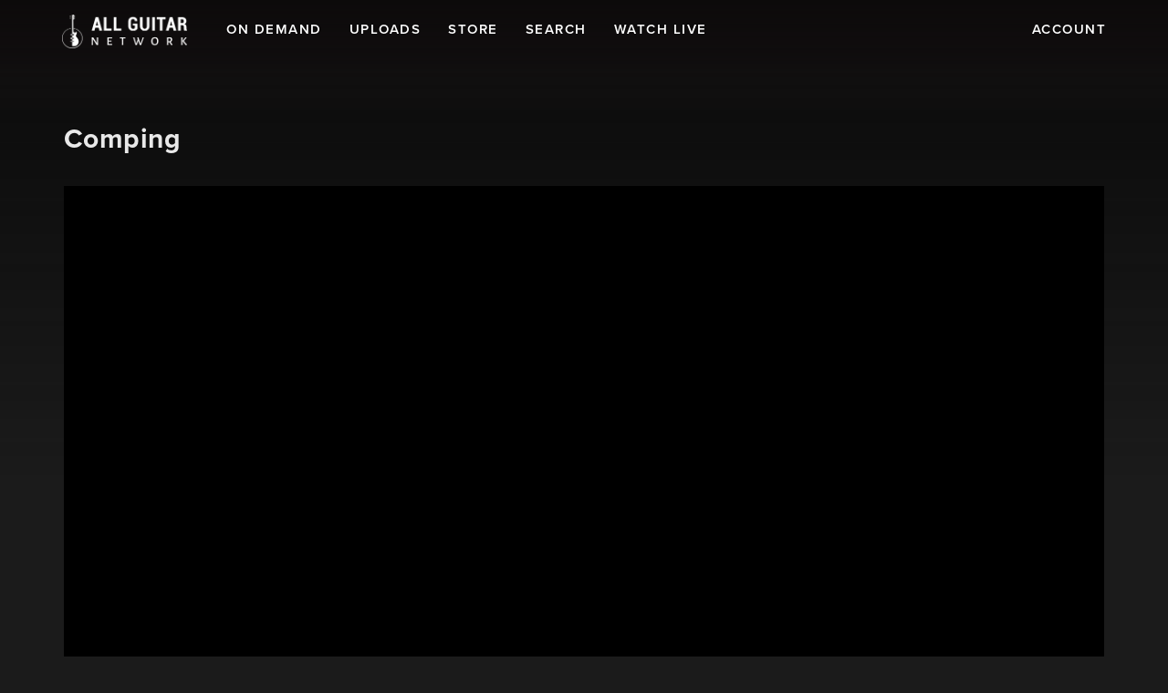

--- FILE ---
content_type: text/html
request_url: https://allguitarnetwork.com/watch/123
body_size: 35212
content:
<!DOCTYPE html><html lang="en" class="target-web"><head><meta charset="utf-8"><meta http-equiv="X-UA-Compatible" content="IE=edge"><meta name="viewport" content="width=device-width,minimum-scale=1,maximum-scale=5,user-scalable=yes"><link rel="document" href="/stream" as="document"><link rel="stylesheet" href="https://components.tradecast.eu/federated-spa/3.40.2/spa.css"><script>// redirect when looks like tv is needed
            function __getQueryVariable(variable) {
                var search = (window.location && window.location.search) || '';
                var query = search.substring(1);
                var vars = query.split('&');
                for (var i = 0; i < vars.length; i++) {
                    var pair = vars[i].split('=');
                    if (pair[0] == variable) {
                        return pair[1];
                    }
                }
                return false;
            }

            var tvSelector = 'tv';
            var hasTvParam = (window.ui && window.ui === tvSelector) || __getQueryVariable('ui') === tvSelector;
            if (hasTvParam) {
                if (true) {
                    window.location.href = '/index.tvapp.html' + window.location.search;
                } else {
                    window.location.href = '/';
                }
            }</script><script>window.DOMAIN = 'allguitarnetwork.com';
            if (DOMAIN) {
                if (window.location.hostname !== DOMAIN || window.location.protocol === 'http:') {
                    window.location.replace('https://' + DOMAIN + window.location.pathname);
                }
            }
            var currentUrl = window.location.pathname;
            var hasTrailingSlash = currentUrl.substring(currentUrl.length - 1, currentUrl.length) === '/';
            if (hasTrailingSlash && currentUrl.length > 1) {
                window.location.href = currentUrl.slice(0, -1);
            }</script><!--[if lt IE 10]>
            <script src="https://cdnjs.cloudflare.com/ajax/libs/es5-shim/4.5.13/es5-shim.min.js"></script>
            <script src="https://cdnjs.cloudflare.com/ajax/libs/Base64/1.0.2/base64.min.js"></script>
            <script>
                var $buoop = {required: {e: 11, f: 65, o: 58, s: 10, c: 71}, insecure: true, api: 2020.04};
                function $buo_f() {
                    var e = document.createElement('script');
                    e.src = '//browser-update.org/update.min.js';
                    document.body.appendChild(e);
                }
                try {
                    document.addEventListener('DOMContentLoaded', $buo_f, false);
                } catch (e) {
                    window.attachEvent('onload', $buo_f);
                }
            </script>
        <![endif]--><link rel="dns-prefetch" href="//api.tradecast.eu"><link rel="dns-prefetch" href="//ajax.googleapis.com"><link rel="dns-prefetch" href="//maps.googleapis.com"><link rel="dns-prefetch" href="//maps.gstatic.com"><link rel="dns-prefetch" href="//s.ytimg.com"><link rel="dns-prefetch" href="//www.google.com"><link rel="dns-prefetch" href="//www.youtube.com"><style>.preload * {
                -webkit-transition: none !important;
                -moz-transition: none !important;
                -ms-transition: none !important;
                -o-transition: none !important;
            }</style><script>window.onload = function () {
                document.body.className = document.body.className.replace('preload', '');
            };</script><link href="https://fonts.googleapis.com/css?family=Work+Sans:200,300,400,500,600,700" rel="stylesheet"><link rel="stylesheet" href="https://use.typekit.net/jyh4utc.css"><script defer="defer" src="https://allguitarnetwork.com/channel.82811960369b615206d4.min.js"></script><link href="https://allguitarnetwork.com/spa.abfbd97689db830457d3.css" rel="stylesheet"><title data-react-helmet="true">Comping / All Guitar Network</title><meta data-react-helmet="true" property="og:site_name" content="All Guitar Network"><meta data-react-helmet="true" name="google-play-app" content="app-id=com.allguitarnetwork.allguitarnetwork"><meta data-react-helmet="true" property="fb:app_id" content="292547658092124"><meta data-react-helmet="true" name="description" content="Comping, an important and often overlooked part of your Jazz arsenal."><meta data-react-helmet="true" property="og:url" content="https://allguitarnetwork.com/watch/123"><meta data-react-helmet="true" property="og:title" content="Comping"><meta data-react-helmet="true" property="og:description" content="Comping, an important and often overlooked part of your Jazz arsenal."><meta data-react-helmet="true" name="twitter:title" content="Comping"><meta data-react-helmet="true" name="twitter:description" content="Comping, an important and often overlooked part of your Jazz arsenal."><meta data-react-helmet="true" property="og:type" content="video.other"><meta data-react-helmet="true" property="og:video:url" content="https://allguitarnetwork.com/stream?embed=123"><meta data-react-helmet="true" property="og:video:secure_url" content="https://allguitarnetwork.com/stream?embed=123"><meta data-react-helmet="true" property="og:video:type" content="text/html"><meta data-react-helmet="true" property="og:video:tag" content="getting"><meta data-react-helmet="true" property="og:video:tag" content="your"><meta data-react-helmet="true" property="og:video:tag" content="improvising"><meta data-react-helmet="true" property="og:video:tag" content="into"><meta data-react-helmet="true" property="og:video:tag" content="shape"><meta data-react-helmet="true" property="og:video:tag" content="getting your improvising into shape"><meta data-react-helmet="true" property="og:video:tag" content="comping"><meta data-react-helmet="true" property="og:image" content="https://allguitarnetwork.com/cdn/custom_thumbnails/255da2a5-210b-4779-9e4e-c4b77e387b56/custom-thumbnail-1280x720-social.jpg"><meta data-react-helmet="true" property="og:image:width" content="1280"><meta data-react-helmet="true" property="og:image:height" content="720"><meta data-react-helmet="true" name="twitter:card" content="summary_large_image"><meta data-react-helmet="true" name="twitter:image" content="https://allguitarnetwork.com/cdn/custom_thumbnails/255da2a5-210b-4779-9e4e-c4b77e387b56/custom-thumbnail-1280x720-social.jpg"><meta data-react-helmet="true" name="apple-itunes-app" content="app-id=id1455617485,app-argument=https://allguitarnetwork.com/ondemand/view/123"></head><body class="mousemove preload light route__media-item route__media-item--123"><div id="root"><div id="pageroot" data-react-root="true"><div id="page-content" class="page-content"><div class="nav__wrapper"><nav class="navbar navbar-default navbar-static-top focussable-container"><div class="container"><div class="nav-left"><ul class="list-unstyled topnav"><li><a target="_self" class="nav-item nav-item_channel" href="/"><div class="onHovered"><div class="textcontent"><span class="channel-logo"><span></span></span></div></div></a></li></ul></div><div class="nav-center"><ul class="list-unstyled topnav"><li class="nav-item"></li><li class="nav-item"><a target="_self" href="/ondemand"><div class="onHovered"><span class="textcontent">On Demand</span></div></a></li><li class="nav-item"><a target="_self" href="/category/uploads"><div class="onHovered"><span class="textcontent">Uploads</span></div></a></li><li class="nav-item"><a target="_self" href="/products"><div class="onHovered"><span class="textcontent">Store</span></div></a></li><li class="nav-item"><a target="_self" href="/search"><div class="onHovered"><span class="textcontent">Search</span></div></a></li><li class="nav-item"><a target="_self" href="/tv"><div class="onHovered"><span class="textcontent">Watch Live</span></div></a></li></ul></div><div class="nav-right"><ul class="list-unstyled topnav"><li class="nav-item nav-item_account"><a target="_self" href="/account"><div class="onHovered"><span class="textcontent">Account</span></div></a></li><li class="nav-item nav-item_menu nav-item_mobile"><a target="_self" href="/"><div class="onHovered"><span class="iconcontent"><i class="ion-navicon"></i></span></div></a></li></ul></div></div></nav></div><div style="left:auto;top:auto;width:auto" class="iframe-container-container-container is-hidden"><div class="fixed-player-controls"><div><a target="_self" class="handle" href="#"><i class="ion-ios-play-outline"></i></a><a target="_self" class="handle" href="#"><i class="ion-ios-close-empty"></i></a></div></div><div class="iframe-container-container center-block"><div class="iframe-container"></div></div></div><div class="wrapper"><div class="page"><div class="route-mediaitem"><div class="mediaitem-view" id="watchMedia"><div class="thumb-backdrop"><div class="img in background-thumb" style="background-image:url('https://img.tradecast.eu/dMaugFUFsV-eassXZFUfLYnMP-KXlF3uU8IBLGW2kxk/rt:fit/s:480:0:1/gravity:ce/aHR0cHM6Ly9hbGxndWl0YXJuZXR3b3JrLmNvbS9jZG4vY3VzdG9tX3RodW1ibmFpbHMvMjU1ZGEyYTUtMjEwYi00Nzc5LTllNGUtYzRiNzdlMzg3YjU2L2N1c3RvbS10aHVtYm5haWwtMTI4MHg3MjAuanBn.jpg')" data-lazy-image-type="background"><img alt="Comping" src="https://img.tradecast.eu/sI2WKhI2d3Mi-4Z0gqMDe5I3ZVfboitG-4nlp-yVAN4/rt:fit/s:320:0:1/gravity:ce/aHR0cHM6Ly9hbGxndWl0YXJuZXR3b3JrLmNvbS9jZG4vY3VzdG9tX3RodW1ibmFpbHMvMjU1ZGEyYTUtMjEwYi00Nzc5LTllNGUtYzRiNzdlMzg3YjU2L2N1c3RvbS10aHVtYm5haWwtMTI4MHg3MjAuanBn.jpg" srcset="https://img.tradecast.eu/sI2WKhI2d3Mi-4Z0gqMDe5I3ZVfboitG-4nlp-yVAN4/rt:fit/s:320:0:1/gravity:ce/aHR0cHM6Ly9hbGxndWl0YXJuZXR3b3JrLmNvbS9jZG4vY3VzdG9tX3RodW1ibmFpbHMvMjU1ZGEyYTUtMjEwYi00Nzc5LTllNGUtYzRiNzdlMzg3YjU2L2N1c3RvbS10aHVtYm5haWwtMTI4MHg3MjAuanBn.jpg 320w, https://img.tradecast.eu/dMaugFUFsV-eassXZFUfLYnMP-KXlF3uU8IBLGW2kxk/rt:fit/s:480:0:1/gravity:ce/aHR0cHM6Ly9hbGxndWl0YXJuZXR3b3JrLmNvbS9jZG4vY3VzdG9tX3RodW1ibmFpbHMvMjU1ZGEyYTUtMjEwYi00Nzc5LTllNGUtYzRiNzdlMzg3YjU2L2N1c3RvbS10aHVtYm5haWwtMTI4MHg3MjAuanBn.jpg 480w, https://img.tradecast.eu/u0mtGQS_lt-mYlUOVIPyC2UyL1SP_Om-JWd-arWAbIc/rt:fit/s:640:0:1/gravity:ce/aHR0cHM6Ly9hbGxndWl0YXJuZXR3b3JrLmNvbS9jZG4vY3VzdG9tX3RodW1ibmFpbHMvMjU1ZGEyYTUtMjEwYi00Nzc5LTllNGUtYzRiNzdlMzg3YjU2L2N1c3RvbS10aHVtYm5haWwtMTI4MHg3MjAuanBn.jpg 640w, https://img.tradecast.eu/8_dAjd69duosguAo869-5ZC_ScVCUUUsWul-ta-qaLY/rt:fit/s:768:0:1/gravity:ce/aHR0cHM6Ly9hbGxndWl0YXJuZXR3b3JrLmNvbS9jZG4vY3VzdG9tX3RodW1ibmFpbHMvMjU1ZGEyYTUtMjEwYi00Nzc5LTllNGUtYzRiNzdlMzg3YjU2L2N1c3RvbS10aHVtYm5haWwtMTI4MHg3MjAuanBn.jpg 768w, https://img.tradecast.eu/lqeFy21_YFyJnw9XWt7uoThZS4x785alwKnonrnHMjg/rt:fit/s:960:0:1/gravity:ce/aHR0cHM6Ly9hbGxndWl0YXJuZXR3b3JrLmNvbS9jZG4vY3VzdG9tX3RodW1ibmFpbHMvMjU1ZGEyYTUtMjEwYi00Nzc5LTllNGUtYzRiNzdlMzg3YjU2L2N1c3RvbS10aHVtYm5haWwtMTI4MHg3MjAuanBn.jpg 960w, https://img.tradecast.eu/Ud4Ds4Sqdo8zO9Wur_UeQ-qZXLzKNWOefDiKz-Hyrrc/rt:fit/s:1280:0:1/gravity:ce/aHR0cHM6Ly9hbGxndWl0YXJuZXR3b3JrLmNvbS9jZG4vY3VzdG9tX3RodW1ibmFpbHMvMjU1ZGEyYTUtMjEwYi00Nzc5LTllNGUtYzRiNzdlMzg3YjU2L2N1c3RvbS10aHVtYm5haWwtMTI4MHg3MjAuanBn.jpg 1280w" sizes="640px"></div></div><div class="container"><h1 class="clearfix single-title">Comping</h1><div class="head-bg-wrapper single-video"><div><div class="request-player-container absolute"><div class="request-player"></div></div></div></div><div class="single-info"><div class="flexgrid____"><div class="col--___xs-12_______sm-12_______md-9_______lg-9____"><div><div class="content-block"><div class="markdown"><p>Comping, an important and often overlooked part of your Jazz arsenal.</p></div></div><div class="tags"><a target="_self" class="tags_main cat__getting-your-improvising-into-shape" href="/category/interviews/getting-your-improvising-into-shape">David Becker</a></div></div></div><div class="col--___xs-12_______sm-12_______md-3_______lg-3____"><div class="meta"><span><span componentid="956843ef-bad1-4784-b645-9b470f9ed37b">Duration: </span>06:08</span></div><div class="shares-container media-share"><a target="_self" class="share-btn" href="#"><span class="share-btn__icon"></span></a><div class="shares shares-popover am-fade-and-slide-right auto left"><div class="shares__container"><a rel="noopener" target="_blank" class="shares__item shares__item--facebook" href=""><div class="shares_origin"><span class="shares__item-svg-container"><span></span></span></div></a><a rel="noopener" target="_blank" class="shares__item shares__item--twitter" href=""><div class="shares_origin"><span class="shares__item-svg-container"><span></span></span></div></a><a rel="noopener" target="_blank" class="shares__item shares__item--whatsapp" href=""><div class="shares_origin"><span class="shares__item-svg-container"><span></span></span></div></a><a rel="noopener" target="_blank" class="shares__item shares__item--linkedin" href=""><div class="shares_origin"><span class="shares__item-svg-container"><span></span></span></div></a><a rel="noopener" target="_blank" class="shares__item shares__item--email" href=""><div class="shares_origin"><span class="shares__item-svg-container"><span></span></span></div></a></div></div></div></div></div></div></div><div class="overflow-swiper collection-swiper-md"><div class="container"><div class="fold-container clearfix"><div class=""><header class="collection-header "><h2 class="cat-title collection-header__title">Related</h2></header></div><div class="grid-container"><div data-item-amount="4" class="clearfix w100 swipe-container item-container"><div class="swiper-container Swiper-mediaCollection-79e5c23e-1f49-4868-8429-fb2ff5ec15f3"><style>@media(min-width: 0px) { .Swiper-mediaCollection-79e5c23e-1f49-4868-8429-fb2ff5ec15f3 .swiper-slide { width: calc((100% / 1) - (0px)); margin-right: 20px; }}
@media(min-width: 500px) { .Swiper-mediaCollection-79e5c23e-1f49-4868-8429-fb2ff5ec15f3 .swiper-slide { width: calc((100% / 1.3) - (4.615384615384616px)); margin-right: 20px; }}
@media(min-width: 992px) { .Swiper-mediaCollection-79e5c23e-1f49-4868-8429-fb2ff5ec15f3 .swiper-slide { width: calc((100% / 2.3) - (11.304347826086955px)); margin-right: 20px; }}
@media(min-width: 1700px) { .Swiper-mediaCollection-79e5c23e-1f49-4868-8429-fb2ff5ec15f3 .swiper-slide { width: calc((100% / 3.3) - (13.93939393939394px)); margin-right: 20px; }}</style><div class="swiper-wrapper" style="-webkit-transform:translate3d(0px, 0, 0);transform:translate3d(0px, 0, 0)"><div class="swiper-slide swiper-slide-active"><a target="_self" class="item item--dummy" href="#"><div class="item_block" data-testid="mediaItem-0"><div class=""><div class="item_img-container in"><div class="img in" data-lazy-image-type="responsive"><img alt="" srcset="" sizes="640px"></div></div><div class="item_info in"><div class="item_categories"></div><div class="item_interests"></div><h2 class="item_title"><span class="item_title_span"></span></h2><div class="item_meta"><span class="item_meta__duration item_meta__duration--finite "></span></div></div></div></div></a></div><div class="swiper-slide"><a target="_self" class="item item--dummy" href="#"><div class="item_block" data-testid="mediaItem-1"><div class=""><div class="item_img-container in"><div class="img in" data-lazy-image-type="responsive"><img alt="" srcset="" sizes="640px"></div></div><div class="item_info in"><div class="item_categories"></div><div class="item_interests"></div><h2 class="item_title"><span class="item_title_span"></span></h2><div class="item_meta"><span class="item_meta__duration item_meta__duration--finite "></span></div></div></div></div></a></div><div class="swiper-slide"><a target="_self" class="item item--dummy" href="#"><div class="item_block" data-testid="mediaItem-2"><div class=""><div class="item_img-container in"><div class="img in" data-lazy-image-type="responsive"><img alt="" srcset="" sizes="640px"></div></div><div class="item_info in"><div class="item_categories"></div><div class="item_interests"></div><h2 class="item_title"><span class="item_title_span"></span></h2><div class="item_meta"><span class="item_meta__duration item_meta__duration--finite "></span></div></div></div></div></a></div><div class="swiper-slide"><a target="_self" class="item item--dummy" href="#"><div class="item_block" data-testid="mediaItem-3"><div class=""><div class="item_img-container in"><div class="img in" data-lazy-image-type="responsive"><img alt="" srcset="" sizes="640px"></div></div><div class="item_info in"><div class="item_categories"></div><div class="item_interests"></div><h2 class="item_title"><span class="item_title_span"></span></h2><div class="item_meta"><span class="item_meta__duration item_meta__duration--finite "></span></div></div></div></div></a></div></div></div></div></div></div></div></div><div class="overflow-swiper collection-swiper-sm"><div class="container"><div class="fold-container clearfix"><div class=""><header class="collection-header "><h2 class="cat-title collection-header__title">New</h2><div class="show-more-btn collection-header__show-more"><a target="_self" href="/new"><span class="">Show more</span><i class="ion-ios-arrow-right collection-header__arrow"></i></a></div></header></div><div class="grid-container"><div data-item-amount="12" class="clearfix w100 swipe-container item-container"><div class="swiper-container Swiper-mediaCollection-c0d81b46-4408-4284-a4c1-7a54c3159a58"><style>@media(min-width: 0px) { .Swiper-mediaCollection-c0d81b46-4408-4284-a4c1-7a54c3159a58 .swiper-slide { width: calc((100% / 1.3) - (4.615384615384616px)); margin-right: 20px; }}
@media(min-width: 500px) { .Swiper-mediaCollection-c0d81b46-4408-4284-a4c1-7a54c3159a58 .swiper-slide { width: calc((100% / 2.3) - (11.304347826086955px)); margin-right: 20px; }}
@media(min-width: 992px) { .Swiper-mediaCollection-c0d81b46-4408-4284-a4c1-7a54c3159a58 .swiper-slide { width: calc((100% / 3.3) - (13.93939393939394px)); margin-right: 20px; }}
@media(min-width: 1700px) { .Swiper-mediaCollection-c0d81b46-4408-4284-a4c1-7a54c3159a58 .swiper-slide { width: calc((100% / 4.3) - (15.348837209302326px)); margin-right: 20px; }}</style><div class="swiper-wrapper" style="-webkit-transform:translate3d(0px, 0, 0);transform:translate3d(0px, 0, 0)"><div class="swiper-slide swiper-slide-active"><a target="_self" class="item item--pinned item--producedContent item--cat-agn-news" href="/watch/2974"><div class="item_block" data-testid="mediaItem-0"><div class=""><div class="item_img-container in"><div class="img in" data-lazy-image-type="responsive"><img alt="GIBSON TV ANNOUNCES NEW DOCUSERIES TO STREAM THIS FALL: “IOMMI: THE GODFATHER OF HEAVY METAL”" src="https://img.tradecast.eu/quqAFJMmcU-e5GVcNN_PFGMlxZPaTs6MOKLqRp4Js6g/rt:fit/s:320:0:1/gravity:ce/aHR0cHM6Ly9hbGxndWl0YXJuZXR3b3JrLmNvbS9jZG4vY3VzdG9tX3RodW1ibmFpbHMvOWVhMmQ0NGItZTZjYS00MjFmLTg4ZTctOGI3MGU5MGFjMTFkL2N1c3RvbS10aHVtYm5haWwtMTI4MHg3MjAuanBn.jpg" srcset="https://img.tradecast.eu/quqAFJMmcU-e5GVcNN_PFGMlxZPaTs6MOKLqRp4Js6g/rt:fit/s:320:0:1/gravity:ce/aHR0cHM6Ly9hbGxndWl0YXJuZXR3b3JrLmNvbS9jZG4vY3VzdG9tX3RodW1ibmFpbHMvOWVhMmQ0NGItZTZjYS00MjFmLTg4ZTctOGI3MGU5MGFjMTFkL2N1c3RvbS10aHVtYm5haWwtMTI4MHg3MjAuanBn.jpg 320w, https://img.tradecast.eu/wAp9Yo1eGB4I4y2VYAyWAKjAEvc21cc7JpLWXj_Wt9k/rt:fit/s:480:0:1/gravity:ce/aHR0cHM6Ly9hbGxndWl0YXJuZXR3b3JrLmNvbS9jZG4vY3VzdG9tX3RodW1ibmFpbHMvOWVhMmQ0NGItZTZjYS00MjFmLTg4ZTctOGI3MGU5MGFjMTFkL2N1c3RvbS10aHVtYm5haWwtMTI4MHg3MjAuanBn.jpg 480w, https://img.tradecast.eu/7diflUZt7LniU4MnsZbif3CAUszsc9LDal521gAoids/rt:fit/s:640:0:1/gravity:ce/aHR0cHM6Ly9hbGxndWl0YXJuZXR3b3JrLmNvbS9jZG4vY3VzdG9tX3RodW1ibmFpbHMvOWVhMmQ0NGItZTZjYS00MjFmLTg4ZTctOGI3MGU5MGFjMTFkL2N1c3RvbS10aHVtYm5haWwtMTI4MHg3MjAuanBn.jpg 640w, https://img.tradecast.eu/pWMcZqdXthCKhFVVY_FBXH98e3X55xoqY8y274bsleE/rt:fit/s:768:0:1/gravity:ce/aHR0cHM6Ly9hbGxndWl0YXJuZXR3b3JrLmNvbS9jZG4vY3VzdG9tX3RodW1ibmFpbHMvOWVhMmQ0NGItZTZjYS00MjFmLTg4ZTctOGI3MGU5MGFjMTFkL2N1c3RvbS10aHVtYm5haWwtMTI4MHg3MjAuanBn.jpg 768w, https://img.tradecast.eu/TUBrM3Qz4OyWD5tGuf9HglLGyo_ubnhPSu8mydrSZco/rt:fit/s:960:0:1/gravity:ce/aHR0cHM6Ly9hbGxndWl0YXJuZXR3b3JrLmNvbS9jZG4vY3VzdG9tX3RodW1ibmFpbHMvOWVhMmQ0NGItZTZjYS00MjFmLTg4ZTctOGI3MGU5MGFjMTFkL2N1c3RvbS10aHVtYm5haWwtMTI4MHg3MjAuanBn.jpg 960w, https://img.tradecast.eu/dbK5tvcMv8oImED4G2vMYM8-rNrZdex2F-zm6jgduBk/rt:fit/s:1280:0:1/gravity:ce/aHR0cHM6Ly9hbGxndWl0YXJuZXR3b3JrLmNvbS9jZG4vY3VzdG9tX3RodW1ibmFpbHMvOWVhMmQ0NGItZTZjYS00MjFmLTg4ZTctOGI3MGU5MGFjMTFkL2N1c3RvbS10aHVtYm5haWwtMTI4MHg3MjAuanBn.jpg 1280w" sizes="640px"></div></div><div class="item_info in"><div class="item_categories"><span class="item_categories_span item_categories_agn-news">News &amp; latest Releases</span></div><h2 class="item_title"><span class="item_title_span">GIBSON TV ANNOUNCES NEW DOCUSERIES TO STREAM THIS FALL: “IOMMI: THE GODFATHER OF HEAVY METAL”</span></h2><div class="item_description"><span class="item_description_span">LONDON, UK — This week, the Gibson hosted a very special event to celebrate Tony Iommi, the legendary guitarist of Black Sabbath, and launch the return of his Tony Iommi Signature Humbucker™ out now from the Gibson Pickup Shop. Music fans gathered at the Gibson Garage London for an intimate interview with Tony Iommi—moderated by Liz Barnes (BBC Radio 2)—which was followed by a brief performance, and a screening of the “first look” trailer for “Iommi: The Godfather of Heavy Metal,” a new limited docuseries from Gibson Films, which will stream worldwide this fall on Gibson TV.
In the late 90s, Gibson teamed up with Tony to create their very first signature pickup. Now, that original Gibson signature humbucker has made its long-awaited return. The Gibson Tony Iommi Signature Humbucker honours Tony’s legendary guitar work, powerful sound, and groundbreaking albums, which laid the foundation for heavy metal and inspired countless other genres.

The Tony Iommi Humbucker features an exclusive configuration of powerful ceramic and Alnico 2 magnets, along with unique windings, which give it the incredible tone and sustain that have helped make Tony’s work with Black Sabbath instantly recognizable. Thunderous tone and incredible sustain, with crystal clarity, even in full distortion, the Tony Iommi Humbucker is fully wax-potted and epoxied for absolute protection against unwanted feedback. The 4-conductor wiring allows for series, parallel, and split coil operation.
On collaborating with Gibson, his love of the SG™, and the creation of the Tony Iommi Humbucker, Tony says:

“When we were recording the first album, on the song ‘Wicked World,’ I had been using a Strat™, and the pickup went out. I grabbed the Gibson SG, and liked the sound of it, and from that day on, that first album, I have always used a Gibson SG.” Tony adds, “We first made these pickups 28 years ago, to solve the interference from the volume we were using and the turbo booster, and they have continuously evolved since to be better. I hope my pickup will help the guitar players of today get my sound; it is the Sabbath sound off of these pickups, and with the right combination and amp, they are fantastic.”

Parents hated it. Their kids loved it. After the Summer of Love began to fade, an ominous new sound emerged from the smokestacks of Birmingham, England. Tony Iommi was the architect of that sound—the man responsible for the genre-defining riffs of Black Sabbath and a sound that would take over the world. More than just a new style of music, heavy metal became a way of life—connecting millions through a spirit of rebellion, passion, and a relentless sound that refuses to fade.

Coming this autumn on Gibson TV, “Iommi: The Godfather of Heavy Metal,” the new limited series from Gibson Films, will take a career-spanning deep dive into Tony’s music history and his massive influence on countless other luminaries of heavy music. The star-studded, limited documentary series will feature in-depth interviews with Tony himself, as well as Brian May, Slash, Zakk Wylde, Dave Mustaine, Kirk Hammett, Steve Vai, Scott Ian, Rex Brown, and many more.

“Tony Iommi remains the undisputed godfather of heavy metal. Through his iconic riffs and uncompromising vision, he gave birth to a sound that was rooted in darkness and became the foundation for generations of musicians,” says Todd Harapiak, Media Director at Gibson and Producer for the new series. “‘The Godfather of Heavy Metal’ not only celebrates the story of Lord Iommi and Black Sabbath but also shines a light on the stories of the countless bands who carried their torch forward.”
About Gibson:
Gibson, the leading iconic guitar brand, has shaped the sounds of generations of musicians and music lovers across genres for over 130 years. Founded in 1894 and headquartered in Nashville, Gibson has a legacy of world-class craftsmanship, legendary music partnerships, and progressive product evolution that is unrivaled among musical instrument companies. The Gibson portfolio includes Gibson, the leading guitar brand, as well as many of the most beloved and recognizable music brands, including Epiphone, which has been on every stage since 1873, Kramer, the original MADE TO ROCK HARD guitar brand, MESA/Boogie, the home of tone, KRK, behind great music for over 30 years, and Maestro, the founder of effect pedals. Gibson is dedicated to quality, innovation, and sound excellence so that music lovers for generations to come will continue to experience music shaped by all Gibson brands. Explore more at Gibson.com, Gibson App, and on Gibson TV, follow us on Instagram, Twitter and Facebook, and visit us at the Gibson Garage Nashville and the Gibson Garage London.</span></div><div class="item_meta"><span class="item_meta__duration item_meta__duration--finite ">03:55</span><span class="item_meta__publishDate"><span><span class="">4 months ago</span></span></span></div></div></div></div></a></div><div class="swiper-slide"><a target="_self" class="item item--pinned item--producedContent item--cat-agn-news" href="/watch/2963"><div class="item_block" data-testid="mediaItem-1"><div class=""><div class="item_img-container in"><div class="img in" data-lazy-image-type="responsive"><img alt="Blood Sweat and Gear - 25 Years of Mojotone" src="https://img.tradecast.eu/lubrtX7CQQzlSyTIFjrRkbJ-ykPkpl3ans5hjSmLPLA/rt:fit/s:320:0:1/gravity:ce/aHR0cHM6Ly9hbGxndWl0YXJuZXR3b3JrLmNvbS9jZG4vY3VzdG9tX3RodW1ibmFpbHMvZjJkZWI5OWUtM2NiYy00NGUwLTllN2EtNTJmY2FlOGY5MDM1L2N1c3RvbS10aHVtYm5haWwtMTI4MHg3MjAuanBn.jpg" srcset="https://img.tradecast.eu/lubrtX7CQQzlSyTIFjrRkbJ-ykPkpl3ans5hjSmLPLA/rt:fit/s:320:0:1/gravity:ce/aHR0cHM6Ly9hbGxndWl0YXJuZXR3b3JrLmNvbS9jZG4vY3VzdG9tX3RodW1ibmFpbHMvZjJkZWI5OWUtM2NiYy00NGUwLTllN2EtNTJmY2FlOGY5MDM1L2N1c3RvbS10aHVtYm5haWwtMTI4MHg3MjAuanBn.jpg 320w, https://img.tradecast.eu/B7xiDPX21oGkhfPIIsQRmWfO_j_dQzj9TxmxH926j6U/rt:fit/s:480:0:1/gravity:ce/aHR0cHM6Ly9hbGxndWl0YXJuZXR3b3JrLmNvbS9jZG4vY3VzdG9tX3RodW1ibmFpbHMvZjJkZWI5OWUtM2NiYy00NGUwLTllN2EtNTJmY2FlOGY5MDM1L2N1c3RvbS10aHVtYm5haWwtMTI4MHg3MjAuanBn.jpg 480w, https://img.tradecast.eu/jA5VKVHWgVlYuPuWJxSWrwoHT-STGffJWOgaQjUhO20/rt:fit/s:640:0:1/gravity:ce/aHR0cHM6Ly9hbGxndWl0YXJuZXR3b3JrLmNvbS9jZG4vY3VzdG9tX3RodW1ibmFpbHMvZjJkZWI5OWUtM2NiYy00NGUwLTllN2EtNTJmY2FlOGY5MDM1L2N1c3RvbS10aHVtYm5haWwtMTI4MHg3MjAuanBn.jpg 640w, https://img.tradecast.eu/RjYL5NE6FhQCQg7OYgFj-LbiUEf353KfxVvaq-WU0Ak/rt:fit/s:768:0:1/gravity:ce/aHR0cHM6Ly9hbGxndWl0YXJuZXR3b3JrLmNvbS9jZG4vY3VzdG9tX3RodW1ibmFpbHMvZjJkZWI5OWUtM2NiYy00NGUwLTllN2EtNTJmY2FlOGY5MDM1L2N1c3RvbS10aHVtYm5haWwtMTI4MHg3MjAuanBn.jpg 768w, https://img.tradecast.eu/rU95DYQdlyQR7fQNmlqHnlsSk2A3LgGF6ih0GMlhnjs/rt:fit/s:960:0:1/gravity:ce/aHR0cHM6Ly9hbGxndWl0YXJuZXR3b3JrLmNvbS9jZG4vY3VzdG9tX3RodW1ibmFpbHMvZjJkZWI5OWUtM2NiYy00NGUwLTllN2EtNTJmY2FlOGY5MDM1L2N1c3RvbS10aHVtYm5haWwtMTI4MHg3MjAuanBn.jpg 960w, https://img.tradecast.eu/5EwZUXzCLGpLUsrCgvK6LnBUilD6RYWQTzbZvQR3HFU/rt:fit/s:1280:0:1/gravity:ce/aHR0cHM6Ly9hbGxndWl0YXJuZXR3b3JrLmNvbS9jZG4vY3VzdG9tX3RodW1ibmFpbHMvZjJkZWI5OWUtM2NiYy00NGUwLTllN2EtNTJmY2FlOGY5MDM1L2N1c3RvbS10aHVtYm5haWwtMTI4MHg3MjAuanBn.jpg 1280w" sizes="640px"></div></div><div class="item_info in"><div class="item_categories"><span class="item_categories_span item_categories_agn-news">News &amp; latest Releases</span></div><h2 class="item_title"><span class="item_title_span">Blood Sweat and Gear - 25 Years of Mojotone</span></h2><div class="item_description"><span class="item_description_span">Manufacturer celebrates silver jubilee with major website makeover, retrospective video interview

BURGAW, NC, August 12, 2025 – Mojotone, in celebration of its 25th anniversary, ​ has just launched a refreshed website design that comprehensively presents its vast catalogue of vintage reproduction parts, amplifier kits, and custom cabinet, speaker, and pickup offerings. The company has also released a retrospective video interview with co-founders Michael McWhorter and Andy Turner that explores the company’s history from its founding in the early 2000s as a small, print catalogue-driven enterprise to its current status as one of the leading manufacturers of high-quality, hand-crafted goods in the pro audio/MI industry. For more information, please visit: https://mojotone.com/

Vintage supply, modern approach
​Mojotone initially began as an extension of Turner’s instrument and amplifier repair shop in Winston-Salem, NC, supplying vintage and reproduction parts for guitars and amplifiers. Upon realizing the size and enthusiasm of the market, they quickly adopted a more ‘full-service’ vision that put their experience and expertise to the forefront in an industry that was well on its way to an analog revival. “The boutique amplifier and pedal market was just starting to take off and there was a real need for suppliers and educators who understood vintage-style circuits,” Turner explains. “We decided to put this knowledge at the forefront of everything we did and prioritize educating the market while also providing them with the best possible parts..”

In addition to serving vintage enthusiasts, Mojotone quickly made themselves an ally to manufacturers, supplying OEM cabinets, parts and expertise to major brands such as Gibson as well as burgeoning boutique amplifier makers like Budda, Germino, Swart, Victoria, and more. These efforts naturally led to collaborations with artists as well as touring techs for Weezer, Green Day, Neil Young, Phish, Jack White, John Mayer. ​ “It all comes back to that mindset of offering the best equipment we can and trying to solve issues that we felt hadn’t been solved,” McWhorter states. “It’s driven us to develop these new product lines for our own satisfaction, and ultimately attracted interest from some of our most exciting artist partners.”
One of the most notable has been Lerxst – a cooperative effort with Rush’s Alex Lifeson that has resulted in a line of amplifiers, guitars, pickups, and effects inspired by the influential guitarist’s tone journey. The high-profile partnership provides insight into the next leg of Mojotone’s plans. “It's a different way for an artist to have ‘signature’ equipment – more holistic with a larger focus on the artist’s involvement and catering directly to their fans, rather than trying to appeal too broadly,” McWhorter explains. “They get 100% control of what happens, and we get to enjoy that collaboration and create something fresh and interesting for the market.”

The next generation of Mojo
​Expanding the company’s product lines and artist relationships has also provided Mojotone with continued opportunities to expand their education and community-engagement efforts. The company now provides regular classes on amp manufacturing and pickup winding, as well as outreach efforts to local educational institutions. All of these efforts serve to seed the next generation of passionate craftspeople in the industry.“We really want to change the perception of manufacturing in this country and show how it can lead to meaningful, exciting careers built on craftsmanship and innovation,” explains Turner. “We have such a passion for all of this, and being able to share that with the youth guarantees that this knowledge will be passed on and continue to develop and grow.”

“Over the past 25 years, we’ve helped so many people realize their dreams, start businesses, and create great music – all of this stems from that initial desire to share our experience and knowledge of musical instruments,” concludes McWhorter. “We’ve very proud of what we’ve accomplished, and we can safely say that there is much more to come in the next 25 years!”
About MOJOTONE
​Mojotone was founded in 2000 by partners Michael McWhorter and Andy Turner as a full-service manufacturer and supplier of modern and vintage-reproduction amplifier and guitar parts. In addition to serving as one-stop-shop parts supplier, the brand also manufactures its own lines of USA-made amplifiers, cabinets, pickups, and guitar pedals, as well as signature equipment for artists such as Alex Lifeson, Johnny Winter, Bill Kelliher, Rene Martinez, and many more.

For more information about MOJOTONE, please visit: https://mojotone.com/ (https://)</span></div><div class="item_meta"><span class="item_meta__duration item_meta__duration--finite ">02:58</span><span class="item_meta__publishDate"><span><span class="">4 months ago</span></span></span></div></div></div></div></a></div><div class="swiper-slide"><a target="_self" class="item item--producedContent item--cat-morning-joe-mass" href="/watch/2972"><div class="item_block" data-testid="mediaItem-2"><div class=""><div class="item_img-container in"><div class="img in" data-lazy-image-type="responsive"><img alt="Morning Joe_2012 Gibson Les Paul" src="https://img.tradecast.eu/BFSgYLeWTX-JxhDVMpeaC8IyG61Hbgw3mgNxbXt2kvM/rt:fit/s:320:0:1/gravity:ce/aHR0cHM6Ly9hbGxndWl0YXJuZXR3b3JrLmNvbS9jZG4vZ2VuZXJhdGVkX3RodW1ibmFpbHMvNGZjNzAzYzgtZTYxNS00ZTRkLTkwYjktOTIzMzZiYzdjYzM2L3ZpZGVvLm1wNF81MC0xMjgweDcyMC5qcGc.jpg" srcset="https://img.tradecast.eu/BFSgYLeWTX-JxhDVMpeaC8IyG61Hbgw3mgNxbXt2kvM/rt:fit/s:320:0:1/gravity:ce/aHR0cHM6Ly9hbGxndWl0YXJuZXR3b3JrLmNvbS9jZG4vZ2VuZXJhdGVkX3RodW1ibmFpbHMvNGZjNzAzYzgtZTYxNS00ZTRkLTkwYjktOTIzMzZiYzdjYzM2L3ZpZGVvLm1wNF81MC0xMjgweDcyMC5qcGc.jpg 320w, https://img.tradecast.eu/m07DDzh6xra6R_GrlGgiiwNMaMD-fl61t6NPQcGCpxU/rt:fit/s:480:0:1/gravity:ce/aHR0cHM6Ly9hbGxndWl0YXJuZXR3b3JrLmNvbS9jZG4vZ2VuZXJhdGVkX3RodW1ibmFpbHMvNGZjNzAzYzgtZTYxNS00ZTRkLTkwYjktOTIzMzZiYzdjYzM2L3ZpZGVvLm1wNF81MC0xMjgweDcyMC5qcGc.jpg 480w, https://img.tradecast.eu/tTbjfrbOjBNBHLskWdmKvzEJMLvF-NH_s1ZSz3RBfgE/rt:fit/s:640:0:1/gravity:ce/aHR0cHM6Ly9hbGxndWl0YXJuZXR3b3JrLmNvbS9jZG4vZ2VuZXJhdGVkX3RodW1ibmFpbHMvNGZjNzAzYzgtZTYxNS00ZTRkLTkwYjktOTIzMzZiYzdjYzM2L3ZpZGVvLm1wNF81MC0xMjgweDcyMC5qcGc.jpg 640w, https://img.tradecast.eu/2z6vx1dnnvq0yLfHEJJViy34LeZwhbIOzgtlMu8hJbA/rt:fit/s:768:0:1/gravity:ce/aHR0cHM6Ly9hbGxndWl0YXJuZXR3b3JrLmNvbS9jZG4vZ2VuZXJhdGVkX3RodW1ibmFpbHMvNGZjNzAzYzgtZTYxNS00ZTRkLTkwYjktOTIzMzZiYzdjYzM2L3ZpZGVvLm1wNF81MC0xMjgweDcyMC5qcGc.jpg 768w, https://img.tradecast.eu/71R7TojL_k7CCwJpcZsUbBY214YOHsW2N-E-iORYdDo/rt:fit/s:960:0:1/gravity:ce/aHR0cHM6Ly9hbGxndWl0YXJuZXR3b3JrLmNvbS9jZG4vZ2VuZXJhdGVkX3RodW1ibmFpbHMvNGZjNzAzYzgtZTYxNS00ZTRkLTkwYjktOTIzMzZiYzdjYzM2L3ZpZGVvLm1wNF81MC0xMjgweDcyMC5qcGc.jpg 960w, https://img.tradecast.eu/OEVRt9j6pQ-57JnLc8CzJwY7TGwBySvRRcw9ghGB_kg/rt:fit/s:1280:0:1/gravity:ce/aHR0cHM6Ly9hbGxndWl0YXJuZXR3b3JrLmNvbS9jZG4vZ2VuZXJhdGVkX3RodW1ibmFpbHMvNGZjNzAzYzgtZTYxNS00ZTRkLTkwYjktOTIzMzZiYzdjYzM2L3ZpZGVvLm1wNF81MC0xMjgweDcyMC5qcGc.jpg 1280w" sizes="640px"></div></div><div class="item_info in"><div class="item_categories"><span class="item_categories_span item_categories_morning-joe-mass">Joe Mass</span></div><h2 class="item_title"><span class="item_title_span">Morning Joe_2012 Gibson Les Paul</span></h2><div class="item_description"><span class="item_description_span">Morning Joe_2012 Gibson Les Paul
https://www.instagram.com/mass59lespaul</span></div><div class="item_meta"><span class="item_meta__duration item_meta__duration--finite ">02:27</span><span class="item_meta__publishDate"><span><span class="">4 months ago</span></span></span></div></div></div></div></a></div><div class="swiper-slide"><a target="_self" class="item item--pinned item--producedContent item--cat-guitar-news" href="/watch/2968"><div class="item_block" data-testid="mediaItem-3"><div class=""><div class="item_img-container in"><div class="img in" data-lazy-image-type="responsive"><img alt="Epiphone Pre-War SJ-200 Rosewood Reissue – Epiphone Inspired by Gibson " src="https://img.tradecast.eu/bkYL9tnRMqJQ8mR4QRMm9IsbcbnVrsmAhcBBk0cZzYk/rt:fit/s:320:0:1/gravity:ce/aHR0cHM6Ly9hbGxndWl0YXJuZXR3b3JrLmNvbS9jZG4vZ2VuZXJhdGVkX3RodW1ibmFpbHMvZTZhMzk2YmQtNTQyYy00MDZiLTk1YmEtODA3NDE4MTEzNThkL3ZpZGVvLm1wNF8xMDAtMTI4MHg3MjAuanBn.jpg" srcset="https://img.tradecast.eu/bkYL9tnRMqJQ8mR4QRMm9IsbcbnVrsmAhcBBk0cZzYk/rt:fit/s:320:0:1/gravity:ce/aHR0cHM6Ly9hbGxndWl0YXJuZXR3b3JrLmNvbS9jZG4vZ2VuZXJhdGVkX3RodW1ibmFpbHMvZTZhMzk2YmQtNTQyYy00MDZiLTk1YmEtODA3NDE4MTEzNThkL3ZpZGVvLm1wNF8xMDAtMTI4MHg3MjAuanBn.jpg 320w, https://img.tradecast.eu/C0z0x1qky5G0FDwunUkzmOOEYmDjra7xBgRga-_ut9M/rt:fit/s:480:0:1/gravity:ce/aHR0cHM6Ly9hbGxndWl0YXJuZXR3b3JrLmNvbS9jZG4vZ2VuZXJhdGVkX3RodW1ibmFpbHMvZTZhMzk2YmQtNTQyYy00MDZiLTk1YmEtODA3NDE4MTEzNThkL3ZpZGVvLm1wNF8xMDAtMTI4MHg3MjAuanBn.jpg 480w, https://img.tradecast.eu/v1SYvdJoMfWOO_BJFcGdxrT_tLkozuaI-twg-YBQF9Y/rt:fit/s:640:0:1/gravity:ce/aHR0cHM6Ly9hbGxndWl0YXJuZXR3b3JrLmNvbS9jZG4vZ2VuZXJhdGVkX3RodW1ibmFpbHMvZTZhMzk2YmQtNTQyYy00MDZiLTk1YmEtODA3NDE4MTEzNThkL3ZpZGVvLm1wNF8xMDAtMTI4MHg3MjAuanBn.jpg 640w, https://img.tradecast.eu/JBbcMHhrti-vTXHXuZhH0NFKlwZLbccdQ5JaiZEcX6U/rt:fit/s:768:0:1/gravity:ce/aHR0cHM6Ly9hbGxndWl0YXJuZXR3b3JrLmNvbS9jZG4vZ2VuZXJhdGVkX3RodW1ibmFpbHMvZTZhMzk2YmQtNTQyYy00MDZiLTk1YmEtODA3NDE4MTEzNThkL3ZpZGVvLm1wNF8xMDAtMTI4MHg3MjAuanBn.jpg 768w, https://img.tradecast.eu/zgBf5z7zskLvnY9squr1yspxHHwWhh3UqoMWAZNvThw/rt:fit/s:960:0:1/gravity:ce/aHR0cHM6Ly9hbGxndWl0YXJuZXR3b3JrLmNvbS9jZG4vZ2VuZXJhdGVkX3RodW1ibmFpbHMvZTZhMzk2YmQtNTQyYy00MDZiLTk1YmEtODA3NDE4MTEzNThkL3ZpZGVvLm1wNF8xMDAtMTI4MHg3MjAuanBn.jpg 960w, https://img.tradecast.eu/IXt1-49nEMbDl1bJjNulPlqae3_rhK5GcmFyCxLXKZY/rt:fit/s:1280:0:1/gravity:ce/aHR0cHM6Ly9hbGxndWl0YXJuZXR3b3JrLmNvbS9jZG4vZ2VuZXJhdGVkX3RodW1ibmFpbHMvZTZhMzk2YmQtNTQyYy00MDZiLTk1YmEtODA3NDE4MTEzNThkL3ZpZGVvLm1wNF8xMDAtMTI4MHg3MjAuanBn.jpg 1280w" sizes="640px"></div></div><div class="item_info in"><div class="item_categories"><span class="item_categories_span item_categories_guitar-news">New Releases - Guitars/Bass/Gear</span></div><h2 class="item_title"><span class="item_title_span">Epiphone Pre-War SJ-200 Rosewood Reissue – Epiphone Inspired by Gibson </span></h2><div class="item_description"><span class="item_description_span">Dinesh demos the new Epiphone Pre-War SJ-200 Rosewood Reissue from the Epiphone Inspired By Gibson Custom collection – new for 2025!

▶ Get YOUR Epiphone Pre-War SJ-200 Rosewood Reissue HERE: https://bit.ly/4flzYTb
▶ Shop the FULL Inspired by Gibson Custom Collection: https://bit.ly/45kZovB

Watch as Dinesh demos the new Epiphone Pre‑War SJ‑200 Rosewood Reissue acoustic guitar from the Epiphone Inspired by Gibson Custom collection, featuring a thermally aged solid spruce top, solid rosewood back, and a two‑piece maple neck with a rosewood stringer and round‑D profile, presented here in a Vintage Sunburst finish.

After the Gibson SJ-200 was introduced in 1937, it quickly earned the title “The King of the Flat-Tops” thanks to its majestic appearance, superior sound, and exceptional projection. The earliest models featured rosewood back and sides, later replaced by maple in 1947. Due to limited post-Depression demand, very few pre-war SJ-200s were made — making rosewood-bodied originals highly prized by today’s collectors.

Now, Epiphone and Gibson Custom have partnered to create the Epiphone Pre-War SJ-200 Rosewood Reissue, an Inspired by Gibson Custom recreation of this rare vintage icon. It features solid rosewood back and sides, a thermally aged solid spruce top with traditional scalloped X-bracing made from quarter-sawn spruce, and a two-piece maple neck with a rosewood stringer and Round D profile, attached via a glued-in dovetail joint.

The ebony fretboard features mother-of-pearl graduated Crown inlays and 20 standard frets. Additional vintage-style appointments include an SJ-200-style pickguard with traditional graphics and an ebony open two-bar Moustache™ bridge with mother-of-pearl inlays. The nut, saddle, and bridge pins are all bone.

The Gibson “open book” headstock features a vintage Epiphone logo and Gibson Crown in aged mother-of-pearl, along with a stinger and Inspired by Gibson Custom Double Diamond logo etched on the rear.

For modern stage and studio needs, it comes equipped with an L.R. Baggs™ Element Bronze VTC pickup and preamp, with soundhole-mounted controls — all housed in a Red Line-inspired hardshell case featuring Inspired by Gibson Custom graphics.
</span></div><div class="item_meta"><span class="item_meta__duration item_meta__duration--finite ">02:23</span><span class="item_meta__publishDate"><span><span class="">4 months ago</span></span></span></div></div></div></div></a></div><div class="swiper-slide"><a target="_self" class="item item--producedContent item--cat-guitar-of-the-day" href="/watch/2967"><div class="item_block" data-testid="mediaItem-4"><div class=""><div class="item_img-container in"><div class="img in" data-lazy-image-type="responsive"><img alt="1967 Gibson LG-1 Sunburst with Pickup Guitar of the Day" src="https://img.tradecast.eu/Sz2AuBNhBvl9lKk-7PC4nF6OR3LhAvZ2Sx032zD1ua4/rt:fit/s:320:0:1/gravity:ce/aHR0cHM6Ly9hbGxndWl0YXJuZXR3b3JrLmNvbS9jZG4vZ2VuZXJhdGVkX3RodW1ibmFpbHMvMTcyOTFmYTktYTM3NC00NzUzLWJmZmUtODIyMDVhYjMwNTU5L3ZpZGVvLm1wNF81MC0xMjgweDcyMC5qcGc.jpg" srcset="https://img.tradecast.eu/Sz2AuBNhBvl9lKk-7PC4nF6OR3LhAvZ2Sx032zD1ua4/rt:fit/s:320:0:1/gravity:ce/aHR0cHM6Ly9hbGxndWl0YXJuZXR3b3JrLmNvbS9jZG4vZ2VuZXJhdGVkX3RodW1ibmFpbHMvMTcyOTFmYTktYTM3NC00NzUzLWJmZmUtODIyMDVhYjMwNTU5L3ZpZGVvLm1wNF81MC0xMjgweDcyMC5qcGc.jpg 320w, https://img.tradecast.eu/41Ho7GxxpNQkSdeHI6L1_oWC8cBDRTHuWvBygAsSG9s/rt:fit/s:480:0:1/gravity:ce/aHR0cHM6Ly9hbGxndWl0YXJuZXR3b3JrLmNvbS9jZG4vZ2VuZXJhdGVkX3RodW1ibmFpbHMvMTcyOTFmYTktYTM3NC00NzUzLWJmZmUtODIyMDVhYjMwNTU5L3ZpZGVvLm1wNF81MC0xMjgweDcyMC5qcGc.jpg 480w, https://img.tradecast.eu/NWmpHv37PwVixtB3IJ1F0nQOCj3r8y5GOauMWC_MgOE/rt:fit/s:640:0:1/gravity:ce/aHR0cHM6Ly9hbGxndWl0YXJuZXR3b3JrLmNvbS9jZG4vZ2VuZXJhdGVkX3RodW1ibmFpbHMvMTcyOTFmYTktYTM3NC00NzUzLWJmZmUtODIyMDVhYjMwNTU5L3ZpZGVvLm1wNF81MC0xMjgweDcyMC5qcGc.jpg 640w, https://img.tradecast.eu/jAChHvsatvmVgVZqXJU677MoqZJgNhy0xQcTEDc045g/rt:fit/s:768:0:1/gravity:ce/aHR0cHM6Ly9hbGxndWl0YXJuZXR3b3JrLmNvbS9jZG4vZ2VuZXJhdGVkX3RodW1ibmFpbHMvMTcyOTFmYTktYTM3NC00NzUzLWJmZmUtODIyMDVhYjMwNTU5L3ZpZGVvLm1wNF81MC0xMjgweDcyMC5qcGc.jpg 768w, https://img.tradecast.eu/SzTAlCW6_QtA9g7auL8SCsjRP7J5nR6G5hc9ALXTNVU/rt:fit/s:960:0:1/gravity:ce/aHR0cHM6Ly9hbGxndWl0YXJuZXR3b3JrLmNvbS9jZG4vZ2VuZXJhdGVkX3RodW1ibmFpbHMvMTcyOTFmYTktYTM3NC00NzUzLWJmZmUtODIyMDVhYjMwNTU5L3ZpZGVvLm1wNF81MC0xMjgweDcyMC5qcGc.jpg 960w, https://img.tradecast.eu/snRhz-_IZE1UrGaG9FgpuQv5Ghb6WEGD8X4_urqHMl4/rt:fit/s:1280:0:1/gravity:ce/aHR0cHM6Ly9hbGxndWl0YXJuZXR3b3JrLmNvbS9jZG4vZ2VuZXJhdGVkX3RodW1ibmFpbHMvMTcyOTFmYTktYTM3NC00NzUzLWJmZmUtODIyMDVhYjMwNTU5L3ZpZGVvLm1wNF81MC0xMjgweDcyMC5qcGc.jpg 1280w" sizes="640px"></div></div><div class="item_info in"><div class="item_categories"><span class="item_categories_span item_categories_guitar-of-the-day">Guitar Of The Day</span></div><h2 class="item_title"><span class="item_title_span">1967 Gibson LG-1 Sunburst with Pickup Guitar of the Day</span></h2><div class="item_description"><span class="item_description_span">Beautiful guitar for today's new #FlatTopFriday episode of #GuitarOfTheDay with ‪@mikelemmo‬ playing a 1967 Gibson LG-1 Sunburst with Pickup available here at #NormansRareGuitars! For any questions you may have or price inquiries about this #Gibson #LG1 #AcousticGuitar give us a call at 818-344-8300.
https://normansrareguitars.com</span></div><div class="item_meta"><span class="item_meta__duration item_meta__duration--finite ">06:55</span><span class="item_meta__publishDate"><span><span class="">4 months ago</span></span></span></div></div></div></div></a></div><div class="swiper-slide"><a target="_self" class="item item--producedContent item--cat-guitar-news" href="/watch/2964"><div class="item_block" data-testid="mediaItem-5"><div class=""><div class="item_img-container in"><div class="img in" data-lazy-image-type="responsive"><img alt="Death By Audio Announces Triple Release: Crossover Fuzz In Black &amp; Limited White, Plus The Photo Modulator" src="https://img.tradecast.eu/goVmTgpog5NA7hfQ4euautcVZa3JdKpD-zkyaWy-iKI/rt:fit/s:320:0:1/gravity:ce/aHR0cHM6Ly9hbGxndWl0YXJuZXR3b3JrLmNvbS9jZG4vY3VzdG9tX3RodW1ibmFpbHMvM2QyNzQzNWYtNzFlNi00NjZiLThmMGYtMTUyNGEzMmVmZDlkL2N1c3RvbS10aHVtYm5haWwtMTI4MHg3MjAuanBn.jpg" srcset="https://img.tradecast.eu/goVmTgpog5NA7hfQ4euautcVZa3JdKpD-zkyaWy-iKI/rt:fit/s:320:0:1/gravity:ce/aHR0cHM6Ly9hbGxndWl0YXJuZXR3b3JrLmNvbS9jZG4vY3VzdG9tX3RodW1ibmFpbHMvM2QyNzQzNWYtNzFlNi00NjZiLThmMGYtMTUyNGEzMmVmZDlkL2N1c3RvbS10aHVtYm5haWwtMTI4MHg3MjAuanBn.jpg 320w, https://img.tradecast.eu/4QEHg0ZSgPrPSj-0k_k7u2PQCEquzLcVZNX_PHCQVl4/rt:fit/s:480:0:1/gravity:ce/aHR0cHM6Ly9hbGxndWl0YXJuZXR3b3JrLmNvbS9jZG4vY3VzdG9tX3RodW1ibmFpbHMvM2QyNzQzNWYtNzFlNi00NjZiLThmMGYtMTUyNGEzMmVmZDlkL2N1c3RvbS10aHVtYm5haWwtMTI4MHg3MjAuanBn.jpg 480w, https://img.tradecast.eu/WUOUsL3XZyUFZfbSDvodL8ZV0s7dm7l5dwUIWHYxUCk/rt:fit/s:640:0:1/gravity:ce/aHR0cHM6Ly9hbGxndWl0YXJuZXR3b3JrLmNvbS9jZG4vY3VzdG9tX3RodW1ibmFpbHMvM2QyNzQzNWYtNzFlNi00NjZiLThmMGYtMTUyNGEzMmVmZDlkL2N1c3RvbS10aHVtYm5haWwtMTI4MHg3MjAuanBn.jpg 640w, https://img.tradecast.eu/jP3ad5RWAQUiGLR0eNQVBkvaWQI0AaCuUVtk8sGTKYk/rt:fit/s:768:0:1/gravity:ce/aHR0cHM6Ly9hbGxndWl0YXJuZXR3b3JrLmNvbS9jZG4vY3VzdG9tX3RodW1ibmFpbHMvM2QyNzQzNWYtNzFlNi00NjZiLThmMGYtMTUyNGEzMmVmZDlkL2N1c3RvbS10aHVtYm5haWwtMTI4MHg3MjAuanBn.jpg 768w, https://img.tradecast.eu/NPwnDClNyqlbBYU9RmMgHjeIwiqy6Nbs-_KGOR84f4s/rt:fit/s:960:0:1/gravity:ce/aHR0cHM6Ly9hbGxndWl0YXJuZXR3b3JrLmNvbS9jZG4vY3VzdG9tX3RodW1ibmFpbHMvM2QyNzQzNWYtNzFlNi00NjZiLThmMGYtMTUyNGEzMmVmZDlkL2N1c3RvbS10aHVtYm5haWwtMTI4MHg3MjAuanBn.jpg 960w, https://img.tradecast.eu/BCISgGSf_6_QrgTfqIeMnykHrHJhCFx18bQ4p6BSqY4/rt:fit/s:1280:0:1/gravity:ce/aHR0cHM6Ly9hbGxndWl0YXJuZXR3b3JrLmNvbS9jZG4vY3VzdG9tX3RodW1ibmFpbHMvM2QyNzQzNWYtNzFlNi00NjZiLThmMGYtMTUyNGEzMmVmZDlkL2N1c3RvbS10aHVtYm5haWwtMTI4MHg3MjAuanBn.jpg 1280w" sizes="640px"></div></div><div class="item_info in"><div class="item_categories"><span class="item_categories_span item_categories_guitar-news">New Releases - Guitars/Bass/Gear</span></div><h2 class="item_title"><span class="item_title_span">Death By Audio Announces Triple Release: Crossover Fuzz In Black &amp; Limited White, Plus The Photo Modulator</span></h2><div class="item_description"><span class="item_description_span">QUEENS, NEW YORK, AUGUST 2025 - Death By Audio, the Queens-based noise-wranglers responsible for some of the world’s most radical effects, are kicking down the doors with not one, but three new product releases: the Crossover Fuzz in standard black, a limited Reverb-exclusive white edition (150 units worldwide), and the Photo Modulator, a light-sensitive expression controller.

CROSSOVER FUZZ: Fuzz So Heavy, It Had to Be Split
The Crossover Fuzz is more than a fuzz box - it’s a dual-band fuzz engine with linked resonant filters, independent gain and volume controls for highs and lows, and a reactive LED display that shows you where your sound is being torn apart.

By splitting your signal into highs and lows, the Crossover Fuzz allows you to sculpt frequencies, annihilate them, or sling them across amps in stereo for massive, spatial tone. CV/expression control enables you to sweep the crossover in real time, turning EQ into an instrument of its own. From subtle tone-shaping to oscillating chaos, this is fuzz re-engineered for the future.

"At first I was just psyched about fuzzing out different frequencies with this thing. But once we pushed the design further and further, I realized it had become the ultimate fuzz destroyer - massive, mean, and alive."
Oliver Ackermann, Founder &amp; CEO of Death By Audio

KEY FEATURES
Dual-Band Fuzz - Separate gain and volume for highs and lows.
Dual Linked Filters - Sweepable high-pass and low-pass filters with resonance.
Flexible Routing - Mono, stereo, or multi-amp setups with unique ins/outs.
Expression/CV Input - Modulate the crossover frequency in real time.
Reactive LED Display - Stage-ready visuals that shift with your filter position.

TECH SPECS
Dimensions - 5.73” x 5.2” x 2.37” (including hardware)
Weight - 18.5 oz
Power - Standard 9V DC (2.1mm, center-negative). Optimized for use with Death By Audio’s Raw Power power supply.
Current Draw - 120 mA
Lifetime Warranty
USA Retail Price - $320

The standard black edition will be available through Death By Audio dealers and deathbyaudio.com, while the limited white edition drops exclusively via Reverb, capped at just 150 units. Both variations will be available worldwide beginning Tuesday, August 19th, 2025 at 11AM EST.
PHOTO MODULATOR: Turn Light Into Control

The Photo Modulator is an ultra-compact expression accessory that swaps your foot for light. Plug it into any expression-compatible pedal, aim the sensor at a light source, and watch as brightness sweeps your parameters like an invisible hand on the treadle.

Bright light = toe down. Darkness = heel down.

Using a passive photoresistor circuit, the Photo Modulator is compatible with DBA staples like the Rooms, Evil Filter, and the new Crossover Fuzz, as well as countless other expression-ready pedals. No batteries required, no fuss - just pure, reactive chaos in a device the size of a right-angle jack.

KEY FEATURES
Light-Sensitive Expression - Control pedals using any light source.
Ultra-Compact Form - Built directly into a ¼” right-angle jack.
Passive Circuit - No power required.
Wide Compatibility - Works with most expression inputs.

TECH SPECS
Dimensions - 2.6” x 1.9” x 0.6”
Weight - 0.9 oz
Power - None required (passive circuit)
Warranty - 30-day return policy (not covered under lifetime warranty)
Regulatory Restrictions - Not available for sale, shipping, or distribution in the European Union, United Kingdom, China, Korea, or Taiwan.
USA Retail Price - $39

The Photo Modulator will also be available beginning Tuesday, August 19th, 2025 at 11AM EST.

info@deathbyaudio.com (https://)
</span></div><div class="item_meta"><span class="item_meta__duration item_meta__duration--finite ">03:22</span><span class="item_meta__publishDate"><span><span class="">4 months ago</span></span></span></div></div></div></div></a></div><div class="swiper-slide"><a target="_self" class="item item--producedContent item--cat-guitar-of-the-day" href="/watch/2966"><div class="item_block" data-testid="mediaItem-6"><div class=""><div class="item_img-container in"><div class="img in" data-lazy-image-type="responsive"><img alt="2021 Fender Custom Shop 1960 Stratocaster Reissue Daphne Blue Guitar of the Day." src="https://img.tradecast.eu/RaMwL7OtP-dNT3sumJ8PO-zj7AlWpC9qtQQ5KWG2tPw/rt:fit/s:320:0:1/gravity:ce/aHR0cHM6Ly9hbGxndWl0YXJuZXR3b3JrLmNvbS9jZG4vZ2VuZXJhdGVkX3RodW1ibmFpbHMvYjMwZTgwMWMtNDk2ZS00YWRkLTkzMGMtMjhjOGJlYmY0NDQ1L3ZpZGVvLm1wNF8yNS0xMjgweDcyMC5qcGc.jpg" srcset="https://img.tradecast.eu/RaMwL7OtP-dNT3sumJ8PO-zj7AlWpC9qtQQ5KWG2tPw/rt:fit/s:320:0:1/gravity:ce/aHR0cHM6Ly9hbGxndWl0YXJuZXR3b3JrLmNvbS9jZG4vZ2VuZXJhdGVkX3RodW1ibmFpbHMvYjMwZTgwMWMtNDk2ZS00YWRkLTkzMGMtMjhjOGJlYmY0NDQ1L3ZpZGVvLm1wNF8yNS0xMjgweDcyMC5qcGc.jpg 320w, https://img.tradecast.eu/sINip1tkj2jSXKCZdS8w66ya6NO194riljn0b8t6oAA/rt:fit/s:480:0:1/gravity:ce/aHR0cHM6Ly9hbGxndWl0YXJuZXR3b3JrLmNvbS9jZG4vZ2VuZXJhdGVkX3RodW1ibmFpbHMvYjMwZTgwMWMtNDk2ZS00YWRkLTkzMGMtMjhjOGJlYmY0NDQ1L3ZpZGVvLm1wNF8yNS0xMjgweDcyMC5qcGc.jpg 480w, https://img.tradecast.eu/ZJHL47k3CjPz2JzKuWLmF-nUHGUfyoMsaQMYkYyvWt4/rt:fit/s:640:0:1/gravity:ce/aHR0cHM6Ly9hbGxndWl0YXJuZXR3b3JrLmNvbS9jZG4vZ2VuZXJhdGVkX3RodW1ibmFpbHMvYjMwZTgwMWMtNDk2ZS00YWRkLTkzMGMtMjhjOGJlYmY0NDQ1L3ZpZGVvLm1wNF8yNS0xMjgweDcyMC5qcGc.jpg 640w, https://img.tradecast.eu/6pXs6ivCywyehChlF1t6AH8hfvbrB33q8DSTvql7ELU/rt:fit/s:768:0:1/gravity:ce/aHR0cHM6Ly9hbGxndWl0YXJuZXR3b3JrLmNvbS9jZG4vZ2VuZXJhdGVkX3RodW1ibmFpbHMvYjMwZTgwMWMtNDk2ZS00YWRkLTkzMGMtMjhjOGJlYmY0NDQ1L3ZpZGVvLm1wNF8yNS0xMjgweDcyMC5qcGc.jpg 768w, https://img.tradecast.eu/7T_bXUda8DB3n9IvQOk3smMp1-HlIrcyqQQBh8uO158/rt:fit/s:960:0:1/gravity:ce/aHR0cHM6Ly9hbGxndWl0YXJuZXR3b3JrLmNvbS9jZG4vZ2VuZXJhdGVkX3RodW1ibmFpbHMvYjMwZTgwMWMtNDk2ZS00YWRkLTkzMGMtMjhjOGJlYmY0NDQ1L3ZpZGVvLm1wNF8yNS0xMjgweDcyMC5qcGc.jpg 960w, https://img.tradecast.eu/l-S4djh2LJ5rbDHvCpdedKiIHXqoKqzNKxJ6v6y7U08/rt:fit/s:1280:0:1/gravity:ce/aHR0cHM6Ly9hbGxndWl0YXJuZXR3b3JrLmNvbS9jZG4vZ2VuZXJhdGVkX3RodW1ibmFpbHMvYjMwZTgwMWMtNDk2ZS00YWRkLTkzMGMtMjhjOGJlYmY0NDQ1L3ZpZGVvLm1wNF8yNS0xMjgweDcyMC5qcGc.jpg 1280w" sizes="640px"></div></div><div class="item_info in"><div class="item_categories"><span class="item_categories_span item_categories_guitar-of-the-day">Guitar Of The Day</span></div><h2 class="item_title"><span class="item_title_span">2021 Fender Custom Shop 1960 Stratocaster Reissue Daphne Blue Guitar of the Day.</span></h2><div class="item_description"><span class="item_description_span">Beautiful guitar for today's new #Straturday episode of #GuitarOfTheDay with ‪@mikelemmo‬ playing a 2021 Fender Custom Shop 1960 Stratocaster Reissue Daphne Blue available here at #NormansRareGuitars! For any questions you may have or price inquiries about this #Fender #Stratocaster #ElectricGuitar give us a call at 818-344-8300.
https://normansrareguitars.com</span></div><div class="item_meta"><span class="item_meta__duration item_meta__duration--finite ">12:33</span><span class="item_meta__publishDate"><span><span class="">5 months ago</span></span></span></div></div></div></div></a></div><div class="swiper-slide"><a target="_self" class="item item--producedContent item--cat-guitar-news" href="/watch/2969"><div class="item_block" data-testid="mediaItem-7"><div class=""><div class="item_img-container in"><div class="img in" data-lazy-image-type="responsive"><img alt="Epiphone 1957 SJ-200 Reissue – Epiphone Inspired by Gibson" src="https://img.tradecast.eu/AjejUFTMLWc8uM-rX1_yC8EoCJW6YkK9c5xBWEah1iA/rt:fit/s:320:0:1/gravity:ce/aHR0cHM6Ly9hbGxndWl0YXJuZXR3b3JrLmNvbS9jZG4vZ2VuZXJhdGVkX3RodW1ibmFpbHMvZjgwMzEwOTUtNzhjNS00ODkzLWFjNzEtOWU4OThmOTgyZmVlL3ZpZGVvLm1wNF8xMDAtMTI4MHg3MjAuanBn.jpg" srcset="https://img.tradecast.eu/AjejUFTMLWc8uM-rX1_yC8EoCJW6YkK9c5xBWEah1iA/rt:fit/s:320:0:1/gravity:ce/aHR0cHM6Ly9hbGxndWl0YXJuZXR3b3JrLmNvbS9jZG4vZ2VuZXJhdGVkX3RodW1ibmFpbHMvZjgwMzEwOTUtNzhjNS00ODkzLWFjNzEtOWU4OThmOTgyZmVlL3ZpZGVvLm1wNF8xMDAtMTI4MHg3MjAuanBn.jpg 320w, https://img.tradecast.eu/-rYHxxIsLXDy375YXcl3Zcejj3m_0AmxEH9t0SK5HbM/rt:fit/s:480:0:1/gravity:ce/aHR0cHM6Ly9hbGxndWl0YXJuZXR3b3JrLmNvbS9jZG4vZ2VuZXJhdGVkX3RodW1ibmFpbHMvZjgwMzEwOTUtNzhjNS00ODkzLWFjNzEtOWU4OThmOTgyZmVlL3ZpZGVvLm1wNF8xMDAtMTI4MHg3MjAuanBn.jpg 480w, https://img.tradecast.eu/jmZz-VeUqbKeHY3aJ4UShQapsKDAXEh5rcdoDWertAY/rt:fit/s:640:0:1/gravity:ce/aHR0cHM6Ly9hbGxndWl0YXJuZXR3b3JrLmNvbS9jZG4vZ2VuZXJhdGVkX3RodW1ibmFpbHMvZjgwMzEwOTUtNzhjNS00ODkzLWFjNzEtOWU4OThmOTgyZmVlL3ZpZGVvLm1wNF8xMDAtMTI4MHg3MjAuanBn.jpg 640w, https://img.tradecast.eu/jFczJXZLfWJBUYDfbzPx4mVS8NJ9_x2sx2wx9FnOXUo/rt:fit/s:768:0:1/gravity:ce/aHR0cHM6Ly9hbGxndWl0YXJuZXR3b3JrLmNvbS9jZG4vZ2VuZXJhdGVkX3RodW1ibmFpbHMvZjgwMzEwOTUtNzhjNS00ODkzLWFjNzEtOWU4OThmOTgyZmVlL3ZpZGVvLm1wNF8xMDAtMTI4MHg3MjAuanBn.jpg 768w, https://img.tradecast.eu/B8XSOdWu9zRhMGDlkRRnTsCO8SSUC6Mfsab9xJJ6GZY/rt:fit/s:960:0:1/gravity:ce/aHR0cHM6Ly9hbGxndWl0YXJuZXR3b3JrLmNvbS9jZG4vZ2VuZXJhdGVkX3RodW1ibmFpbHMvZjgwMzEwOTUtNzhjNS00ODkzLWFjNzEtOWU4OThmOTgyZmVlL3ZpZGVvLm1wNF8xMDAtMTI4MHg3MjAuanBn.jpg 960w, https://img.tradecast.eu/o4-391mozNQDy_7p3xJx-f9AB1XczPc5NVp7x9KsG6s/rt:fit/s:1280:0:1/gravity:ce/aHR0cHM6Ly9hbGxndWl0YXJuZXR3b3JrLmNvbS9jZG4vZ2VuZXJhdGVkX3RodW1ibmFpbHMvZjgwMzEwOTUtNzhjNS00ODkzLWFjNzEtOWU4OThmOTgyZmVlL3ZpZGVvLm1wNF8xMDAtMTI4MHg3MjAuanBn.jpg 1280w" sizes="640px"></div></div><div class="item_info in"><div class="item_categories"><span class="item_categories_span item_categories_guitar-news">New Releases - Guitars/Bass/Gear</span></div><h2 class="item_title"><span class="item_title_span">Epiphone 1957 SJ-200 Reissue – Epiphone Inspired by Gibson</span></h2><div class="item_description"><span class="item_description_span">Dinesh demos the new Epiphone 1957 SJ-200 Reissue from the Epiphone Inspired By Gibson Custom collection – new for 2025!

▶ Get YOUR Epiphone 1957 SJ-200 Reissue HERE: https://bit.ly/3Hgjy1P
▶ Shop the FULL Inspired by Gibson Custom Collection: https://bit.ly/3Hgjz5T

Watch as Dinesh demos the new Epiphone 1957 SJ‑200 Reissue acoustic guitar from the Epiphone Inspired by Gibson Custom collection, boasting a thermally aged solid Sitka spruce top, solid figured maple back and sides and a two‑piece flame maple neck with a walnut stringer in a comfortable C profile, presented here in Antique Natural finish.

The Gibson SJ-200™ was introduced in 1937 and quickly earned the nickname “The King of the Flat-Tops” for its size, projection, high-quality sound, and stage presence. Early models featured rosewood, but by 1947, maple became the standard wood for the back and sides. Used by everyone from cowboy crooners to rock icons, vintage SJ-200s remain highly sought after by collectors.

Now, Epiphone, in collaboration with Gibson Custom, proudly introduces the 1957 SJ-200 Reissue, an Inspired by Gibson Custom recreation of the iconic 1957 Super Jumbo model. It features all-solid wood construction, with a thermally aged solid Sitka spruce top reinforced with scalloped X-bracing, solid figured maple back and sides, and a two-piece flame maple neck with a walnut stringer and comfortable C profile.

The Indian rosewood fretboard is bound and inlaid with mother-of-pearl graduated Crown inlays, and includes 20 standard frets. The body has multi-ply top and back binding, while the SJ-200-style pickguard showcases vintage-style graphics. The rosewood open two-bar Moustache™ bridge includes mother-of-pearl inlays, and the nut, saddle, and bridge pins are made of bone.

The bound Gibson-style “open book” headstock features the Epiphone logo and Gibson Crown inlaid in mother-of-pearl. A stinger is present on the rear of the Antique Natural model’s headstock (not on the Vintage Sunburst), along with the Inspired by Gibson Custom Double Diamond logo.

Stage- and studio-ready, it comes equipped with an L.R. Baggs™ Element Bronze VTC under-saddle piezo pickup and active preamp with soundhole-mounted controls. A Red Line-inspired hardshell case is also included.</span></div><div class="item_meta"><span class="item_meta__duration item_meta__duration--finite ">02:53</span><span class="item_meta__publishDate"><span><span class="">5 months ago</span></span></span></div></div></div></div></a></div><div class="swiper-slide"><a target="_self" class="item item--pinned item--producedContent item--cat-guitar-news" href="/watch/2970"><div class="item_block" data-testid="mediaItem-8"><div class=""><div class="item_img-container in"><div class="img in" data-lazy-image-type="responsive"><img alt="Epiphone 1960 Hummingbird Reissue – Epiphone Inspired by Gibson" src="https://img.tradecast.eu/RtbqOIFItLlW3mrC95ndqgbMaUQE1tg5BebGWOTUvYc/rt:fit/s:320:0:1/gravity:ce/aHR0cHM6Ly9hbGxndWl0YXJuZXR3b3JrLmNvbS9jZG4vZ2VuZXJhdGVkX3RodW1ibmFpbHMvOTA1MjY5ODctNzljZi00NWY5LWJmYWEtZmNmZjI2MTVjNjRjL3ZpZGVvLm1wNF8wLTEyODB4NzIwLmpwZw.jpg" srcset="https://img.tradecast.eu/RtbqOIFItLlW3mrC95ndqgbMaUQE1tg5BebGWOTUvYc/rt:fit/s:320:0:1/gravity:ce/aHR0cHM6Ly9hbGxndWl0YXJuZXR3b3JrLmNvbS9jZG4vZ2VuZXJhdGVkX3RodW1ibmFpbHMvOTA1MjY5ODctNzljZi00NWY5LWJmYWEtZmNmZjI2MTVjNjRjL3ZpZGVvLm1wNF8wLTEyODB4NzIwLmpwZw.jpg 320w, https://img.tradecast.eu/uhlK365ghZhxoF3oNjQeOEwJA3fPnuDbpQqnR_qhaLc/rt:fit/s:480:0:1/gravity:ce/aHR0cHM6Ly9hbGxndWl0YXJuZXR3b3JrLmNvbS9jZG4vZ2VuZXJhdGVkX3RodW1ibmFpbHMvOTA1MjY5ODctNzljZi00NWY5LWJmYWEtZmNmZjI2MTVjNjRjL3ZpZGVvLm1wNF8wLTEyODB4NzIwLmpwZw.jpg 480w, https://img.tradecast.eu/sJRiDd8qYu4WYsdcT2lJ5PVlQVGJ9cFDW1eExc3gxaA/rt:fit/s:640:0:1/gravity:ce/aHR0cHM6Ly9hbGxndWl0YXJuZXR3b3JrLmNvbS9jZG4vZ2VuZXJhdGVkX3RodW1ibmFpbHMvOTA1MjY5ODctNzljZi00NWY5LWJmYWEtZmNmZjI2MTVjNjRjL3ZpZGVvLm1wNF8wLTEyODB4NzIwLmpwZw.jpg 640w, https://img.tradecast.eu/MVOc7Q7x26ynLKH4LKFtc5MH1d_-pGN08nlwZM9UnHg/rt:fit/s:768:0:1/gravity:ce/aHR0cHM6Ly9hbGxndWl0YXJuZXR3b3JrLmNvbS9jZG4vZ2VuZXJhdGVkX3RodW1ibmFpbHMvOTA1MjY5ODctNzljZi00NWY5LWJmYWEtZmNmZjI2MTVjNjRjL3ZpZGVvLm1wNF8wLTEyODB4NzIwLmpwZw.jpg 768w, https://img.tradecast.eu/8o96-PghcAUWf4fHPAWLKEr3YspazUzhpQPZAUpiouw/rt:fit/s:960:0:1/gravity:ce/aHR0cHM6Ly9hbGxndWl0YXJuZXR3b3JrLmNvbS9jZG4vZ2VuZXJhdGVkX3RodW1ibmFpbHMvOTA1MjY5ODctNzljZi00NWY5LWJmYWEtZmNmZjI2MTVjNjRjL3ZpZGVvLm1wNF8wLTEyODB4NzIwLmpwZw.jpg 960w, https://img.tradecast.eu/a4tg-GrJ3rrEIP7iXKx-4-yk9xHfBVd-IiAScSVIQQE/rt:fit/s:1280:0:1/gravity:ce/aHR0cHM6Ly9hbGxndWl0YXJuZXR3b3JrLmNvbS9jZG4vZ2VuZXJhdGVkX3RodW1ibmFpbHMvOTA1MjY5ODctNzljZi00NWY5LWJmYWEtZmNmZjI2MTVjNjRjL3ZpZGVvLm1wNF8wLTEyODB4NzIwLmpwZw.jpg 1280w" sizes="640px"></div></div><div class="item_info in"><div class="item_categories"><span class="item_categories_span item_categories_guitar-news">New Releases - Guitars/Bass/Gear</span></div><h2 class="item_title"><span class="item_title_span">Epiphone 1960 Hummingbird Reissue – Epiphone Inspired by Gibson</span></h2><div class="item_description"><span class="item_description_span">Dinesh demos the new Epiphone 1960 Hummingbird Reissue from the Epiphone Inspired By Gibson Custom collection – new for 2025!

▶ Get YOUR Epiphone 1960 Hummingbird Reissue HERE: https://bit.ly/3UQYtxX
▶ Shop the FULL Inspired by Gibson Custom Collection: https://bit.ly/3HirxeI

Watch as Dinesh demos the new Epiphone 1960 Hummingbird Reissue acoustic guitar from the Epiphone Inspired by Gibson Custom collection, built with a thermally aged solid spruce top, solid mahogany back and sides and a thermally aged one‑piece mahogany neck with a rounded profile, presented here in a Heritage Cherry Sunburst finish.

Originally introduced in 1960 as Gibson’s first square-shoulder acoustic, the Hummingbird™ has been played by icons like Keith Richards, J Mascis, Thom Yorke, and Joe Bonamassa. Known for its versatility, it delivers rich tone whether fingerpicked, strummed, or used for lead.

This Inspired by Gibson Custom model features traditional scalloped X-bracing made from quarter-sawn solid spruce, a 24.75” scale neck with a bound rosewood fretboard, and mother-of-pearl split parallelogram inlays.

It also includes a belly-up rosewood bridge with bone saddle, a bone nut and bridge pins, and the signature Hummingbird pickguard. The headstock features Kluson®-style tuners, aged mother-of-pearl inlays, and the Inspired by Gibson Custom double diamond logo on the rear.

Equipped with an L.R. Baggs™ Element Bronze VTC pickup system and a Red Line-inspired hardshell case, the 1960 Hummingbird Reissue is stage and studio ready from day one.

A Red Line-inspired hardshell case, which features the Inspired by Gibson Custom logo on the exterior, is also included to keep this beautiful acoustic guitar safe when you’re traveling to your next performance.</span></div><div class="item_meta"><span class="item_meta__duration item_meta__duration--finite ">02:37</span><span class="item_meta__publishDate"><span><span class="">5 months ago</span></span></span></div></div></div></div></a></div><div class="swiper-slide"><a target="_self" class="item item--pinned item--producedContent item--cat-guitar-news" href="/watch/2965"><div class="item_block" data-testid="mediaItem-9"><div class=""><div class="item_img-container in"><div class="img in" data-lazy-image-type="responsive"><img alt="1942 J-45 Banner Reissue – Epiphone Inspired by Gibson Custom." src="https://img.tradecast.eu/_Sp1LyHdC59ylfYC97MJ2euwE_sVLhQQP8VYrXlsL4c/rt:fit/s:320:0:1/gravity:ce/aHR0cHM6Ly9hbGxndWl0YXJuZXR3b3JrLmNvbS9jZG4vZ2VuZXJhdGVkX3RodW1ibmFpbHMvYTg1ZjM4MWEtZmMzYS00ZTcxLThjODMtYzU2MmNmY2Q2NTI0L3ZpZGVvLm1wNF8wLTEyODB4NzIwLmpwZw.jpg" srcset="https://img.tradecast.eu/_Sp1LyHdC59ylfYC97MJ2euwE_sVLhQQP8VYrXlsL4c/rt:fit/s:320:0:1/gravity:ce/aHR0cHM6Ly9hbGxndWl0YXJuZXR3b3JrLmNvbS9jZG4vZ2VuZXJhdGVkX3RodW1ibmFpbHMvYTg1ZjM4MWEtZmMzYS00ZTcxLThjODMtYzU2MmNmY2Q2NTI0L3ZpZGVvLm1wNF8wLTEyODB4NzIwLmpwZw.jpg 320w, https://img.tradecast.eu/c2y_ei0i36YBlctNG0kROBNrd7PhkwJA_MEXRT90TD4/rt:fit/s:480:0:1/gravity:ce/aHR0cHM6Ly9hbGxndWl0YXJuZXR3b3JrLmNvbS9jZG4vZ2VuZXJhdGVkX3RodW1ibmFpbHMvYTg1ZjM4MWEtZmMzYS00ZTcxLThjODMtYzU2MmNmY2Q2NTI0L3ZpZGVvLm1wNF8wLTEyODB4NzIwLmpwZw.jpg 480w, https://img.tradecast.eu/ylCoYNyJLVIBAqT00mtYFHNpMaw6ZZnpArI21cuqCDw/rt:fit/s:640:0:1/gravity:ce/aHR0cHM6Ly9hbGxndWl0YXJuZXR3b3JrLmNvbS9jZG4vZ2VuZXJhdGVkX3RodW1ibmFpbHMvYTg1ZjM4MWEtZmMzYS00ZTcxLThjODMtYzU2MmNmY2Q2NTI0L3ZpZGVvLm1wNF8wLTEyODB4NzIwLmpwZw.jpg 640w, https://img.tradecast.eu/4QdRw9MoZfWyVvL72lPGssDm6UcqokW_zA3rQIlUAUE/rt:fit/s:768:0:1/gravity:ce/aHR0cHM6Ly9hbGxndWl0YXJuZXR3b3JrLmNvbS9jZG4vZ2VuZXJhdGVkX3RodW1ibmFpbHMvYTg1ZjM4MWEtZmMzYS00ZTcxLThjODMtYzU2MmNmY2Q2NTI0L3ZpZGVvLm1wNF8wLTEyODB4NzIwLmpwZw.jpg 768w, https://img.tradecast.eu/bAjIs56G2WR-DmOM_5eZa7t0CpzF7X2XQSjcldnqR3o/rt:fit/s:960:0:1/gravity:ce/aHR0cHM6Ly9hbGxndWl0YXJuZXR3b3JrLmNvbS9jZG4vZ2VuZXJhdGVkX3RodW1ibmFpbHMvYTg1ZjM4MWEtZmMzYS00ZTcxLThjODMtYzU2MmNmY2Q2NTI0L3ZpZGVvLm1wNF8wLTEyODB4NzIwLmpwZw.jpg 960w, https://img.tradecast.eu/LWmQkv17E0ApGKyPkZPdnNBQFlL_cgG2oEOJGnXNMLY/rt:fit/s:1280:0:1/gravity:ce/aHR0cHM6Ly9hbGxndWl0YXJuZXR3b3JrLmNvbS9jZG4vZ2VuZXJhdGVkX3RodW1ibmFpbHMvYTg1ZjM4MWEtZmMzYS00ZTcxLThjODMtYzU2MmNmY2Q2NTI0L3ZpZGVvLm1wNF8wLTEyODB4NzIwLmpwZw.jpg 1280w" sizes="640px"></div></div><div class="item_info in"><div class="item_categories"><span class="item_categories_span item_categories_guitar-news">New Releases - Guitars/Bass/Gear</span></div><h2 class="item_title"><span class="item_title_span">1942 J-45 Banner Reissue – Epiphone Inspired by Gibson Custom.</span></h2><div class="item_description"><span class="item_description_span">
NASHVILLE, TN. For over 150 years, Epiphone has been a leading innovator in instrument design, inspiring some of the most beloved music artists on the planet. By leveraging its iconic past and leaning into the future, Epiphone has set the stage for the next era of sound for present and future generations. The game-changing Epiphone Inspired by Gibson Custom Collection, developed in close collaboration with the skilled luthiers at Gibson Custom Acoustic in Bozeman, Montana, continues to expand, establishing a new tier of premium Epiphones for every player. Featuring world-renowned Gibson “open book” headstocks, rosewood fretboards, and vintage gloss finishes, the Epiphone Inspired by Gibson Custom Collection brings Gibson Custom designs to the masses, adding to Epiphone’s full array of instruments for all player levels. The Epiphone Inspired by Gibson Custom Collection is available worldwide at authorized Epiphone dealers, the Gibson Garage locations in Nashville and London, and on [Epiphone.com]

Epiphone, in collaboration with Gibson Custom, proudly unveils the 1942 Banner J-45 Reissue—an inspired recreation of the iconic “Workhorse” acoustic that defined a generation. Originally introduced in 1942, the J-45™ became Gibson’s best-selling acoustic, celebrated for its warm tone, elegant simplicity, and legendary reliability.

This reissue features a thermally aged solid spruce top with scalloped X-bracing, solid mahogany back and sides, and vintage-style appointments including a teardrop pickguard, open-back tuners, and the classic Gibson “open book” headstock. The V-shaped mahogany neck is topped with an Indian rosewood fretboard and mother-of-pearl dot inlays.

Modern performance is ensured with an L.R. Baggs™ Element Bronze VTC pickup system, making it stage and studio ready. Each guitar ships with a Red Line-inspired hardshell case, proudly bearing the Inspired by Gibson Custom logo.
</span></div><div class="item_meta"><span class="item_meta__duration item_meta__duration--finite ">02:35</span><span class="item_meta__publishDate"><span><span class="">5 months ago</span></span></span></div></div></div></div></a></div><div class="swiper-slide"><a target="_self" class="item item--producedContent item--cat-guitar-of-the-day" href="/watch/2962"><div class="item_block" data-testid="mediaItem-10"><div class=""><div class="item_img-container in"><div class="img in" data-lazy-image-type="responsive"><img alt="1966 Fender Telecaster Guitar of the Day" src="https://img.tradecast.eu/CNKVnKCZWSQEaO5AokExZ5furlyq7Ae67nn-kBhJS9w/rt:fit/s:320:0:1/gravity:ce/aHR0cHM6Ly9hbGxndWl0YXJuZXR3b3JrLmNvbS9jZG4vZ2VuZXJhdGVkX3RodW1ibmFpbHMvMmIwMzA5OTMtNTRlOS00NTkyLWIzN2EtNGYxY2IzNDJkMjdlL3ZpZGVvLm1wNF8xMDAtMTI4MHg3MjAuanBn.jpg" srcset="https://img.tradecast.eu/CNKVnKCZWSQEaO5AokExZ5furlyq7Ae67nn-kBhJS9w/rt:fit/s:320:0:1/gravity:ce/aHR0cHM6Ly9hbGxndWl0YXJuZXR3b3JrLmNvbS9jZG4vZ2VuZXJhdGVkX3RodW1ibmFpbHMvMmIwMzA5OTMtNTRlOS00NTkyLWIzN2EtNGYxY2IzNDJkMjdlL3ZpZGVvLm1wNF8xMDAtMTI4MHg3MjAuanBn.jpg 320w, https://img.tradecast.eu/KWmepzG-OHs_Bi8fqsU3YuIFr6kNdVAxGHZNSppGxSI/rt:fit/s:480:0:1/gravity:ce/aHR0cHM6Ly9hbGxndWl0YXJuZXR3b3JrLmNvbS9jZG4vZ2VuZXJhdGVkX3RodW1ibmFpbHMvMmIwMzA5OTMtNTRlOS00NTkyLWIzN2EtNGYxY2IzNDJkMjdlL3ZpZGVvLm1wNF8xMDAtMTI4MHg3MjAuanBn.jpg 480w, https://img.tradecast.eu/-YIU-dI5ShdGkroO5zBjxYQysw_lltD9SM26SPwdsuE/rt:fit/s:640:0:1/gravity:ce/aHR0cHM6Ly9hbGxndWl0YXJuZXR3b3JrLmNvbS9jZG4vZ2VuZXJhdGVkX3RodW1ibmFpbHMvMmIwMzA5OTMtNTRlOS00NTkyLWIzN2EtNGYxY2IzNDJkMjdlL3ZpZGVvLm1wNF8xMDAtMTI4MHg3MjAuanBn.jpg 640w, https://img.tradecast.eu/VvhM3qkZKN8Uz05Pq1FIbRQJb8lamhwpElxpgTFe4wU/rt:fit/s:768:0:1/gravity:ce/aHR0cHM6Ly9hbGxndWl0YXJuZXR3b3JrLmNvbS9jZG4vZ2VuZXJhdGVkX3RodW1ibmFpbHMvMmIwMzA5OTMtNTRlOS00NTkyLWIzN2EtNGYxY2IzNDJkMjdlL3ZpZGVvLm1wNF8xMDAtMTI4MHg3MjAuanBn.jpg 768w, https://img.tradecast.eu/lveIY4HKM-LhooiOhD4RDUQAgSXdgDB9ZKjBfZvWKNo/rt:fit/s:960:0:1/gravity:ce/aHR0cHM6Ly9hbGxndWl0YXJuZXR3b3JrLmNvbS9jZG4vZ2VuZXJhdGVkX3RodW1ibmFpbHMvMmIwMzA5OTMtNTRlOS00NTkyLWIzN2EtNGYxY2IzNDJkMjdlL3ZpZGVvLm1wNF8xMDAtMTI4MHg3MjAuanBn.jpg 960w, https://img.tradecast.eu/atpyr5ZV2E1o5uR0_a-7vOhHArlbc1n2FB0rotm48xY/rt:fit/s:1280:0:1/gravity:ce/aHR0cHM6Ly9hbGxndWl0YXJuZXR3b3JrLmNvbS9jZG4vZ2VuZXJhdGVkX3RodW1ibmFpbHMvMmIwMzA5OTMtNTRlOS00NTkyLWIzN2EtNGYxY2IzNDJkMjdlL3ZpZGVvLm1wNF8xMDAtMTI4MHg3MjAuanBn.jpg 1280w" sizes="640px"></div></div><div class="item_info in"><div class="item_categories"><span class="item_categories_span item_categories_guitar-of-the-day">Guitar Of The Day</span></div><h2 class="item_title"><span class="item_title_span">1966 Fender Telecaster Guitar of the Day</span></h2><div class="item_description"><span class="item_description_span">Vintage guitar for today's new #TeleTuesday episode of #GuitarOfTheDay with ‪@mikelemmo‬ playing a beautiful 1966 Fender Telecaster available here at #NormansRareGuitars! For any questions you may have or price inquiries about this #Fender #Telecaster #ElectricGuitar give us a call at 818-344-8300
ALL GUITARS NOW AVAILABLE FOR PURCHASE ONLINE:
https://reverb.com/shop/normans-rare-...
https://normansrareguitars.com</span></div><div class="item_meta"><span class="item_meta__duration item_meta__duration--finite ">09:30</span><span class="item_meta__publishDate"><span><span class="">5 months ago</span></span></span></div></div></div></div></a></div><div class="swiper-slide"><a target="_self" class="item item--producedContent item--cat-morning-joe-mass" href="/watch/2971"><div class="item_block" data-testid="mediaItem-11"><div class=""><div class="item_img-container in"><div class="img in" data-lazy-image-type="responsive"><img alt="Morning Joe_1969 Gibson SG" src="https://img.tradecast.eu/QtJAo05HwKGwU28heLJtdHPgcMhZ3kxsb3vtpxWfI2E/rt:fit/s:320:0:1/gravity:ce/aHR0cHM6Ly9hbGxndWl0YXJuZXR3b3JrLmNvbS9jZG4vZ2VuZXJhdGVkX3RodW1ibmFpbHMvYjU1OTg0YjgtN2E3OS00Mzc1LWE2MmYtOGIxYjRkMzA5ZTg2L3ZpZGVvLm1wNF8wLTEyODB4NzIwLmpwZw.jpg" srcset="https://img.tradecast.eu/QtJAo05HwKGwU28heLJtdHPgcMhZ3kxsb3vtpxWfI2E/rt:fit/s:320:0:1/gravity:ce/aHR0cHM6Ly9hbGxndWl0YXJuZXR3b3JrLmNvbS9jZG4vZ2VuZXJhdGVkX3RodW1ibmFpbHMvYjU1OTg0YjgtN2E3OS00Mzc1LWE2MmYtOGIxYjRkMzA5ZTg2L3ZpZGVvLm1wNF8wLTEyODB4NzIwLmpwZw.jpg 320w, https://img.tradecast.eu/rPht86uciIBdoUYUOSbIoOauCiwhRrgMLsuNvDs8u74/rt:fit/s:480:0:1/gravity:ce/aHR0cHM6Ly9hbGxndWl0YXJuZXR3b3JrLmNvbS9jZG4vZ2VuZXJhdGVkX3RodW1ibmFpbHMvYjU1OTg0YjgtN2E3OS00Mzc1LWE2MmYtOGIxYjRkMzA5ZTg2L3ZpZGVvLm1wNF8wLTEyODB4NzIwLmpwZw.jpg 480w, https://img.tradecast.eu/_0tEHDnbfjhSQUlNlJ75m5hxnuQO30PuD3JJfs10pNY/rt:fit/s:640:0:1/gravity:ce/aHR0cHM6Ly9hbGxndWl0YXJuZXR3b3JrLmNvbS9jZG4vZ2VuZXJhdGVkX3RodW1ibmFpbHMvYjU1OTg0YjgtN2E3OS00Mzc1LWE2MmYtOGIxYjRkMzA5ZTg2L3ZpZGVvLm1wNF8wLTEyODB4NzIwLmpwZw.jpg 640w, https://img.tradecast.eu/Dzv4-Kl7za2oM5qk6aY5Dv5oiXeOTpHhxYdDTJNb9ZU/rt:fit/s:768:0:1/gravity:ce/aHR0cHM6Ly9hbGxndWl0YXJuZXR3b3JrLmNvbS9jZG4vZ2VuZXJhdGVkX3RodW1ibmFpbHMvYjU1OTg0YjgtN2E3OS00Mzc1LWE2MmYtOGIxYjRkMzA5ZTg2L3ZpZGVvLm1wNF8wLTEyODB4NzIwLmpwZw.jpg 768w, https://img.tradecast.eu/gUCvbW56EYLnuIOagI5yY4zW36jQ7_gKZumL1OrhbOQ/rt:fit/s:960:0:1/gravity:ce/aHR0cHM6Ly9hbGxndWl0YXJuZXR3b3JrLmNvbS9jZG4vZ2VuZXJhdGVkX3RodW1ibmFpbHMvYjU1OTg0YjgtN2E3OS00Mzc1LWE2MmYtOGIxYjRkMzA5ZTg2L3ZpZGVvLm1wNF8wLTEyODB4NzIwLmpwZw.jpg 960w, https://img.tradecast.eu/ZwrKnA4Y1DJ8P8nRwyRiU_2Hw3S1GxC5X4U4BPrgPeM/rt:fit/s:1280:0:1/gravity:ce/aHR0cHM6Ly9hbGxndWl0YXJuZXR3b3JrLmNvbS9jZG4vZ2VuZXJhdGVkX3RodW1ibmFpbHMvYjU1OTg0YjgtN2E3OS00Mzc1LWE2MmYtOGIxYjRkMzA5ZTg2L3ZpZGVvLm1wNF8wLTEyODB4NzIwLmpwZw.jpg 1280w" sizes="640px"></div></div><div class="item_info in"><div class="item_categories"><span class="item_categories_span item_categories_morning-joe-mass">Joe Mass</span></div><h2 class="item_title"><span class="item_title_span">Morning Joe_1969 Gibson SG</span></h2><div class="item_description"><span class="item_description_span">Morning Joe_1969 Gibson SG

https://www.instagram.com/mass59lespaul</span></div><div class="item_meta"><span class="item_meta__duration item_meta__duration--finite ">01:44</span><span class="item_meta__publishDate"><span><span class="">5 months ago</span></span></span></div></div></div></div></a></div></div></div></div></div></div></div></div></div></div></div><div class="footer"><div><div class="container"><div class="flexgrid____"><div class="col--___xs-12_______sm-12_______md-4_______lg-4____"><div class="footer-nav"><div><a target="_self" href="/"><span componentid="74b96585-e268-403e-8662-e8f48340ca55">Home</span></a></div><div><a target="_self" href="/ondemand"><span componentid="f717c6bc-e21c-4bfb-abdf-51b1a7472c50">On Demand</span></a></div><div><a target="_self" href="/category/uploads"><span componentid="833dba0a-c2c5-4af7-929b-a1431de34868">Uploads</span></a></div><div><a target="_self" href="/products"><span componentid="50eb128d-887f-4e39-b5a3-7dfd09ee2e09">Store</span></a></div><div><a target="_self" href="/search"><span componentid="c869b9a4-7be6-4378-9192-913388e6c6c2">Search</span></a></div><div><a target="_self" href="/tv"><span componentid="dad91936-54b6-4bb2-a3c6-a1f6366f0d84">Watch Live</span></a></div><div><a target="_self" href="/account"><span componentid="31a268c1-0b8c-412d-9d33-d10f12aff380">Account</span></a></div></div></div><div class="col--___xs-12_______sm-12_______md-4_______lg-4____"><div class="footer-nav"><div><ul class="list-unstyled dropdown-like"><li><a target="_self" class="modal-nav_list_a" href="/terms-and-conditions">Terms and conditions</a></li><li><a target="_self" class="modal-nav_list_a" href="/privacy-policy">Privacy policy</a></li></ul></div></div></div><div class="col--___xs-12_______sm-12_______md-4_______lg-4____"><div><a rel="noopener" target="_blank" class="download-app" href="https://itunes.apple.com/nl/app/all-guitar-network/id1455617485?mt=8"><i class="download-app_icon download-app_icon_ios icon-tc icon-ios"></i><div class="download-app_download"><span class="">Get the app for iOS</span></div></a><a rel="noopener" target="_blank" class="download-app" href="https://play.google.com/store/apps/details?id=com.allguitarnetwork.allguitarnetwork"><i class="download-app_icon download-app_icon_android icon-tc icon-android"></i><div class="download-app_download"><span class="">Get the app for Android</span></div></a></div></div><div class="col--___xs-12_______sm-12_______md-12_______lg-12____"><div class="footer-social"><div class="credits"><span class="channel-logo"><span></span></span></div><div class="social-media-buttons"><a rel="noopener" target="_blank" class="social-media-btn social-media-btn_facebook" title="facebook" href="https://www.facebook.com/AllGuitarNetwork"><span class="svgicon svgicon-facebook"><span></span></span></a><a rel="noopener" target="_blank" class="social-media-btn social-media-btn_twitter" title="twitter" href="https://twitter.com/allguitarnet"><span class="svgicon svgicon-twitter"><span></span></span></a><a rel="noopener" target="_blank" class="social-media-btn social-media-btn_instagram" title="instagram" href="https://www.instagram.com/allguitarnetwork/"><span class="svgicon svgicon-instagram"><span></span></span></a><a rel="noopener" target="_blank" class="social-media-btn social-media-btn_youtube" title="youtube" href="https://www.youtube.com/channel/UC4sh8zwBy_skvOGNqbqPMZw"><span class="svgicon svgicon-youtube"><span></span></span></a></div></div></div></div></div></div></div></div></div></div><div class="cookie-consent-wrapper"></div></div><noscript><hr><div style="margin: auto; text-align: center"><h6>Please enable JavaScript to use all features of this website</h6></div></noscript><script id="ssrState">window.__APOLLO_STATE__={"ROOT_QUERY":{"__typename":"Query","playerState":{"__typename":"PlayerState","playState":null,"playerReady":false,"advertisementActive":false,"playheadType":null,"authError":null,"currentTime":null,"currentCues":null,"activeSubtitle":null,"playRequest":null,"overlays":null,"current":null,"next":null},"playerPosition":{"__typename":"PlayerPosition","top":null,"left":null,"width":null,"isPip":false,"hidden":true},"appState":{"__typename":"AppState","connectionType":"unknown","internetConnection":"offline","viewportWidth":1920,"viewportHeight":1080,"visibility":"active","orientation":"unknown","interaction":true},"requestDetails":{"__typename":"RequestDetails","country":"IE"},"media({\"id\":123})":{"__ref":"Media:123"},"contentPageList({\"device\":\"desktop\",\"permissions\":\"anonymous\"})":[{"__ref":"ContentPageType:3"},{"__ref":"ContentPageType:2"},{"__ref":"ContentPageType:1"}],"mediaList({\"filter\":{\"eq\":{}},\"limit\":12,\"options\":{\"restrictPremiumContent\":false,\"restrictPrivate\":false,\"restrictSvod\":false},\"orderedSort\":[{\"publishStart\":\"desc\"}],\"page\":1,\"sort\":{\"publishStart\":\"desc\"}})":{"__typename":"MediaList","resultCount":2105,"page":1,"pageCount":176,"results":[{"__ref":"Media:2974"},{"__ref":"Media:2963"},{"__ref":"Media:2972"},{"__ref":"Media:2968"},{"__ref":"Media:2967"},{"__ref":"Media:2964"},{"__ref":"Media:2966"},{"__ref":"Media:2969"},{"__ref":"Media:2970"},{"__ref":"Media:2965"},{"__ref":"Media:2962"},{"__ref":"Media:2971"}]}},"Category:5":{"__typename":"Category","id":5,"title":"AGN PRO UPLOADS","slug":"interviews"},"Category:22":{"__typename":"Category","id":22,"title":"David Becker","slug":"getting-your-improvising-into-shape","parent":{"__ref":"Category:5"}},"Media:123":{"__typename":"Media","id":123,"title":"Comping","description({\"withMarkdown\":true})":"Comping, an important and often overlooked part of your Jazz arsenal.","description({\"withMarkdown\":false})":"Comping, an important and often overlooked part of your Jazz arsenal.","pinned":false,"private":true,"contentType":"producedContent","keywords":["getting","your","improvising","into","shape","getting your improvising into shape","comping"],"filesProtectedReason":"private","files":null,"drmProtected":false,"drmPolicy":null,"endedPosition":363,"subtitles":{"__typename":"MediaSubtitlesList","results":[]},"livestreamStartTime":null,"livestreamEndTime":null,"publishStart":"2019-09-25T21:41:00.000Z","liveTimeshifting":false,"canonicalUrl":null,"subscriptions":[],"date":{"__typename":"MediaDates","published":"2019-09-25T21:41:00.000Z"},"automatedTrading":{"__typename":"AutomatedTradingType","preroll":true,"postroll":false,"enabled":true},"vmapUrl":"https://biqaaw66lh.execute-api.eu-west-1.amazonaws.com/production/allguitarnetwork/123","hasGeneratedVmap":true,"thumb({\"upscale\":true,\"width\":1280})":"https://img.tradecast.eu/Ud4Ds4Sqdo8zO9Wur_UeQ-qZXLzKNWOefDiKz-Hyrrc/rt:fit/s:1280:0:1/gravity:ce/aHR0cHM6Ly9hbGxndWl0YXJuZXR3b3JrLmNvbS9jZG4vY3VzdG9tX3RodW1ibmFpbHMvMjU1ZGEyYTUtMjEwYi00Nzc5LTllNGUtYzRiNzdlMzg3YjU2L2N1c3RvbS10aHVtYm5haWwtMTI4MHg3MjAuanBn.jpg","thumb({\"upscale\":true,\"width\":960})":"https://img.tradecast.eu/lqeFy21_YFyJnw9XWt7uoThZS4x785alwKnonrnHMjg/rt:fit/s:960:0:1/gravity:ce/aHR0cHM6Ly9hbGxndWl0YXJuZXR3b3JrLmNvbS9jZG4vY3VzdG9tX3RodW1ibmFpbHMvMjU1ZGEyYTUtMjEwYi00Nzc5LTllNGUtYzRiNzdlMzg3YjU2L2N1c3RvbS10aHVtYm5haWwtMTI4MHg3MjAuanBn.jpg","thumb({\"upscale\":true,\"width\":768})":"https://img.tradecast.eu/8_dAjd69duosguAo869-5ZC_ScVCUUUsWul-ta-qaLY/rt:fit/s:768:0:1/gravity:ce/aHR0cHM6Ly9hbGxndWl0YXJuZXR3b3JrLmNvbS9jZG4vY3VzdG9tX3RodW1ibmFpbHMvMjU1ZGEyYTUtMjEwYi00Nzc5LTllNGUtYzRiNzdlMzg3YjU2L2N1c3RvbS10aHVtYm5haWwtMTI4MHg3MjAuanBn.jpg","thumb({\"upscale\":true,\"width\":640})":"https://img.tradecast.eu/u0mtGQS_lt-mYlUOVIPyC2UyL1SP_Om-JWd-arWAbIc/rt:fit/s:640:0:1/gravity:ce/aHR0cHM6Ly9hbGxndWl0YXJuZXR3b3JrLmNvbS9jZG4vY3VzdG9tX3RodW1ibmFpbHMvMjU1ZGEyYTUtMjEwYi00Nzc5LTllNGUtYzRiNzdlMzg3YjU2L2N1c3RvbS10aHVtYm5haWwtMTI4MHg3MjAuanBn.jpg","thumb({\"upscale\":true,\"width\":480})":"https://img.tradecast.eu/dMaugFUFsV-eassXZFUfLYnMP-KXlF3uU8IBLGW2kxk/rt:fit/s:480:0:1/gravity:ce/aHR0cHM6Ly9hbGxndWl0YXJuZXR3b3JrLmNvbS9jZG4vY3VzdG9tX3RodW1ibmFpbHMvMjU1ZGEyYTUtMjEwYi00Nzc5LTllNGUtYzRiNzdlMzg3YjU2L2N1c3RvbS10aHVtYm5haWwtMTI4MHg3MjAuanBn.jpg","thumb({\"upscale\":true,\"width\":320})":"https://img.tradecast.eu/sI2WKhI2d3Mi-4Z0gqMDe5I3ZVfboitG-4nlp-yVAN4/rt:fit/s:320:0:1/gravity:ce/aHR0cHM6Ly9hbGxndWl0YXJuZXR3b3JrLmNvbS9jZG4vY3VzdG9tX3RodW1ibmFpbHMvMjU1ZGEyYTUtMjEwYi00Nzc5LTllNGUtYzRiNzdlMzg3YjU2L2N1c3RvbS10aHVtYm5haWwtMTI4MHg3MjAuanBn.jpg","thumbs":{"__typename":"MediaThumbs","social":{"__typename":"ThumbType","url":"https://allguitarnetwork.com/cdn/custom_thumbnails/255da2a5-210b-4779-9e4e-c4b77e387b56/custom-thumbnail-1280x720-social.jpg","height":720,"width":1280}},"views":{"__typename":"MediaViews","all":78,"year":0,"week":0},"duration":368,"categories":[{"__ref":"Category:22"}],"interests":[],"share":{"__typename":"MediaShare","message":"","enabled":true,"url":"https://allguitarnetwork.com/watch/123"},"liveChat":{"__typename":"MediaLiveChatSettings","enabled":false},"vttTracks":[{"__typename":"OverlaysVttTrack"}],"overlays":[{"__ref":"OverlayAutomatedTrading:412"}],"spritesheets":{"__typename":"MediaSpritesheetsList","resultCount":null,"results":[]}},"OverlayAutomatedTrading:412":{"__typename":"OverlayAutomatedTrading","id":412,"media":{"__ref":"Media:123"},"startTime":209,"stopTime":210,"type":"automatedTrading","created":"2019-05-13T09:56:25.000Z","modified":"2019-05-13T09:56:25.000Z"},"ContentPageType:3":{"__typename":"ContentPageType","id":3,"title":"FAQ","displayLoggedin":"all","urlPath":"faq","publishStart":"2020-08-11T12:45:00.000Z","published":true,"showMainMenu":false,"type":"standard"},"ContentPageType:2":{"__typename":"ContentPageType","id":2,"title":"Terms and conditions","displayLoggedin":"all","urlPath":"terms-and-conditions","publishStart":"2019-02-19T10:43:00.000Z","published":true,"showMainMenu":true,"type":"terms"},"ContentPageType:1":{"__typename":"ContentPageType","id":1,"title":"Privacy policy","displayLoggedin":"all","urlPath":"privacy-policy","publishStart":"2019-02-19T10:41:00.000Z","published":true,"showMainMenu":true,"type":"privacyPolicy"},"Category:78":{"__typename":"Category","id":78,"title":"NEWS & LATEST RELEASES","slug":"news"},"Category:82":{"__typename":"Category","id":82,"title":"News & latest Releases","slug":"agn-news","parent":{"__ref":"Category:78"}},"Media:2974":{"__typename":"Media","id":2974,"title":"GIBSON TV ANNOUNCES NEW DOCUSERIES TO STREAM THIS FALL: “IOMMI: THE GODFATHER OF HEAVY METAL”","description":"LONDON, UK — This week, the Gibson hosted a very special event to celebrate Tony Iommi, the legendary guitarist of Black Sabbath, and launch the return of his Tony Iommi Signature Humbucker™ out now from the Gibson Pickup Shop. Music fans gathered at the Gibson Garage London for an intimate interview with Tony Iommi—moderated by Liz Barnes (BBC Radio 2)—which was followed by a brief performance, and a screening of the “first look” trailer for “Iommi: The Godfather of Heavy Metal,” a new limited docuseries from Gibson Films, which will stream worldwide this fall on Gibson TV.\nIn the late 90s, Gibson teamed up with Tony to create their very first signature pickup. Now, that original Gibson signature humbucker has made its long-awaited return. The Gibson Tony Iommi Signature Humbucker honours Tony’s legendary guitar work, powerful sound, and groundbreaking albums, which laid the foundation for heavy metal and inspired countless other genres.\n\nThe Tony Iommi Humbucker features an exclusive configuration of powerful ceramic and Alnico 2 magnets, along with unique windings, which give it the incredible tone and sustain that have helped make Tony’s work with Black Sabbath instantly recognizable. Thunderous tone and incredible sustain, with crystal clarity, even in full distortion, the Tony Iommi Humbucker is fully wax-potted and epoxied for absolute protection against unwanted feedback. The 4-conductor wiring allows for series, parallel, and split coil operation.\nOn collaborating with Gibson, his love of the SG™, and the creation of the Tony Iommi Humbucker, Tony says:\n\n“When we were recording the first album, on the song ‘Wicked World,’ I had been using a Strat™, and the pickup went out. I grabbed the Gibson SG, and liked the sound of it, and from that day on, that first album, I have always used a Gibson SG.” Tony adds, “We first made these pickups 28 years ago, to solve the interference from the volume we were using and the turbo booster, and they have continuously evolved since to be better. I hope my pickup will help the guitar players of today get my sound; it is the Sabbath sound off of these pickups, and with the right combination and amp, they are fantastic.”\n\nParents hated it. Their kids loved it. After the Summer of Love began to fade, an ominous new sound emerged from the smokestacks of Birmingham, England. Tony Iommi was the architect of that sound—the man responsible for the genre-defining riffs of Black Sabbath and a sound that would take over the world. More than just a new style of music, heavy metal became a way of life—connecting millions through a spirit of rebellion, passion, and a relentless sound that refuses to fade.\n\nComing this autumn on Gibson TV, “Iommi: The Godfather of Heavy Metal,” the new limited series from Gibson Films, will take a career-spanning deep dive into Tony’s music history and his massive influence on countless other luminaries of heavy music. The star-studded, limited documentary series will feature in-depth interviews with Tony himself, as well as Brian May, Slash, Zakk Wylde, Dave Mustaine, Kirk Hammett, Steve Vai, Scott Ian, Rex Brown, and many more.\n\n“Tony Iommi remains the undisputed godfather of heavy metal. Through his iconic riffs and uncompromising vision, he gave birth to a sound that was rooted in darkness and became the foundation for generations of musicians,” says Todd Harapiak, Media Director at Gibson and Producer for the new series. “‘The Godfather of Heavy Metal’ not only celebrates the story of Lord Iommi and Black Sabbath but also shines a light on the stories of the countless bands who carried their torch forward.”\nAbout Gibson:\nGibson, the leading iconic guitar brand, has shaped the sounds of generations of musicians and music lovers across genres for over 130 years. Founded in 1894 and headquartered in Nashville, Gibson has a legacy of world-class craftsmanship, legendary music partnerships, and progressive product evolution that is unrivaled among musical instrument companies. The Gibson portfolio includes Gibson, the leading guitar brand, as well as many of the most beloved and recognizable music brands, including Epiphone, which has been on every stage since 1873, Kramer, the original MADE TO ROCK HARD guitar brand, MESA/Boogie, the home of tone, KRK, behind great music for over 30 years, and Maestro, the founder of effect pedals. Gibson is dedicated to quality, innovation, and sound excellence so that music lovers for generations to come will continue to experience music shaped by all Gibson brands. Explore more at Gibson.com, Gibson App, and on Gibson TV, follow us on Instagram, Twitter and Facebook, and visit us at the Gibson Garage Nashville and the Gibson Garage London.","pinned":true,"private":false,"contentType":"producedContent","filesProtectedReason":null,"products":{"__typename":"ProductList","resultCount":0},"date":{"__typename":"MediaDates","published":"2025-08-29T23:07:25.000Z"},"thumb({\"upscale\":true,\"width\":1280})":"https://img.tradecast.eu/dbK5tvcMv8oImED4G2vMYM8-rNrZdex2F-zm6jgduBk/rt:fit/s:1280:0:1/gravity:ce/aHR0cHM6Ly9hbGxndWl0YXJuZXR3b3JrLmNvbS9jZG4vY3VzdG9tX3RodW1ibmFpbHMvOWVhMmQ0NGItZTZjYS00MjFmLTg4ZTctOGI3MGU5MGFjMTFkL2N1c3RvbS10aHVtYm5haWwtMTI4MHg3MjAuanBn.jpg","thumb({\"upscale\":true,\"width\":960})":"https://img.tradecast.eu/TUBrM3Qz4OyWD5tGuf9HglLGyo_ubnhPSu8mydrSZco/rt:fit/s:960:0:1/gravity:ce/aHR0cHM6Ly9hbGxndWl0YXJuZXR3b3JrLmNvbS9jZG4vY3VzdG9tX3RodW1ibmFpbHMvOWVhMmQ0NGItZTZjYS00MjFmLTg4ZTctOGI3MGU5MGFjMTFkL2N1c3RvbS10aHVtYm5haWwtMTI4MHg3MjAuanBn.jpg","thumb({\"upscale\":true,\"width\":768})":"https://img.tradecast.eu/pWMcZqdXthCKhFVVY_FBXH98e3X55xoqY8y274bsleE/rt:fit/s:768:0:1/gravity:ce/aHR0cHM6Ly9hbGxndWl0YXJuZXR3b3JrLmNvbS9jZG4vY3VzdG9tX3RodW1ibmFpbHMvOWVhMmQ0NGItZTZjYS00MjFmLTg4ZTctOGI3MGU5MGFjMTFkL2N1c3RvbS10aHVtYm5haWwtMTI4MHg3MjAuanBn.jpg","thumb({\"upscale\":true,\"width\":640})":"https://img.tradecast.eu/7diflUZt7LniU4MnsZbif3CAUszsc9LDal521gAoids/rt:fit/s:640:0:1/gravity:ce/aHR0cHM6Ly9hbGxndWl0YXJuZXR3b3JrLmNvbS9jZG4vY3VzdG9tX3RodW1ibmFpbHMvOWVhMmQ0NGItZTZjYS00MjFmLTg4ZTctOGI3MGU5MGFjMTFkL2N1c3RvbS10aHVtYm5haWwtMTI4MHg3MjAuanBn.jpg","thumb({\"upscale\":true,\"width\":480})":"https://img.tradecast.eu/wAp9Yo1eGB4I4y2VYAyWAKjAEvc21cc7JpLWXj_Wt9k/rt:fit/s:480:0:1/gravity:ce/aHR0cHM6Ly9hbGxndWl0YXJuZXR3b3JrLmNvbS9jZG4vY3VzdG9tX3RodW1ibmFpbHMvOWVhMmQ0NGItZTZjYS00MjFmLTg4ZTctOGI3MGU5MGFjMTFkL2N1c3RvbS10aHVtYm5haWwtMTI4MHg3MjAuanBn.jpg","thumb({\"upscale\":true,\"width\":320})":"https://img.tradecast.eu/quqAFJMmcU-e5GVcNN_PFGMlxZPaTs6MOKLqRp4Js6g/rt:fit/s:320:0:1/gravity:ce/aHR0cHM6Ly9hbGxndWl0YXJuZXR3b3JrLmNvbS9jZG4vY3VzdG9tX3RodW1ibmFpbHMvOWVhMmQ0NGItZTZjYS00MjFmLTg4ZTctOGI3MGU5MGFjMTFkL2N1c3RvbS10aHVtYm5haWwtMTI4MHg3MjAuanBn.jpg","thumb({\"upscale\":true,\"width\":160})":"https://img.tradecast.eu/Q7Ji3VPN0qWJQ4QCecStC1gmYYej8q0l1C2ma1hQKW4/rt:fit/s:160:0:1/gravity:ce/aHR0cHM6Ly9hbGxndWl0YXJuZXR3b3JrLmNvbS9jZG4vY3VzdG9tX3RodW1ibmFpbHMvOWVhMmQ0NGItZTZjYS00MjFmLTg4ZTctOGI3MGU5MGFjMTFkL2N1c3RvbS10aHVtYm5haWwtMTI4MHg3MjAuanBn.jpg","views":{"__typename":"MediaViews","all":15},"duration":235,"interests":[],"categories":[{"__ref":"Category:82"}],"livestreamStartTime":null,"livestreamEndTime":null,"publishStart":"2025-08-29T23:07:25.000Z"},"Media:2963":{"__typename":"Media","id":2963,"title":"Blood Sweat and Gear - 25 Years of Mojotone","description":"Manufacturer celebrates silver jubilee with major website makeover, retrospective video interview\n\nBURGAW, NC, August 12, 2025 – Mojotone, in celebration of its 25th anniversary, ​ has just launched a refreshed website design that comprehensively presents its vast catalogue of vintage reproduction parts, amplifier kits, and custom cabinet, speaker, and pickup offerings. The company has also released a retrospective video interview with co-founders Michael McWhorter and Andy Turner that explores the company’s history from its founding in the early 2000s as a small, print catalogue-driven enterprise to its current status as one of the leading manufacturers of high-quality, hand-crafted goods in the pro audio/MI industry. For more information, please visit: https://mojotone.com/\n\nVintage supply, modern approach\n​Mojotone initially began as an extension of Turner’s instrument and amplifier repair shop in Winston-Salem, NC, supplying vintage and reproduction parts for guitars and amplifiers. Upon realizing the size and enthusiasm of the market, they quickly adopted a more ‘full-service’ vision that put their experience and expertise to the forefront in an industry that was well on its way to an analog revival. “The boutique amplifier and pedal market was just starting to take off and there was a real need for suppliers and educators who understood vintage-style circuits,” Turner explains. “We decided to put this knowledge at the forefront of everything we did and prioritize educating the market while also providing them with the best possible parts..”\n\nIn addition to serving vintage enthusiasts, Mojotone quickly made themselves an ally to manufacturers, supplying OEM cabinets, parts and expertise to major brands such as Gibson as well as burgeoning boutique amplifier makers like Budda, Germino, Swart, Victoria, and more. These efforts naturally led to collaborations with artists as well as touring techs for Weezer, Green Day, Neil Young, Phish, Jack White, John Mayer. ​ “It all comes back to that mindset of offering the best equipment we can and trying to solve issues that we felt hadn’t been solved,” McWhorter states. “It’s driven us to develop these new product lines for our own satisfaction, and ultimately attracted interest from some of our most exciting artist partners.”\nOne of the most notable has been Lerxst – a cooperative effort with Rush’s Alex Lifeson that has resulted in a line of amplifiers, guitars, pickups, and effects inspired by the influential guitarist’s tone journey. The high-profile partnership provides insight into the next leg of Mojotone’s plans. “It's a different way for an artist to have ‘signature’ equipment – more holistic with a larger focus on the artist’s involvement and catering directly to their fans, rather than trying to appeal too broadly,” McWhorter explains. “They get 100% control of what happens, and we get to enjoy that collaboration and create something fresh and interesting for the market.”\n\nThe next generation of Mojo\n​Expanding the company’s product lines and artist relationships has also provided Mojotone with continued opportunities to expand their education and community-engagement efforts. The company now provides regular classes on amp manufacturing and pickup winding, as well as outreach efforts to local educational institutions. All of these efforts serve to seed the next generation of passionate craftspeople in the industry.“We really want to change the perception of manufacturing in this country and show how it can lead to meaningful, exciting careers built on craftsmanship and innovation,” explains Turner. “We have such a passion for all of this, and being able to share that with the youth guarantees that this knowledge will be passed on and continue to develop and grow.”\n\n“Over the past 25 years, we’ve helped so many people realize their dreams, start businesses, and create great music – all of this stems from that initial desire to share our experience and knowledge of musical instruments,” concludes McWhorter. “We’ve very proud of what we’ve accomplished, and we can safely say that there is much more to come in the next 25 years!”\nAbout MOJOTONE\n​Mojotone was founded in 2000 by partners Michael McWhorter and Andy Turner as a full-service manufacturer and supplier of modern and vintage-reproduction amplifier and guitar parts. In addition to serving as one-stop-shop parts supplier, the brand also manufactures its own lines of USA-made amplifiers, cabinets, pickups, and guitar pedals, as well as signature equipment for artists such as Alex Lifeson, Johnny Winter, Bill Kelliher, Rene Martinez, and many more.\n\nFor more information about MOJOTONE, please visit: https://mojotone.com/ (https://)","pinned":true,"private":false,"contentType":"producedContent","filesProtectedReason":null,"products":{"__typename":"ProductList","resultCount":0},"date":{"__typename":"MediaDates","published":"2025-08-27T22:48:00.000Z"},"thumb({\"upscale\":true,\"width\":1280})":"https://img.tradecast.eu/5EwZUXzCLGpLUsrCgvK6LnBUilD6RYWQTzbZvQR3HFU/rt:fit/s:1280:0:1/gravity:ce/aHR0cHM6Ly9hbGxndWl0YXJuZXR3b3JrLmNvbS9jZG4vY3VzdG9tX3RodW1ibmFpbHMvZjJkZWI5OWUtM2NiYy00NGUwLTllN2EtNTJmY2FlOGY5MDM1L2N1c3RvbS10aHVtYm5haWwtMTI4MHg3MjAuanBn.jpg","thumb({\"upscale\":true,\"width\":960})":"https://img.tradecast.eu/rU95DYQdlyQR7fQNmlqHnlsSk2A3LgGF6ih0GMlhnjs/rt:fit/s:960:0:1/gravity:ce/aHR0cHM6Ly9hbGxndWl0YXJuZXR3b3JrLmNvbS9jZG4vY3VzdG9tX3RodW1ibmFpbHMvZjJkZWI5OWUtM2NiYy00NGUwLTllN2EtNTJmY2FlOGY5MDM1L2N1c3RvbS10aHVtYm5haWwtMTI4MHg3MjAuanBn.jpg","thumb({\"upscale\":true,\"width\":768})":"https://img.tradecast.eu/RjYL5NE6FhQCQg7OYgFj-LbiUEf353KfxVvaq-WU0Ak/rt:fit/s:768:0:1/gravity:ce/aHR0cHM6Ly9hbGxndWl0YXJuZXR3b3JrLmNvbS9jZG4vY3VzdG9tX3RodW1ibmFpbHMvZjJkZWI5OWUtM2NiYy00NGUwLTllN2EtNTJmY2FlOGY5MDM1L2N1c3RvbS10aHVtYm5haWwtMTI4MHg3MjAuanBn.jpg","thumb({\"upscale\":true,\"width\":640})":"https://img.tradecast.eu/jA5VKVHWgVlYuPuWJxSWrwoHT-STGffJWOgaQjUhO20/rt:fit/s:640:0:1/gravity:ce/aHR0cHM6Ly9hbGxndWl0YXJuZXR3b3JrLmNvbS9jZG4vY3VzdG9tX3RodW1ibmFpbHMvZjJkZWI5OWUtM2NiYy00NGUwLTllN2EtNTJmY2FlOGY5MDM1L2N1c3RvbS10aHVtYm5haWwtMTI4MHg3MjAuanBn.jpg","thumb({\"upscale\":true,\"width\":480})":"https://img.tradecast.eu/B7xiDPX21oGkhfPIIsQRmWfO_j_dQzj9TxmxH926j6U/rt:fit/s:480:0:1/gravity:ce/aHR0cHM6Ly9hbGxndWl0YXJuZXR3b3JrLmNvbS9jZG4vY3VzdG9tX3RodW1ibmFpbHMvZjJkZWI5OWUtM2NiYy00NGUwLTllN2EtNTJmY2FlOGY5MDM1L2N1c3RvbS10aHVtYm5haWwtMTI4MHg3MjAuanBn.jpg","thumb({\"upscale\":true,\"width\":320})":"https://img.tradecast.eu/lubrtX7CQQzlSyTIFjrRkbJ-ykPkpl3ans5hjSmLPLA/rt:fit/s:320:0:1/gravity:ce/aHR0cHM6Ly9hbGxndWl0YXJuZXR3b3JrLmNvbS9jZG4vY3VzdG9tX3RodW1ibmFpbHMvZjJkZWI5OWUtM2NiYy00NGUwLTllN2EtNTJmY2FlOGY5MDM1L2N1c3RvbS10aHVtYm5haWwtMTI4MHg3MjAuanBn.jpg","thumb({\"upscale\":true,\"width\":160})":"https://img.tradecast.eu/ZyS3V70OCBmkbeZw75MSCmMMzkKI2n8MGLlaHC9tvfQ/rt:fit/s:160:0:1/gravity:ce/aHR0cHM6Ly9hbGxndWl0YXJuZXR3b3JrLmNvbS9jZG4vY3VzdG9tX3RodW1ibmFpbHMvZjJkZWI5OWUtM2NiYy00NGUwLTllN2EtNTJmY2FlOGY5MDM1L2N1c3RvbS10aHVtYm5haWwtMTI4MHg3MjAuanBn.jpg","views":{"__typename":"MediaViews","all":25},"duration":178,"interests":[],"categories":[{"__ref":"Category:82"}],"livestreamStartTime":null,"livestreamEndTime":null,"publishStart":"2025-08-27T22:48:00.000Z"},"Category:24":{"__typename":"Category","id":24,"title":"Joe Mass","slug":"morning-joe-mass","parent":{"__ref":"Category:5"}},"Media:2972":{"__typename":"Media","id":2972,"title":"Morning Joe_2012 Gibson Les Paul","description":"Morning Joe_2012 Gibson Les Paul\nhttps://www.instagram.com/mass59lespaul","pinned":false,"private":false,"contentType":"producedContent","filesProtectedReason":null,"products":{"__typename":"ProductList","resultCount":0},"date":{"__typename":"MediaDates","published":"2025-08-27T22:33:15.000Z"},"thumb({\"upscale\":true,\"width\":1280})":"https://img.tradecast.eu/OEVRt9j6pQ-57JnLc8CzJwY7TGwBySvRRcw9ghGB_kg/rt:fit/s:1280:0:1/gravity:ce/aHR0cHM6Ly9hbGxndWl0YXJuZXR3b3JrLmNvbS9jZG4vZ2VuZXJhdGVkX3RodW1ibmFpbHMvNGZjNzAzYzgtZTYxNS00ZTRkLTkwYjktOTIzMzZiYzdjYzM2L3ZpZGVvLm1wNF81MC0xMjgweDcyMC5qcGc.jpg","thumb({\"upscale\":true,\"width\":960})":"https://img.tradecast.eu/71R7TojL_k7CCwJpcZsUbBY214YOHsW2N-E-iORYdDo/rt:fit/s:960:0:1/gravity:ce/aHR0cHM6Ly9hbGxndWl0YXJuZXR3b3JrLmNvbS9jZG4vZ2VuZXJhdGVkX3RodW1ibmFpbHMvNGZjNzAzYzgtZTYxNS00ZTRkLTkwYjktOTIzMzZiYzdjYzM2L3ZpZGVvLm1wNF81MC0xMjgweDcyMC5qcGc.jpg","thumb({\"upscale\":true,\"width\":768})":"https://img.tradecast.eu/2z6vx1dnnvq0yLfHEJJViy34LeZwhbIOzgtlMu8hJbA/rt:fit/s:768:0:1/gravity:ce/aHR0cHM6Ly9hbGxndWl0YXJuZXR3b3JrLmNvbS9jZG4vZ2VuZXJhdGVkX3RodW1ibmFpbHMvNGZjNzAzYzgtZTYxNS00ZTRkLTkwYjktOTIzMzZiYzdjYzM2L3ZpZGVvLm1wNF81MC0xMjgweDcyMC5qcGc.jpg","thumb({\"upscale\":true,\"width\":640})":"https://img.tradecast.eu/tTbjfrbOjBNBHLskWdmKvzEJMLvF-NH_s1ZSz3RBfgE/rt:fit/s:640:0:1/gravity:ce/aHR0cHM6Ly9hbGxndWl0YXJuZXR3b3JrLmNvbS9jZG4vZ2VuZXJhdGVkX3RodW1ibmFpbHMvNGZjNzAzYzgtZTYxNS00ZTRkLTkwYjktOTIzMzZiYzdjYzM2L3ZpZGVvLm1wNF81MC0xMjgweDcyMC5qcGc.jpg","thumb({\"upscale\":true,\"width\":480})":"https://img.tradecast.eu/m07DDzh6xra6R_GrlGgiiwNMaMD-fl61t6NPQcGCpxU/rt:fit/s:480:0:1/gravity:ce/aHR0cHM6Ly9hbGxndWl0YXJuZXR3b3JrLmNvbS9jZG4vZ2VuZXJhdGVkX3RodW1ibmFpbHMvNGZjNzAzYzgtZTYxNS00ZTRkLTkwYjktOTIzMzZiYzdjYzM2L3ZpZGVvLm1wNF81MC0xMjgweDcyMC5qcGc.jpg","thumb({\"upscale\":true,\"width\":320})":"https://img.tradecast.eu/BFSgYLeWTX-JxhDVMpeaC8IyG61Hbgw3mgNxbXt2kvM/rt:fit/s:320:0:1/gravity:ce/aHR0cHM6Ly9hbGxndWl0YXJuZXR3b3JrLmNvbS9jZG4vZ2VuZXJhdGVkX3RodW1ibmFpbHMvNGZjNzAzYzgtZTYxNS00ZTRkLTkwYjktOTIzMzZiYzdjYzM2L3ZpZGVvLm1wNF81MC0xMjgweDcyMC5qcGc.jpg","thumb({\"upscale\":true,\"width\":160})":"https://img.tradecast.eu/v4x2jWQLmH5xpP8tV49nXwycYkJFosB8N6Gyn9QfJWE/rt:fit/s:160:0:1/gravity:ce/aHR0cHM6Ly9hbGxndWl0YXJuZXR3b3JrLmNvbS9jZG4vZ2VuZXJhdGVkX3RodW1ibmFpbHMvNGZjNzAzYzgtZTYxNS00ZTRkLTkwYjktOTIzMzZiYzdjYzM2L3ZpZGVvLm1wNF81MC0xMjgweDcyMC5qcGc.jpg","views":{"__typename":"MediaViews","all":30},"duration":147,"interests":[],"categories":[{"__ref":"Category:24"}],"livestreamStartTime":null,"livestreamEndTime":null,"publishStart":"2025-08-27T22:33:15.000Z"},"Category:174":{"__typename":"Category","id":174,"title":"New Releases - Guitars/Bass/Gear","slug":"guitar-news","parent":{"__ref":"Category:78"}},"Media:2968":{"__typename":"Media","id":2968,"title":"Epiphone Pre-War SJ-200 Rosewood Reissue – Epiphone Inspired by Gibson ","description":"Dinesh demos the new Epiphone Pre-War SJ-200 Rosewood Reissue from the Epiphone Inspired By Gibson Custom collection – new for 2025!\n\n▶ Get YOUR Epiphone Pre-War SJ-200 Rosewood Reissue HERE: https://bit.ly/4flzYTb\n▶ Shop the FULL Inspired by Gibson Custom Collection: https://bit.ly/45kZovB\n\nWatch as Dinesh demos the new Epiphone Pre‑War SJ‑200 Rosewood Reissue acoustic guitar from the Epiphone Inspired by Gibson Custom collection, featuring a thermally aged solid spruce top, solid rosewood back, and a two‑piece maple neck with a rosewood stringer and round‑D profile, presented here in a Vintage Sunburst finish.\n\nAfter the Gibson SJ-200 was introduced in 1937, it quickly earned the title “The King of the Flat-Tops” thanks to its majestic appearance, superior sound, and exceptional projection. The earliest models featured rosewood back and sides, later replaced by maple in 1947. Due to limited post-Depression demand, very few pre-war SJ-200s were made — making rosewood-bodied originals highly prized by today’s collectors.\n\nNow, Epiphone and Gibson Custom have partnered to create the Epiphone Pre-War SJ-200 Rosewood Reissue, an Inspired by Gibson Custom recreation of this rare vintage icon. It features solid rosewood back and sides, a thermally aged solid spruce top with traditional scalloped X-bracing made from quarter-sawn spruce, and a two-piece maple neck with a rosewood stringer and Round D profile, attached via a glued-in dovetail joint.\n\nThe ebony fretboard features mother-of-pearl graduated Crown inlays and 20 standard frets. Additional vintage-style appointments include an SJ-200-style pickguard with traditional graphics and an ebony open two-bar Moustache™ bridge with mother-of-pearl inlays. The nut, saddle, and bridge pins are all bone.\n\nThe Gibson “open book” headstock features a vintage Epiphone logo and Gibson Crown in aged mother-of-pearl, along with a stinger and Inspired by Gibson Custom Double Diamond logo etched on the rear.\n\nFor modern stage and studio needs, it comes equipped with an L.R. Baggs™ Element Bronze VTC pickup and preamp, with soundhole-mounted controls — all housed in a Red Line-inspired hardshell case featuring Inspired by Gibson Custom graphics.\n","pinned":true,"private":false,"contentType":"producedContent","filesProtectedReason":null,"products":{"__typename":"ProductList","resultCount":0},"date":{"__typename":"MediaDates","published":"2025-08-20T05:33:32.000Z"},"thumb({\"upscale\":true,\"width\":1280})":"https://img.tradecast.eu/IXt1-49nEMbDl1bJjNulPlqae3_rhK5GcmFyCxLXKZY/rt:fit/s:1280:0:1/gravity:ce/aHR0cHM6Ly9hbGxndWl0YXJuZXR3b3JrLmNvbS9jZG4vZ2VuZXJhdGVkX3RodW1ibmFpbHMvZTZhMzk2YmQtNTQyYy00MDZiLTk1YmEtODA3NDE4MTEzNThkL3ZpZGVvLm1wNF8xMDAtMTI4MHg3MjAuanBn.jpg","thumb({\"upscale\":true,\"width\":960})":"https://img.tradecast.eu/zgBf5z7zskLvnY9squr1yspxHHwWhh3UqoMWAZNvThw/rt:fit/s:960:0:1/gravity:ce/aHR0cHM6Ly9hbGxndWl0YXJuZXR3b3JrLmNvbS9jZG4vZ2VuZXJhdGVkX3RodW1ibmFpbHMvZTZhMzk2YmQtNTQyYy00MDZiLTk1YmEtODA3NDE4MTEzNThkL3ZpZGVvLm1wNF8xMDAtMTI4MHg3MjAuanBn.jpg","thumb({\"upscale\":true,\"width\":768})":"https://img.tradecast.eu/JBbcMHhrti-vTXHXuZhH0NFKlwZLbccdQ5JaiZEcX6U/rt:fit/s:768:0:1/gravity:ce/aHR0cHM6Ly9hbGxndWl0YXJuZXR3b3JrLmNvbS9jZG4vZ2VuZXJhdGVkX3RodW1ibmFpbHMvZTZhMzk2YmQtNTQyYy00MDZiLTk1YmEtODA3NDE4MTEzNThkL3ZpZGVvLm1wNF8xMDAtMTI4MHg3MjAuanBn.jpg","thumb({\"upscale\":true,\"width\":640})":"https://img.tradecast.eu/v1SYvdJoMfWOO_BJFcGdxrT_tLkozuaI-twg-YBQF9Y/rt:fit/s:640:0:1/gravity:ce/aHR0cHM6Ly9hbGxndWl0YXJuZXR3b3JrLmNvbS9jZG4vZ2VuZXJhdGVkX3RodW1ibmFpbHMvZTZhMzk2YmQtNTQyYy00MDZiLTk1YmEtODA3NDE4MTEzNThkL3ZpZGVvLm1wNF8xMDAtMTI4MHg3MjAuanBn.jpg","thumb({\"upscale\":true,\"width\":480})":"https://img.tradecast.eu/C0z0x1qky5G0FDwunUkzmOOEYmDjra7xBgRga-_ut9M/rt:fit/s:480:0:1/gravity:ce/aHR0cHM6Ly9hbGxndWl0YXJuZXR3b3JrLmNvbS9jZG4vZ2VuZXJhdGVkX3RodW1ibmFpbHMvZTZhMzk2YmQtNTQyYy00MDZiLTk1YmEtODA3NDE4MTEzNThkL3ZpZGVvLm1wNF8xMDAtMTI4MHg3MjAuanBn.jpg","thumb({\"upscale\":true,\"width\":320})":"https://img.tradecast.eu/bkYL9tnRMqJQ8mR4QRMm9IsbcbnVrsmAhcBBk0cZzYk/rt:fit/s:320:0:1/gravity:ce/aHR0cHM6Ly9hbGxndWl0YXJuZXR3b3JrLmNvbS9jZG4vZ2VuZXJhdGVkX3RodW1ibmFpbHMvZTZhMzk2YmQtNTQyYy00MDZiLTk1YmEtODA3NDE4MTEzNThkL3ZpZGVvLm1wNF8xMDAtMTI4MHg3MjAuanBn.jpg","thumb({\"upscale\":true,\"width\":160})":"https://img.tradecast.eu/0rqQeRDBP1UkYKfkgMYR4vwcIV-5j_itqmQpGJvAtuQ/rt:fit/s:160:0:1/gravity:ce/aHR0cHM6Ly9hbGxndWl0YXJuZXR3b3JrLmNvbS9jZG4vZ2VuZXJhdGVkX3RodW1ibmFpbHMvZTZhMzk2YmQtNTQyYy00MDZiLTk1YmEtODA3NDE4MTEzNThkL3ZpZGVvLm1wNF8xMDAtMTI4MHg3MjAuanBn.jpg","views":{"__typename":"MediaViews","all":50},"duration":143,"interests":[],"categories":[{"__ref":"Category:174"}],"livestreamStartTime":null,"livestreamEndTime":null,"publishStart":"2025-08-20T05:33:32.000Z"},"Category:75":{"__typename":"Category","id":75,"title":"Guitar Of The Day","slug":"guitar-of-the-day","parent":{"__ref":"Category:78"}},"Media:2967":{"__typename":"Media","id":2967,"title":"1967 Gibson LG-1 Sunburst with Pickup Guitar of the Day","description":"Beautiful guitar for today's new #FlatTopFriday episode of #GuitarOfTheDay with ‪@mikelemmo‬ playing a 1967 Gibson LG-1 Sunburst with Pickup available here at #NormansRareGuitars! For any questions you may have or price inquiries about this #Gibson #LG1 #AcousticGuitar give us a call at 818-344-8300.\nhttps://normansrareguitars.com","pinned":false,"private":false,"contentType":"producedContent","filesProtectedReason":null,"products":{"__typename":"ProductList","resultCount":0},"date":{"__typename":"MediaDates","published":"2025-08-20T05:16:43.000Z"},"thumb({\"upscale\":true,\"width\":1280})":"https://img.tradecast.eu/snRhz-_IZE1UrGaG9FgpuQv5Ghb6WEGD8X4_urqHMl4/rt:fit/s:1280:0:1/gravity:ce/aHR0cHM6Ly9hbGxndWl0YXJuZXR3b3JrLmNvbS9jZG4vZ2VuZXJhdGVkX3RodW1ibmFpbHMvMTcyOTFmYTktYTM3NC00NzUzLWJmZmUtODIyMDVhYjMwNTU5L3ZpZGVvLm1wNF81MC0xMjgweDcyMC5qcGc.jpg","thumb({\"upscale\":true,\"width\":960})":"https://img.tradecast.eu/SzTAlCW6_QtA9g7auL8SCsjRP7J5nR6G5hc9ALXTNVU/rt:fit/s:960:0:1/gravity:ce/aHR0cHM6Ly9hbGxndWl0YXJuZXR3b3JrLmNvbS9jZG4vZ2VuZXJhdGVkX3RodW1ibmFpbHMvMTcyOTFmYTktYTM3NC00NzUzLWJmZmUtODIyMDVhYjMwNTU5L3ZpZGVvLm1wNF81MC0xMjgweDcyMC5qcGc.jpg","thumb({\"upscale\":true,\"width\":768})":"https://img.tradecast.eu/jAChHvsatvmVgVZqXJU677MoqZJgNhy0xQcTEDc045g/rt:fit/s:768:0:1/gravity:ce/aHR0cHM6Ly9hbGxndWl0YXJuZXR3b3JrLmNvbS9jZG4vZ2VuZXJhdGVkX3RodW1ibmFpbHMvMTcyOTFmYTktYTM3NC00NzUzLWJmZmUtODIyMDVhYjMwNTU5L3ZpZGVvLm1wNF81MC0xMjgweDcyMC5qcGc.jpg","thumb({\"upscale\":true,\"width\":640})":"https://img.tradecast.eu/NWmpHv37PwVixtB3IJ1F0nQOCj3r8y5GOauMWC_MgOE/rt:fit/s:640:0:1/gravity:ce/aHR0cHM6Ly9hbGxndWl0YXJuZXR3b3JrLmNvbS9jZG4vZ2VuZXJhdGVkX3RodW1ibmFpbHMvMTcyOTFmYTktYTM3NC00NzUzLWJmZmUtODIyMDVhYjMwNTU5L3ZpZGVvLm1wNF81MC0xMjgweDcyMC5qcGc.jpg","thumb({\"upscale\":true,\"width\":480})":"https://img.tradecast.eu/41Ho7GxxpNQkSdeHI6L1_oWC8cBDRTHuWvBygAsSG9s/rt:fit/s:480:0:1/gravity:ce/aHR0cHM6Ly9hbGxndWl0YXJuZXR3b3JrLmNvbS9jZG4vZ2VuZXJhdGVkX3RodW1ibmFpbHMvMTcyOTFmYTktYTM3NC00NzUzLWJmZmUtODIyMDVhYjMwNTU5L3ZpZGVvLm1wNF81MC0xMjgweDcyMC5qcGc.jpg","thumb({\"upscale\":true,\"width\":320})":"https://img.tradecast.eu/Sz2AuBNhBvl9lKk-7PC4nF6OR3LhAvZ2Sx032zD1ua4/rt:fit/s:320:0:1/gravity:ce/aHR0cHM6Ly9hbGxndWl0YXJuZXR3b3JrLmNvbS9jZG4vZ2VuZXJhdGVkX3RodW1ibmFpbHMvMTcyOTFmYTktYTM3NC00NzUzLWJmZmUtODIyMDVhYjMwNTU5L3ZpZGVvLm1wNF81MC0xMjgweDcyMC5qcGc.jpg","thumb({\"upscale\":true,\"width\":160})":"https://img.tradecast.eu/x8tPwfuE6BidxPaOKTm_ftV7FDn6qqPrJCzZUXknxio/rt:fit/s:160:0:1/gravity:ce/aHR0cHM6Ly9hbGxndWl0YXJuZXR3b3JrLmNvbS9jZG4vZ2VuZXJhdGVkX3RodW1ibmFpbHMvMTcyOTFmYTktYTM3NC00NzUzLWJmZmUtODIyMDVhYjMwNTU5L3ZpZGVvLm1wNF81MC0xMjgweDcyMC5qcGc.jpg","views":{"__typename":"MediaViews","all":19},"duration":415,"interests":[],"categories":[{"__ref":"Category:75"}],"livestreamStartTime":null,"livestreamEndTime":null,"publishStart":"2025-08-20T05:16:43.000Z"},"Media:2964":{"__typename":"Media","id":2964,"title":"Death By Audio Announces Triple Release: Crossover Fuzz In Black & Limited White, Plus The Photo Modulator","description":"QUEENS, NEW YORK, AUGUST 2025 - Death By Audio, the Queens-based noise-wranglers responsible for some of the world’s most radical effects, are kicking down the doors with not one, but three new product releases: the Crossover Fuzz in standard black, a limited Reverb-exclusive white edition (150 units worldwide), and the Photo Modulator, a light-sensitive expression controller.\n\nCROSSOVER FUZZ: Fuzz So Heavy, It Had to Be Split\nThe Crossover Fuzz is more than a fuzz box - it’s a dual-band fuzz engine with linked resonant filters, independent gain and volume controls for highs and lows, and a reactive LED display that shows you where your sound is being torn apart.\n\nBy splitting your signal into highs and lows, the Crossover Fuzz allows you to sculpt frequencies, annihilate them, or sling them across amps in stereo for massive, spatial tone. CV/expression control enables you to sweep the crossover in real time, turning EQ into an instrument of its own. From subtle tone-shaping to oscillating chaos, this is fuzz re-engineered for the future.\n\n\"At first I was just psyched about fuzzing out different frequencies with this thing. But once we pushed the design further and further, I realized it had become the ultimate fuzz destroyer - massive, mean, and alive.\"\nOliver Ackermann, Founder & CEO of Death By Audio\n\nKEY FEATURES\nDual-Band Fuzz - Separate gain and volume for highs and lows.\nDual Linked Filters - Sweepable high-pass and low-pass filters with resonance.\nFlexible Routing - Mono, stereo, or multi-amp setups with unique ins/outs.\nExpression/CV Input - Modulate the crossover frequency in real time.\nReactive LED Display - Stage-ready visuals that shift with your filter position.\n\nTECH SPECS\nDimensions - 5.73” x 5.2” x 2.37” (including hardware)\nWeight - 18.5 oz\nPower - Standard 9V DC (2.1mm, center-negative). Optimized for use with Death By Audio’s Raw Power power supply.\nCurrent Draw - 120 mA\nLifetime Warranty\nUSA Retail Price - $320\n\nThe standard black edition will be available through Death By Audio dealers and deathbyaudio.com, while the limited white edition drops exclusively via Reverb, capped at just 150 units. Both variations will be available worldwide beginning Tuesday, August 19th, 2025 at 11AM EST.\nPHOTO MODULATOR: Turn Light Into Control\n\nThe Photo Modulator is an ultra-compact expression accessory that swaps your foot for light. Plug it into any expression-compatible pedal, aim the sensor at a light source, and watch as brightness sweeps your parameters like an invisible hand on the treadle.\n\nBright light = toe down. Darkness = heel down.\n\nUsing a passive photoresistor circuit, the Photo Modulator is compatible with DBA staples like the Rooms, Evil Filter, and the new Crossover Fuzz, as well as countless other expression-ready pedals. No batteries required, no fuss - just pure, reactive chaos in a device the size of a right-angle jack.\n\nKEY FEATURES\nLight-Sensitive Expression - Control pedals using any light source.\nUltra-Compact Form - Built directly into a ¼” right-angle jack.\nPassive Circuit - No power required.\nWide Compatibility - Works with most expression inputs.\n\nTECH SPECS\nDimensions - 2.6” x 1.9” x 0.6”\nWeight - 0.9 oz\nPower - None required (passive circuit)\nWarranty - 30-day return policy (not covered under lifetime warranty)\nRegulatory Restrictions - Not available for sale, shipping, or distribution in the European Union, United Kingdom, China, Korea, or Taiwan.\nUSA Retail Price - $39\n\nThe Photo Modulator will also be available beginning Tuesday, August 19th, 2025 at 11AM EST.\n\ninfo@deathbyaudio.com (https://)\n","pinned":false,"private":false,"contentType":"producedContent","filesProtectedReason":null,"products":{"__typename":"ProductList","resultCount":0},"date":{"__typename":"MediaDates","published":"2025-08-19T22:50:57.000Z"},"thumb({\"upscale\":true,\"width\":1280})":"https://img.tradecast.eu/BCISgGSf_6_QrgTfqIeMnykHrHJhCFx18bQ4p6BSqY4/rt:fit/s:1280:0:1/gravity:ce/aHR0cHM6Ly9hbGxndWl0YXJuZXR3b3JrLmNvbS9jZG4vY3VzdG9tX3RodW1ibmFpbHMvM2QyNzQzNWYtNzFlNi00NjZiLThmMGYtMTUyNGEzMmVmZDlkL2N1c3RvbS10aHVtYm5haWwtMTI4MHg3MjAuanBn.jpg","thumb({\"upscale\":true,\"width\":960})":"https://img.tradecast.eu/NPwnDClNyqlbBYU9RmMgHjeIwiqy6Nbs-_KGOR84f4s/rt:fit/s:960:0:1/gravity:ce/aHR0cHM6Ly9hbGxndWl0YXJuZXR3b3JrLmNvbS9jZG4vY3VzdG9tX3RodW1ibmFpbHMvM2QyNzQzNWYtNzFlNi00NjZiLThmMGYtMTUyNGEzMmVmZDlkL2N1c3RvbS10aHVtYm5haWwtMTI4MHg3MjAuanBn.jpg","thumb({\"upscale\":true,\"width\":768})":"https://img.tradecast.eu/jP3ad5RWAQUiGLR0eNQVBkvaWQI0AaCuUVtk8sGTKYk/rt:fit/s:768:0:1/gravity:ce/aHR0cHM6Ly9hbGxndWl0YXJuZXR3b3JrLmNvbS9jZG4vY3VzdG9tX3RodW1ibmFpbHMvM2QyNzQzNWYtNzFlNi00NjZiLThmMGYtMTUyNGEzMmVmZDlkL2N1c3RvbS10aHVtYm5haWwtMTI4MHg3MjAuanBn.jpg","thumb({\"upscale\":true,\"width\":640})":"https://img.tradecast.eu/WUOUsL3XZyUFZfbSDvodL8ZV0s7dm7l5dwUIWHYxUCk/rt:fit/s:640:0:1/gravity:ce/aHR0cHM6Ly9hbGxndWl0YXJuZXR3b3JrLmNvbS9jZG4vY3VzdG9tX3RodW1ibmFpbHMvM2QyNzQzNWYtNzFlNi00NjZiLThmMGYtMTUyNGEzMmVmZDlkL2N1c3RvbS10aHVtYm5haWwtMTI4MHg3MjAuanBn.jpg","thumb({\"upscale\":true,\"width\":480})":"https://img.tradecast.eu/4QEHg0ZSgPrPSj-0k_k7u2PQCEquzLcVZNX_PHCQVl4/rt:fit/s:480:0:1/gravity:ce/aHR0cHM6Ly9hbGxndWl0YXJuZXR3b3JrLmNvbS9jZG4vY3VzdG9tX3RodW1ibmFpbHMvM2QyNzQzNWYtNzFlNi00NjZiLThmMGYtMTUyNGEzMmVmZDlkL2N1c3RvbS10aHVtYm5haWwtMTI4MHg3MjAuanBn.jpg","thumb({\"upscale\":true,\"width\":320})":"https://img.tradecast.eu/goVmTgpog5NA7hfQ4euautcVZa3JdKpD-zkyaWy-iKI/rt:fit/s:320:0:1/gravity:ce/aHR0cHM6Ly9hbGxndWl0YXJuZXR3b3JrLmNvbS9jZG4vY3VzdG9tX3RodW1ibmFpbHMvM2QyNzQzNWYtNzFlNi00NjZiLThmMGYtMTUyNGEzMmVmZDlkL2N1c3RvbS10aHVtYm5haWwtMTI4MHg3MjAuanBn.jpg","thumb({\"upscale\":true,\"width\":160})":"https://img.tradecast.eu/XIY5NljEw7-17V1tla3S6pthNmaRLobMtWununCjjFg/rt:fit/s:160:0:1/gravity:ce/aHR0cHM6Ly9hbGxndWl0YXJuZXR3b3JrLmNvbS9jZG4vY3VzdG9tX3RodW1ibmFpbHMvM2QyNzQzNWYtNzFlNi00NjZiLThmMGYtMTUyNGEzMmVmZDlkL2N1c3RvbS10aHVtYm5haWwtMTI4MHg3MjAuanBn.jpg","views":{"__typename":"MediaViews","all":14},"duration":202,"interests":[],"categories":[{"__ref":"Category:174"}],"livestreamStartTime":null,"livestreamEndTime":null,"publishStart":"2025-08-19T22:50:57.000Z"},"Media:2966":{"__typename":"Media","id":2966,"title":"2021 Fender Custom Shop 1960 Stratocaster Reissue Daphne Blue Guitar of the Day.","description":"Beautiful guitar for today's new #Straturday episode of #GuitarOfTheDay with ‪@mikelemmo‬ playing a 2021 Fender Custom Shop 1960 Stratocaster Reissue Daphne Blue available here at #NormansRareGuitars! For any questions you may have or price inquiries about this #Fender #Stratocaster #ElectricGuitar give us a call at 818-344-8300.\nhttps://normansrareguitars.com","pinned":false,"private":false,"contentType":"producedContent","filesProtectedReason":null,"products":{"__typename":"ProductList","resultCount":0},"date":{"__typename":"MediaDates","published":"2025-08-19T05:15:00.000Z"},"thumb({\"upscale\":true,\"width\":1280})":"https://img.tradecast.eu/l-S4djh2LJ5rbDHvCpdedKiIHXqoKqzNKxJ6v6y7U08/rt:fit/s:1280:0:1/gravity:ce/aHR0cHM6Ly9hbGxndWl0YXJuZXR3b3JrLmNvbS9jZG4vZ2VuZXJhdGVkX3RodW1ibmFpbHMvYjMwZTgwMWMtNDk2ZS00YWRkLTkzMGMtMjhjOGJlYmY0NDQ1L3ZpZGVvLm1wNF8yNS0xMjgweDcyMC5qcGc.jpg","thumb({\"upscale\":true,\"width\":960})":"https://img.tradecast.eu/7T_bXUda8DB3n9IvQOk3smMp1-HlIrcyqQQBh8uO158/rt:fit/s:960:0:1/gravity:ce/aHR0cHM6Ly9hbGxndWl0YXJuZXR3b3JrLmNvbS9jZG4vZ2VuZXJhdGVkX3RodW1ibmFpbHMvYjMwZTgwMWMtNDk2ZS00YWRkLTkzMGMtMjhjOGJlYmY0NDQ1L3ZpZGVvLm1wNF8yNS0xMjgweDcyMC5qcGc.jpg","thumb({\"upscale\":true,\"width\":768})":"https://img.tradecast.eu/6pXs6ivCywyehChlF1t6AH8hfvbrB33q8DSTvql7ELU/rt:fit/s:768:0:1/gravity:ce/aHR0cHM6Ly9hbGxndWl0YXJuZXR3b3JrLmNvbS9jZG4vZ2VuZXJhdGVkX3RodW1ibmFpbHMvYjMwZTgwMWMtNDk2ZS00YWRkLTkzMGMtMjhjOGJlYmY0NDQ1L3ZpZGVvLm1wNF8yNS0xMjgweDcyMC5qcGc.jpg","thumb({\"upscale\":true,\"width\":640})":"https://img.tradecast.eu/ZJHL47k3CjPz2JzKuWLmF-nUHGUfyoMsaQMYkYyvWt4/rt:fit/s:640:0:1/gravity:ce/aHR0cHM6Ly9hbGxndWl0YXJuZXR3b3JrLmNvbS9jZG4vZ2VuZXJhdGVkX3RodW1ibmFpbHMvYjMwZTgwMWMtNDk2ZS00YWRkLTkzMGMtMjhjOGJlYmY0NDQ1L3ZpZGVvLm1wNF8yNS0xMjgweDcyMC5qcGc.jpg","thumb({\"upscale\":true,\"width\":480})":"https://img.tradecast.eu/sINip1tkj2jSXKCZdS8w66ya6NO194riljn0b8t6oAA/rt:fit/s:480:0:1/gravity:ce/aHR0cHM6Ly9hbGxndWl0YXJuZXR3b3JrLmNvbS9jZG4vZ2VuZXJhdGVkX3RodW1ibmFpbHMvYjMwZTgwMWMtNDk2ZS00YWRkLTkzMGMtMjhjOGJlYmY0NDQ1L3ZpZGVvLm1wNF8yNS0xMjgweDcyMC5qcGc.jpg","thumb({\"upscale\":true,\"width\":320})":"https://img.tradecast.eu/RaMwL7OtP-dNT3sumJ8PO-zj7AlWpC9qtQQ5KWG2tPw/rt:fit/s:320:0:1/gravity:ce/aHR0cHM6Ly9hbGxndWl0YXJuZXR3b3JrLmNvbS9jZG4vZ2VuZXJhdGVkX3RodW1ibmFpbHMvYjMwZTgwMWMtNDk2ZS00YWRkLTkzMGMtMjhjOGJlYmY0NDQ1L3ZpZGVvLm1wNF8yNS0xMjgweDcyMC5qcGc.jpg","thumb({\"upscale\":true,\"width\":160})":"https://img.tradecast.eu/ttWQQrHAUHlK5V5leUnPtc9UMglZTwUqpmAkPvahO3w/rt:fit/s:160:0:1/gravity:ce/aHR0cHM6Ly9hbGxndWl0YXJuZXR3b3JrLmNvbS9jZG4vZ2VuZXJhdGVkX3RodW1ibmFpbHMvYjMwZTgwMWMtNDk2ZS00YWRkLTkzMGMtMjhjOGJlYmY0NDQ1L3ZpZGVvLm1wNF8yNS0xMjgweDcyMC5qcGc.jpg","views":{"__typename":"MediaViews","all":15},"duration":753,"interests":[],"categories":[{"__ref":"Category:75"}],"livestreamStartTime":null,"livestreamEndTime":null,"publishStart":"2025-08-19T05:15:00.000Z"},"Media:2969":{"__typename":"Media","id":2969,"title":"Epiphone 1957 SJ-200 Reissue – Epiphone Inspired by Gibson","description":"Dinesh demos the new Epiphone 1957 SJ-200 Reissue from the Epiphone Inspired By Gibson Custom collection – new for 2025!\n\n▶ Get YOUR Epiphone 1957 SJ-200 Reissue HERE: https://bit.ly/3Hgjy1P\n▶ Shop the FULL Inspired by Gibson Custom Collection: https://bit.ly/3Hgjz5T\n\nWatch as Dinesh demos the new Epiphone 1957 SJ‑200 Reissue acoustic guitar from the Epiphone Inspired by Gibson Custom collection, boasting a thermally aged solid Sitka spruce top, solid figured maple back and sides and a two‑piece flame maple neck with a walnut stringer in a comfortable C profile, presented here in Antique Natural finish.\n\nThe Gibson SJ-200™ was introduced in 1937 and quickly earned the nickname “The King of the Flat-Tops” for its size, projection, high-quality sound, and stage presence. Early models featured rosewood, but by 1947, maple became the standard wood for the back and sides. Used by everyone from cowboy crooners to rock icons, vintage SJ-200s remain highly sought after by collectors.\n\nNow, Epiphone, in collaboration with Gibson Custom, proudly introduces the 1957 SJ-200 Reissue, an Inspired by Gibson Custom recreation of the iconic 1957 Super Jumbo model. It features all-solid wood construction, with a thermally aged solid Sitka spruce top reinforced with scalloped X-bracing, solid figured maple back and sides, and a two-piece flame maple neck with a walnut stringer and comfortable C profile.\n\nThe Indian rosewood fretboard is bound and inlaid with mother-of-pearl graduated Crown inlays, and includes 20 standard frets. The body has multi-ply top and back binding, while the SJ-200-style pickguard showcases vintage-style graphics. The rosewood open two-bar Moustache™ bridge includes mother-of-pearl inlays, and the nut, saddle, and bridge pins are made of bone.\n\nThe bound Gibson-style “open book” headstock features the Epiphone logo and Gibson Crown inlaid in mother-of-pearl. A stinger is present on the rear of the Antique Natural model’s headstock (not on the Vintage Sunburst), along with the Inspired by Gibson Custom Double Diamond logo.\n\nStage- and studio-ready, it comes equipped with an L.R. Baggs™ Element Bronze VTC under-saddle piezo pickup and active preamp with soundhole-mounted controls. A Red Line-inspired hardshell case is also included.","pinned":false,"private":false,"contentType":"producedContent","filesProtectedReason":null,"products":{"__typename":"ProductList","resultCount":0},"date":{"__typename":"MediaDates","published":"2025-08-18T05:37:00.000Z"},"thumb({\"upscale\":true,\"width\":1280})":"https://img.tradecast.eu/o4-391mozNQDy_7p3xJx-f9AB1XczPc5NVp7x9KsG6s/rt:fit/s:1280:0:1/gravity:ce/aHR0cHM6Ly9hbGxndWl0YXJuZXR3b3JrLmNvbS9jZG4vZ2VuZXJhdGVkX3RodW1ibmFpbHMvZjgwMzEwOTUtNzhjNS00ODkzLWFjNzEtOWU4OThmOTgyZmVlL3ZpZGVvLm1wNF8xMDAtMTI4MHg3MjAuanBn.jpg","thumb({\"upscale\":true,\"width\":960})":"https://img.tradecast.eu/B8XSOdWu9zRhMGDlkRRnTsCO8SSUC6Mfsab9xJJ6GZY/rt:fit/s:960:0:1/gravity:ce/aHR0cHM6Ly9hbGxndWl0YXJuZXR3b3JrLmNvbS9jZG4vZ2VuZXJhdGVkX3RodW1ibmFpbHMvZjgwMzEwOTUtNzhjNS00ODkzLWFjNzEtOWU4OThmOTgyZmVlL3ZpZGVvLm1wNF8xMDAtMTI4MHg3MjAuanBn.jpg","thumb({\"upscale\":true,\"width\":768})":"https://img.tradecast.eu/jFczJXZLfWJBUYDfbzPx4mVS8NJ9_x2sx2wx9FnOXUo/rt:fit/s:768:0:1/gravity:ce/aHR0cHM6Ly9hbGxndWl0YXJuZXR3b3JrLmNvbS9jZG4vZ2VuZXJhdGVkX3RodW1ibmFpbHMvZjgwMzEwOTUtNzhjNS00ODkzLWFjNzEtOWU4OThmOTgyZmVlL3ZpZGVvLm1wNF8xMDAtMTI4MHg3MjAuanBn.jpg","thumb({\"upscale\":true,\"width\":640})":"https://img.tradecast.eu/jmZz-VeUqbKeHY3aJ4UShQapsKDAXEh5rcdoDWertAY/rt:fit/s:640:0:1/gravity:ce/aHR0cHM6Ly9hbGxndWl0YXJuZXR3b3JrLmNvbS9jZG4vZ2VuZXJhdGVkX3RodW1ibmFpbHMvZjgwMzEwOTUtNzhjNS00ODkzLWFjNzEtOWU4OThmOTgyZmVlL3ZpZGVvLm1wNF8xMDAtMTI4MHg3MjAuanBn.jpg","thumb({\"upscale\":true,\"width\":480})":"https://img.tradecast.eu/-rYHxxIsLXDy375YXcl3Zcejj3m_0AmxEH9t0SK5HbM/rt:fit/s:480:0:1/gravity:ce/aHR0cHM6Ly9hbGxndWl0YXJuZXR3b3JrLmNvbS9jZG4vZ2VuZXJhdGVkX3RodW1ibmFpbHMvZjgwMzEwOTUtNzhjNS00ODkzLWFjNzEtOWU4OThmOTgyZmVlL3ZpZGVvLm1wNF8xMDAtMTI4MHg3MjAuanBn.jpg","thumb({\"upscale\":true,\"width\":320})":"https://img.tradecast.eu/AjejUFTMLWc8uM-rX1_yC8EoCJW6YkK9c5xBWEah1iA/rt:fit/s:320:0:1/gravity:ce/aHR0cHM6Ly9hbGxndWl0YXJuZXR3b3JrLmNvbS9jZG4vZ2VuZXJhdGVkX3RodW1ibmFpbHMvZjgwMzEwOTUtNzhjNS00ODkzLWFjNzEtOWU4OThmOTgyZmVlL3ZpZGVvLm1wNF8xMDAtMTI4MHg3MjAuanBn.jpg","thumb({\"upscale\":true,\"width\":160})":"https://img.tradecast.eu/S5YDjRtNE38miC6av3Nf09a5zsdmD5WXRlRnqWq6SPU/rt:fit/s:160:0:1/gravity:ce/aHR0cHM6Ly9hbGxndWl0YXJuZXR3b3JrLmNvbS9jZG4vZ2VuZXJhdGVkX3RodW1ibmFpbHMvZjgwMzEwOTUtNzhjNS00ODkzLWFjNzEtOWU4OThmOTgyZmVlL3ZpZGVvLm1wNF8xMDAtMTI4MHg3MjAuanBn.jpg","views":{"__typename":"MediaViews","all":31},"duration":173,"interests":[],"categories":[{"__ref":"Category:174"}],"livestreamStartTime":null,"livestreamEndTime":null,"publishStart":"2025-08-18T05:37:00.000Z"},"Media:2970":{"__typename":"Media","id":2970,"title":"Epiphone 1960 Hummingbird Reissue – Epiphone Inspired by Gibson","description":"Dinesh demos the new Epiphone 1960 Hummingbird Reissue from the Epiphone Inspired By Gibson Custom collection – new for 2025!\n\n▶ Get YOUR Epiphone 1960 Hummingbird Reissue HERE: https://bit.ly/3UQYtxX\n▶ Shop the FULL Inspired by Gibson Custom Collection: https://bit.ly/3HirxeI\n\nWatch as Dinesh demos the new Epiphone 1960 Hummingbird Reissue acoustic guitar from the Epiphone Inspired by Gibson Custom collection, built with a thermally aged solid spruce top, solid mahogany back and sides and a thermally aged one‑piece mahogany neck with a rounded profile, presented here in a Heritage Cherry Sunburst finish.\n\nOriginally introduced in 1960 as Gibson’s first square-shoulder acoustic, the Hummingbird™ has been played by icons like Keith Richards, J Mascis, Thom Yorke, and Joe Bonamassa. Known for its versatility, it delivers rich tone whether fingerpicked, strummed, or used for lead.\n\nThis Inspired by Gibson Custom model features traditional scalloped X-bracing made from quarter-sawn solid spruce, a 24.75” scale neck with a bound rosewood fretboard, and mother-of-pearl split parallelogram inlays.\n\nIt also includes a belly-up rosewood bridge with bone saddle, a bone nut and bridge pins, and the signature Hummingbird pickguard. The headstock features Kluson®-style tuners, aged mother-of-pearl inlays, and the Inspired by Gibson Custom double diamond logo on the rear.\n\nEquipped with an L.R. Baggs™ Element Bronze VTC pickup system and a Red Line-inspired hardshell case, the 1960 Hummingbird Reissue is stage and studio ready from day one.\n\nA Red Line-inspired hardshell case, which features the Inspired by Gibson Custom logo on the exterior, is also included to keep this beautiful acoustic guitar safe when you’re traveling to your next performance.","pinned":true,"private":false,"contentType":"producedContent","filesProtectedReason":null,"products":{"__typename":"ProductList","resultCount":0},"date":{"__typename":"MediaDates","published":"2025-08-17T05:39:00.000Z"},"thumb({\"upscale\":true,\"width\":1280})":"https://img.tradecast.eu/a4tg-GrJ3rrEIP7iXKx-4-yk9xHfBVd-IiAScSVIQQE/rt:fit/s:1280:0:1/gravity:ce/aHR0cHM6Ly9hbGxndWl0YXJuZXR3b3JrLmNvbS9jZG4vZ2VuZXJhdGVkX3RodW1ibmFpbHMvOTA1MjY5ODctNzljZi00NWY5LWJmYWEtZmNmZjI2MTVjNjRjL3ZpZGVvLm1wNF8wLTEyODB4NzIwLmpwZw.jpg","thumb({\"upscale\":true,\"width\":960})":"https://img.tradecast.eu/8o96-PghcAUWf4fHPAWLKEr3YspazUzhpQPZAUpiouw/rt:fit/s:960:0:1/gravity:ce/aHR0cHM6Ly9hbGxndWl0YXJuZXR3b3JrLmNvbS9jZG4vZ2VuZXJhdGVkX3RodW1ibmFpbHMvOTA1MjY5ODctNzljZi00NWY5LWJmYWEtZmNmZjI2MTVjNjRjL3ZpZGVvLm1wNF8wLTEyODB4NzIwLmpwZw.jpg","thumb({\"upscale\":true,\"width\":768})":"https://img.tradecast.eu/MVOc7Q7x26ynLKH4LKFtc5MH1d_-pGN08nlwZM9UnHg/rt:fit/s:768:0:1/gravity:ce/aHR0cHM6Ly9hbGxndWl0YXJuZXR3b3JrLmNvbS9jZG4vZ2VuZXJhdGVkX3RodW1ibmFpbHMvOTA1MjY5ODctNzljZi00NWY5LWJmYWEtZmNmZjI2MTVjNjRjL3ZpZGVvLm1wNF8wLTEyODB4NzIwLmpwZw.jpg","thumb({\"upscale\":true,\"width\":640})":"https://img.tradecast.eu/sJRiDd8qYu4WYsdcT2lJ5PVlQVGJ9cFDW1eExc3gxaA/rt:fit/s:640:0:1/gravity:ce/aHR0cHM6Ly9hbGxndWl0YXJuZXR3b3JrLmNvbS9jZG4vZ2VuZXJhdGVkX3RodW1ibmFpbHMvOTA1MjY5ODctNzljZi00NWY5LWJmYWEtZmNmZjI2MTVjNjRjL3ZpZGVvLm1wNF8wLTEyODB4NzIwLmpwZw.jpg","thumb({\"upscale\":true,\"width\":480})":"https://img.tradecast.eu/uhlK365ghZhxoF3oNjQeOEwJA3fPnuDbpQqnR_qhaLc/rt:fit/s:480:0:1/gravity:ce/aHR0cHM6Ly9hbGxndWl0YXJuZXR3b3JrLmNvbS9jZG4vZ2VuZXJhdGVkX3RodW1ibmFpbHMvOTA1MjY5ODctNzljZi00NWY5LWJmYWEtZmNmZjI2MTVjNjRjL3ZpZGVvLm1wNF8wLTEyODB4NzIwLmpwZw.jpg","thumb({\"upscale\":true,\"width\":320})":"https://img.tradecast.eu/RtbqOIFItLlW3mrC95ndqgbMaUQE1tg5BebGWOTUvYc/rt:fit/s:320:0:1/gravity:ce/aHR0cHM6Ly9hbGxndWl0YXJuZXR3b3JrLmNvbS9jZG4vZ2VuZXJhdGVkX3RodW1ibmFpbHMvOTA1MjY5ODctNzljZi00NWY5LWJmYWEtZmNmZjI2MTVjNjRjL3ZpZGVvLm1wNF8wLTEyODB4NzIwLmpwZw.jpg","thumb({\"upscale\":true,\"width\":160})":"https://img.tradecast.eu/YTLPo4EPSl3jQu6KhzYJM7MoXy529EdzdX7jaHFIaGU/rt:fit/s:160:0:1/gravity:ce/aHR0cHM6Ly9hbGxndWl0YXJuZXR3b3JrLmNvbS9jZG4vZ2VuZXJhdGVkX3RodW1ibmFpbHMvOTA1MjY5ODctNzljZi00NWY5LWJmYWEtZmNmZjI2MTVjNjRjL3ZpZGVvLm1wNF8wLTEyODB4NzIwLmpwZw.jpg","views":{"__typename":"MediaViews","all":32},"duration":157,"interests":[],"categories":[{"__ref":"Category:174"}],"livestreamStartTime":null,"livestreamEndTime":null,"publishStart":"2025-08-17T05:39:00.000Z"},"Media:2965":{"__typename":"Media","id":2965,"title":"1942 J-45 Banner Reissue – Epiphone Inspired by Gibson Custom.","description":"\nNASHVILLE, TN. For over 150 years, Epiphone has been a leading innovator in instrument design, inspiring some of the most beloved music artists on the planet. By leveraging its iconic past and leaning into the future, Epiphone has set the stage for the next era of sound for present and future generations. The game-changing Epiphone Inspired by Gibson Custom Collection, developed in close collaboration with the skilled luthiers at Gibson Custom Acoustic in Bozeman, Montana, continues to expand, establishing a new tier of premium Epiphones for every player. Featuring world-renowned Gibson “open book” headstocks, rosewood fretboards, and vintage gloss finishes, the Epiphone Inspired by Gibson Custom Collection brings Gibson Custom designs to the masses, adding to Epiphone’s full array of instruments for all player levels. The Epiphone Inspired by Gibson Custom Collection is available worldwide at authorized Epiphone dealers, the Gibson Garage locations in Nashville and London, and on [Epiphone.com]\n\nEpiphone, in collaboration with Gibson Custom, proudly unveils the 1942 Banner J-45 Reissue—an inspired recreation of the iconic “Workhorse” acoustic that defined a generation. Originally introduced in 1942, the J-45™ became Gibson’s best-selling acoustic, celebrated for its warm tone, elegant simplicity, and legendary reliability.\n\nThis reissue features a thermally aged solid spruce top with scalloped X-bracing, solid mahogany back and sides, and vintage-style appointments including a teardrop pickguard, open-back tuners, and the classic Gibson “open book” headstock. The V-shaped mahogany neck is topped with an Indian rosewood fretboard and mother-of-pearl dot inlays.\n\nModern performance is ensured with an L.R. Baggs™ Element Bronze VTC pickup system, making it stage and studio ready. Each guitar ships with a Red Line-inspired hardshell case, proudly bearing the Inspired by Gibson Custom logo.\n","pinned":true,"private":false,"contentType":"producedContent","filesProtectedReason":null,"products":{"__typename":"ProductList","resultCount":0},"date":{"__typename":"MediaDates","published":"2025-08-15T05:12:00.000Z"},"thumb({\"upscale\":true,\"width\":1280})":"https://img.tradecast.eu/LWmQkv17E0ApGKyPkZPdnNBQFlL_cgG2oEOJGnXNMLY/rt:fit/s:1280:0:1/gravity:ce/aHR0cHM6Ly9hbGxndWl0YXJuZXR3b3JrLmNvbS9jZG4vZ2VuZXJhdGVkX3RodW1ibmFpbHMvYTg1ZjM4MWEtZmMzYS00ZTcxLThjODMtYzU2MmNmY2Q2NTI0L3ZpZGVvLm1wNF8wLTEyODB4NzIwLmpwZw.jpg","thumb({\"upscale\":true,\"width\":960})":"https://img.tradecast.eu/bAjIs56G2WR-DmOM_5eZa7t0CpzF7X2XQSjcldnqR3o/rt:fit/s:960:0:1/gravity:ce/aHR0cHM6Ly9hbGxndWl0YXJuZXR3b3JrLmNvbS9jZG4vZ2VuZXJhdGVkX3RodW1ibmFpbHMvYTg1ZjM4MWEtZmMzYS00ZTcxLThjODMtYzU2MmNmY2Q2NTI0L3ZpZGVvLm1wNF8wLTEyODB4NzIwLmpwZw.jpg","thumb({\"upscale\":true,\"width\":768})":"https://img.tradecast.eu/4QdRw9MoZfWyVvL72lPGssDm6UcqokW_zA3rQIlUAUE/rt:fit/s:768:0:1/gravity:ce/aHR0cHM6Ly9hbGxndWl0YXJuZXR3b3JrLmNvbS9jZG4vZ2VuZXJhdGVkX3RodW1ibmFpbHMvYTg1ZjM4MWEtZmMzYS00ZTcxLThjODMtYzU2MmNmY2Q2NTI0L3ZpZGVvLm1wNF8wLTEyODB4NzIwLmpwZw.jpg","thumb({\"upscale\":true,\"width\":640})":"https://img.tradecast.eu/ylCoYNyJLVIBAqT00mtYFHNpMaw6ZZnpArI21cuqCDw/rt:fit/s:640:0:1/gravity:ce/aHR0cHM6Ly9hbGxndWl0YXJuZXR3b3JrLmNvbS9jZG4vZ2VuZXJhdGVkX3RodW1ibmFpbHMvYTg1ZjM4MWEtZmMzYS00ZTcxLThjODMtYzU2MmNmY2Q2NTI0L3ZpZGVvLm1wNF8wLTEyODB4NzIwLmpwZw.jpg","thumb({\"upscale\":true,\"width\":480})":"https://img.tradecast.eu/c2y_ei0i36YBlctNG0kROBNrd7PhkwJA_MEXRT90TD4/rt:fit/s:480:0:1/gravity:ce/aHR0cHM6Ly9hbGxndWl0YXJuZXR3b3JrLmNvbS9jZG4vZ2VuZXJhdGVkX3RodW1ibmFpbHMvYTg1ZjM4MWEtZmMzYS00ZTcxLThjODMtYzU2MmNmY2Q2NTI0L3ZpZGVvLm1wNF8wLTEyODB4NzIwLmpwZw.jpg","thumb({\"upscale\":true,\"width\":320})":"https://img.tradecast.eu/_Sp1LyHdC59ylfYC97MJ2euwE_sVLhQQP8VYrXlsL4c/rt:fit/s:320:0:1/gravity:ce/aHR0cHM6Ly9hbGxndWl0YXJuZXR3b3JrLmNvbS9jZG4vZ2VuZXJhdGVkX3RodW1ibmFpbHMvYTg1ZjM4MWEtZmMzYS00ZTcxLThjODMtYzU2MmNmY2Q2NTI0L3ZpZGVvLm1wNF8wLTEyODB4NzIwLmpwZw.jpg","thumb({\"upscale\":true,\"width\":160})":"https://img.tradecast.eu/vw57gdLDLyJkGv4ONF-GMxo3XnjEPaH317rnNL482g4/rt:fit/s:160:0:1/gravity:ce/aHR0cHM6Ly9hbGxndWl0YXJuZXR3b3JrLmNvbS9jZG4vZ2VuZXJhdGVkX3RodW1ibmFpbHMvYTg1ZjM4MWEtZmMzYS00ZTcxLThjODMtYzU2MmNmY2Q2NTI0L3ZpZGVvLm1wNF8wLTEyODB4NzIwLmpwZw.jpg","views":{"__typename":"MediaViews","all":17},"duration":155,"interests":[],"categories":[{"__ref":"Category:174"}],"livestreamStartTime":null,"livestreamEndTime":null,"publishStart":"2025-08-15T05:12:00.000Z"},"Media:2962":{"__typename":"Media","id":2962,"title":"1966 Fender Telecaster Guitar of the Day","description":"Vintage guitar for today's new #TeleTuesday episode of #GuitarOfTheDay with ‪@mikelemmo‬ playing a beautiful 1966 Fender Telecaster available here at #NormansRareGuitars! For any questions you may have or price inquiries about this #Fender #Telecaster #ElectricGuitar give us a call at 818-344-8300\nALL GUITARS NOW AVAILABLE FOR PURCHASE ONLINE:\nhttps://reverb.com/shop/normans-rare-...\nhttps://normansrareguitars.com","pinned":false,"private":false,"contentType":"producedContent","filesProtectedReason":null,"products":{"__typename":"ProductList","resultCount":0},"date":{"__typename":"MediaDates","published":"2025-08-13T22:44:53.000Z"},"thumb({\"upscale\":true,\"width\":1280})":"https://img.tradecast.eu/atpyr5ZV2E1o5uR0_a-7vOhHArlbc1n2FB0rotm48xY/rt:fit/s:1280:0:1/gravity:ce/aHR0cHM6Ly9hbGxndWl0YXJuZXR3b3JrLmNvbS9jZG4vZ2VuZXJhdGVkX3RodW1ibmFpbHMvMmIwMzA5OTMtNTRlOS00NTkyLWIzN2EtNGYxY2IzNDJkMjdlL3ZpZGVvLm1wNF8xMDAtMTI4MHg3MjAuanBn.jpg","thumb({\"upscale\":true,\"width\":960})":"https://img.tradecast.eu/lveIY4HKM-LhooiOhD4RDUQAgSXdgDB9ZKjBfZvWKNo/rt:fit/s:960:0:1/gravity:ce/aHR0cHM6Ly9hbGxndWl0YXJuZXR3b3JrLmNvbS9jZG4vZ2VuZXJhdGVkX3RodW1ibmFpbHMvMmIwMzA5OTMtNTRlOS00NTkyLWIzN2EtNGYxY2IzNDJkMjdlL3ZpZGVvLm1wNF8xMDAtMTI4MHg3MjAuanBn.jpg","thumb({\"upscale\":true,\"width\":768})":"https://img.tradecast.eu/VvhM3qkZKN8Uz05Pq1FIbRQJb8lamhwpElxpgTFe4wU/rt:fit/s:768:0:1/gravity:ce/aHR0cHM6Ly9hbGxndWl0YXJuZXR3b3JrLmNvbS9jZG4vZ2VuZXJhdGVkX3RodW1ibmFpbHMvMmIwMzA5OTMtNTRlOS00NTkyLWIzN2EtNGYxY2IzNDJkMjdlL3ZpZGVvLm1wNF8xMDAtMTI4MHg3MjAuanBn.jpg","thumb({\"upscale\":true,\"width\":640})":"https://img.tradecast.eu/-YIU-dI5ShdGkroO5zBjxYQysw_lltD9SM26SPwdsuE/rt:fit/s:640:0:1/gravity:ce/aHR0cHM6Ly9hbGxndWl0YXJuZXR3b3JrLmNvbS9jZG4vZ2VuZXJhdGVkX3RodW1ibmFpbHMvMmIwMzA5OTMtNTRlOS00NTkyLWIzN2EtNGYxY2IzNDJkMjdlL3ZpZGVvLm1wNF8xMDAtMTI4MHg3MjAuanBn.jpg","thumb({\"upscale\":true,\"width\":480})":"https://img.tradecast.eu/KWmepzG-OHs_Bi8fqsU3YuIFr6kNdVAxGHZNSppGxSI/rt:fit/s:480:0:1/gravity:ce/aHR0cHM6Ly9hbGxndWl0YXJuZXR3b3JrLmNvbS9jZG4vZ2VuZXJhdGVkX3RodW1ibmFpbHMvMmIwMzA5OTMtNTRlOS00NTkyLWIzN2EtNGYxY2IzNDJkMjdlL3ZpZGVvLm1wNF8xMDAtMTI4MHg3MjAuanBn.jpg","thumb({\"upscale\":true,\"width\":320})":"https://img.tradecast.eu/CNKVnKCZWSQEaO5AokExZ5furlyq7Ae67nn-kBhJS9w/rt:fit/s:320:0:1/gravity:ce/aHR0cHM6Ly9hbGxndWl0YXJuZXR3b3JrLmNvbS9jZG4vZ2VuZXJhdGVkX3RodW1ibmFpbHMvMmIwMzA5OTMtNTRlOS00NTkyLWIzN2EtNGYxY2IzNDJkMjdlL3ZpZGVvLm1wNF8xMDAtMTI4MHg3MjAuanBn.jpg","thumb({\"upscale\":true,\"width\":160})":"https://img.tradecast.eu/-ovs5VMvAJ57AtsiBiWO4af8cixGbXi3RVSNBdGMmtA/rt:fit/s:160:0:1/gravity:ce/aHR0cHM6Ly9hbGxndWl0YXJuZXR3b3JrLmNvbS9jZG4vZ2VuZXJhdGVkX3RodW1ibmFpbHMvMmIwMzA5OTMtNTRlOS00NTkyLWIzN2EtNGYxY2IzNDJkMjdlL3ZpZGVvLm1wNF8xMDAtMTI4MHg3MjAuanBn.jpg","views":{"__typename":"MediaViews","all":13},"duration":570,"interests":[],"categories":[{"__ref":"Category:75"}],"livestreamStartTime":null,"livestreamEndTime":null,"publishStart":"2025-08-13T22:44:53.000Z"},"Media:2971":{"__typename":"Media","id":2971,"title":"Morning Joe_1969 Gibson SG","description":"Morning Joe_1969 Gibson SG\n\nhttps://www.instagram.com/mass59lespaul","pinned":false,"private":false,"contentType":"producedContent","filesProtectedReason":null,"products":{"__typename":"ProductList","resultCount":0},"date":{"__typename":"MediaDates","published":"2025-08-12T23:28:00.000Z"},"thumb({\"upscale\":true,\"width\":1280})":"https://img.tradecast.eu/ZwrKnA4Y1DJ8P8nRwyRiU_2Hw3S1GxC5X4U4BPrgPeM/rt:fit/s:1280:0:1/gravity:ce/aHR0cHM6Ly9hbGxndWl0YXJuZXR3b3JrLmNvbS9jZG4vZ2VuZXJhdGVkX3RodW1ibmFpbHMvYjU1OTg0YjgtN2E3OS00Mzc1LWE2MmYtOGIxYjRkMzA5ZTg2L3ZpZGVvLm1wNF8wLTEyODB4NzIwLmpwZw.jpg","thumb({\"upscale\":true,\"width\":960})":"https://img.tradecast.eu/gUCvbW56EYLnuIOagI5yY4zW36jQ7_gKZumL1OrhbOQ/rt:fit/s:960:0:1/gravity:ce/aHR0cHM6Ly9hbGxndWl0YXJuZXR3b3JrLmNvbS9jZG4vZ2VuZXJhdGVkX3RodW1ibmFpbHMvYjU1OTg0YjgtN2E3OS00Mzc1LWE2MmYtOGIxYjRkMzA5ZTg2L3ZpZGVvLm1wNF8wLTEyODB4NzIwLmpwZw.jpg","thumb({\"upscale\":true,\"width\":768})":"https://img.tradecast.eu/Dzv4-Kl7za2oM5qk6aY5Dv5oiXeOTpHhxYdDTJNb9ZU/rt:fit/s:768:0:1/gravity:ce/aHR0cHM6Ly9hbGxndWl0YXJuZXR3b3JrLmNvbS9jZG4vZ2VuZXJhdGVkX3RodW1ibmFpbHMvYjU1OTg0YjgtN2E3OS00Mzc1LWE2MmYtOGIxYjRkMzA5ZTg2L3ZpZGVvLm1wNF8wLTEyODB4NzIwLmpwZw.jpg","thumb({\"upscale\":true,\"width\":640})":"https://img.tradecast.eu/_0tEHDnbfjhSQUlNlJ75m5hxnuQO30PuD3JJfs10pNY/rt:fit/s:640:0:1/gravity:ce/aHR0cHM6Ly9hbGxndWl0YXJuZXR3b3JrLmNvbS9jZG4vZ2VuZXJhdGVkX3RodW1ibmFpbHMvYjU1OTg0YjgtN2E3OS00Mzc1LWE2MmYtOGIxYjRkMzA5ZTg2L3ZpZGVvLm1wNF8wLTEyODB4NzIwLmpwZw.jpg","thumb({\"upscale\":true,\"width\":480})":"https://img.tradecast.eu/rPht86uciIBdoUYUOSbIoOauCiwhRrgMLsuNvDs8u74/rt:fit/s:480:0:1/gravity:ce/aHR0cHM6Ly9hbGxndWl0YXJuZXR3b3JrLmNvbS9jZG4vZ2VuZXJhdGVkX3RodW1ibmFpbHMvYjU1OTg0YjgtN2E3OS00Mzc1LWE2MmYtOGIxYjRkMzA5ZTg2L3ZpZGVvLm1wNF8wLTEyODB4NzIwLmpwZw.jpg","thumb({\"upscale\":true,\"width\":320})":"https://img.tradecast.eu/QtJAo05HwKGwU28heLJtdHPgcMhZ3kxsb3vtpxWfI2E/rt:fit/s:320:0:1/gravity:ce/aHR0cHM6Ly9hbGxndWl0YXJuZXR3b3JrLmNvbS9jZG4vZ2VuZXJhdGVkX3RodW1ibmFpbHMvYjU1OTg0YjgtN2E3OS00Mzc1LWE2MmYtOGIxYjRkMzA5ZTg2L3ZpZGVvLm1wNF8wLTEyODB4NzIwLmpwZw.jpg","thumb({\"upscale\":true,\"width\":160})":"https://img.tradecast.eu/zdQDaYAGALpST6EzJ2nS2Kkda2qh_5osuZD8VEVtBro/rt:fit/s:160:0:1/gravity:ce/aHR0cHM6Ly9hbGxndWl0YXJuZXR3b3JrLmNvbS9jZG4vZ2VuZXJhdGVkX3RodW1ibmFpbHMvYjU1OTg0YjgtN2E3OS00Mzc1LWE2MmYtOGIxYjRkMzA5ZTg2L3ZpZGVvLm1wNF8wLTEyODB4NzIwLmpwZw.jpg","views":{"__typename":"MediaViews","all":14},"duration":104,"interests":[],"categories":[{"__ref":"Category:24"}],"livestreamStartTime":null,"livestreamEndTime":null,"publishStart":"2025-08-12T23:28:00.000Z"}};</script><script>document.addEventListener('load', function () {
                var images = document.querySelectorAll('[data-lazy-image-type] img');
                for (var i = 0; i < images.length; i++) {
                    var image = images[i];
                    image.setAttribute('sizes', image.clientWidth + 'px');
                }
            });</script></body></html>

--- FILE ---
content_type: application/javascript
request_url: https://components.tradecast.eu/federated-spa/3.40.2/3399.0093ab2ae1f9e9d8b210.js
body_size: 3351
content:
!function(){try{var o="undefined"!=typeof window?window:"undefined"!=typeof global?global:"undefined"!=typeof self?self:{},e=(new Error).stack;e&&(o._sentryDebugIds=o._sentryDebugIds||{},o._sentryDebugIds[e]="fcdc05ac-195b-437f-b4c1-f023aa853692",o._sentryDebugIdIdentifier="sentry-dbid-fcdc05ac-195b-437f-b4c1-f023aa853692")}catch(o){}}();var _global="undefined"!=typeof window?window:"undefined"!=typeof global?global:"undefined"!=typeof self?self:{};_global.SENTRY_RELEASE={id:"ec935020feaa713525d89dd76a1e33be1da111cc"},(self.webpackChunk_tradecast_spa=self.webpackChunk_tradecast_spa||[]).push([[3399],{83399:function(o,e,n){n.r(e),n.d(e,{tv:function(){return p},web:function(){return t}});const t={customRoutes:[{path:"/ondemand/:parentCategory?/:childCategory?",ui:[{component:"Container",props:{fluid:!1,children:[{component:"H1",props:{className:"page-title",translation:"Ondemand"}},{component:"Block",props:{className:"ondemand-page",children:[{component:"Ondemand",props:{hideFilters:!0,useRouted:!0}}]}},{component:"RequestPlayer",props:{position:"fixed",stopped:!0,hidden:!0}}]}}]},{path:"/search",ui:[{component:"Container",props:{fluid:!1,children:[{component:"H1",props:{className:"page-title",translation:"Search"}},{component:"SearchView",props:{useRouted:!0}},{component:"RequestPlayer",props:{hidden:!0,pause:!0,position:"fixed"}}]}}]},{path:"/live",ui:[{component:"Container",props:{fluid:!1,children:[{component:"H1",props:{className:"page-title",translation:"Livestreams"}},{component:"LiveMediaItems",props:{hideTitle:!0}},{component:"RequestPlayer",props:{hidden:!0,pause:!0,position:"fixed"}}]}}]},{path:"/tv",ui:[{component:"Container",props:{children:[{component:"Block",props:{className:"tv__container",children:[{component:"Grid",props:{children:[{component:"GridItem",props:{sm:12,xs:12,md:9,lg:9,children:[{component:"RequestPlayer",props:{position:"absolute",playLinear:!0}}]}},{component:"GridItem",props:{sm:12,xs:12,md:3,lg:3,children:[{component:"CurrentlyPlaying",props:{withThumb:!0}}]}}]}},{component:"CurrentlyWatchingContext"}]}}]}}]}],uis:{navLoggedIn:[{component:"Block",props:{className:"nav__section",children:[{component:"NavLink",props:{className:"nav__item",href:"/",children:[{component:"Translation",props:{string:"Home"}}]}},{component:"NavLink",props:{className:"nav__item",href:"/ondemand",children:[{component:"Translation",props:{string:"Ondemand"}}]}}]}},{component:"Block",props:{className:"nav__section align-center",children:[{component:"Link",props:{className:"nav__item",href:"/",children:[{component:"ChannelLogo"}]}}]}},{component:"Block",props:{className:"nav__section align-right",children:[{component:"QuickSearch"},{component:"Condition",props:{condition:"loggedIn",children:[{component:"NavLink",props:{className:"nav__item",href:"/account",children:[{component:"Translation",props:{string:"Account"}}]}}]}},{component:"Condition",props:{condition:"loggedIn",flip:!0,children:[{component:"NavLink",props:{className:"nav__item",href:"/login",children:[{component:"Translation",props:{string:"users.account"}}]}}]}}]}}],navGuest:[{component:"Block",props:{className:"nav__section",children:[]}},{component:"Block",props:{className:"nav__section align-center",children:[{component:"Link",props:{className:"nav__item",href:"/",children:[{component:"ChannelLogo"}]}}]}},{component:"Block",props:{className:"nav__section align-right",children:[{component:"NavLink",props:{className:"nav__item",href:"/login",children:[{component:"Translation",props:{string:"users.login"}}]}}]}}],nav:[{component:"Block",props:{type:"nav",className:"nav__container",children:[{component:"Container",props:{children:[{component:"Block",props:{className:"nav__inner nav__inner--desktop",children:[{component:"Condition",props:{condition:"loggedIn",flip:!0,children:[{component:"UiReference",props:{targetUi:"navGuest"}}]}},{component:"Condition",props:{condition:"loggedIn",children:[{component:"UiReference",props:{targetUi:"navLoggedIn"}}]}}]}},{component:"Block",props:{className:"nav__inner nav__inner--mobile",children:[{component:"Block",props:{className:"nav__section",children:[{component:"Link",props:{className:"nav__item",href:"/",children:[{component:"ChannelLogo"}]}}]}},{component:"Block",props:{className:"nav__section align-right",children:[{component:"Link",props:{className:"nav__item nav__item--icon",event:{name:"menu.show"},children:[{component:"InlineSvg",props:{src:"/img/icons/menu.svg"}}]}}]}}]}}]}}]}}],home:[{component:"RequestPlayer",props:{hidden:!0,stop:!0,position:"fixed"}},{component:"Condition",props:{condition:"loggedIn",flip:!0,children:[{component:"UiReference",props:{targetUi:"homepageGuest"}}]}},{component:"Condition",props:{condition:"loggedIn",children:[{component:"UiReference",props:{targetUi:"homepageLoggedIn"}}]}}],homepageGuest:[{component:"Block",props:{className:"hero__container",children:[{component:"Container",props:{children:[{component:"Block",props:{className:"hero__image"}},{component:"Block",props:{className:"hero__content",children:[{component:"H1",props:{className:"hero__title",translation:"hero.title"}},{component:"H2",props:{className:"hero__subtitle",translation:"hero.subtitle",params:{price:"14,95"}}},{component:"Block",props:{className:"hero__buttons",children:[{component:"Link",props:{className:"btn hero__button hero__button--primary",href:"/register",children:[{component:"Translation",props:{string:"hero.button.primary"}}]}},{component:"Block",props:{className:"hero__divider",children:[{component:"Paragraph",props:{className:"hero__divider-text",translation:"hero.divider"}}]}},{component:"Link",props:{className:"btn hero__button hero__button--secondary",href:"/login",children:[{component:"Translation",props:{string:"hero.button.secondary"}}]}}]}}]}}]}}]}},{component:"Block",props:{className:"usp__container",children:[{component:"Container",props:{children:[{component:"H2",props:{className:"usp__title",translation:"home.usp.title"}},{component:"Block",props:{className:"usp__items",children:[{component:"Block",props:{className:"usp__item",children:[{component:"Image",props:{className:"usp__item-image",src:"/img/usp/usp-1.jpg"}},{component:"Paragraph",props:{className:"usp__item-title",translation:"home.usp.item.1.title"}},{component:"Paragraph",props:{className:"usp__item-text",translation:"home.usp.item.1.text"}}]}},{component:"Block",props:{className:"usp__item",children:[{component:"Image",props:{className:"usp__item-image",src:"/img/usp/usp-2.jpg"}},{component:"Paragraph",props:{className:"usp__item-title",translation:"home.usp.item.2.title"}},{component:"Paragraph",props:{className:"usp__item-text",translation:"home.usp.item.2.text"}}]}},{component:"Block",props:{className:"usp__item",children:[{component:"Image",props:{className:"usp__item-image",src:"/img/usp/usp-3.jpg"}},{component:"Paragraph",props:{className:"usp__item-title",translation:"home.usp.item.3.title"}},{component:"Paragraph",props:{className:"usp__item-text",translation:"home.usp.item.3.text"}}]}}]}}]}}]}},{component:"Container",props:{children:[{component:"NewMediaItems",props:{isPortrait:!0}}]}},{component:"Block",props:{className:"highlight__container",children:[{component:"Container",props:{children:[{component:"H2",props:{className:"highlight__title",translation:"home.highlight.title",params:{price:"14,95"}}},{component:"Link",props:{className:"highlight__link",href:"/register",children:[{component:"Paragraph",props:{translation:"home.highlight.text"}}]}}]}}]}}],homepageLoggedIn:[{component:"DynamicCategoryHighlight",props:{categoryId:1}},{component:"Container",props:{children:[{component:"MediaProgressList"},{component:"PopularMediaItems",props:{isPortrait:!0}},{component:"NewMediaItems"}]}}],watchMedia:[{component:"Block",props:{className:"media-hero__container",children:[{component:"ThumbBackdrop"},{component:"Container",props:{children:[{component:"Block",props:{className:"media-header__container media-header__container--title",children:[{component:"MediaItemTitle",props:{className:"media-title"}}]}},{component:"Block",props:{className:"media-player__container",children:[{component:"Block",props:{className:"media-player",children:[{component:"RequestPlayer"}]}}]}}]}}]}},{component:"Container",props:{children:[{component:"UiReference",props:{targetUi:"mediaInfo"}},{component:"RelatedMediaItems"}]}}],vlogItemRoute:[{component:"Container",props:{children:[{component:"VlogItemBreadCrumbs"},{component:"VlogItemHeader"},{component:"Grid",props:{children:[{component:"GridItem",props:{sm:12,xs:12,md:12,lg:12,children:[{component:"Block",props:{className:"vlog-header__container",children:[{component:"Block",props:{className:"vlog-published",children:[{component:"VlogItemTitle",props:{className:"vlog-title"}},{component:"VlogItemPublished"}]}},{component:"VlogItemShare"}]}}]}},{component:"GridItem",props:{sm:12,xs:12,md:8,lg:8,children:[{component:"VlogItemContent",props:{className:"vlog-description content-block"}}]}}]}},{component:"PopularMediaItems"}]}}],routeVlogs:[{component:"Container",props:{children:[{component:"Block",props:{children:[{component:"VlogCategoryBreadcrumb"},{component:"VlogCategoryTitle",props:{className:"page-title vlogList-title"}}]}},{component:"VlogCategoryCollection"}]}},{component:"RequestPlayer",props:{position:"fixed",pause:!0,stop:!0}}],routePopular:[{component:"Container",props:{fluid:!1,children:[{component:"Block",props:{className:"box collection-page",children:[{component:"H1",props:{className:"page-title",translation:"collections.Popular"}},{component:"PopularMediaItems",props:{noAutoLimit:!0,hideTitle:!0}},{component:"RequestPlayer",props:{position:"fixed",hidden:!0,pause:!0}}]}}]}}],routeNew:[{component:"Container",props:{fluid:!1,children:[{component:"Block",props:{className:"box collection-page",children:[{component:"H1",props:{className:"page-title",translation:"collections.New"}},{component:"NewMediaItems",props:{noAutoLimit:!0,hideTitle:!0}},{component:"RequestPlayer",props:{position:"fixed",hidden:!0,pause:!0}}]}}]}}],routeCategory:[{component:"Container",props:{fluid:!1,children:[{component:"Block",props:{className:"fold-container clearfix collection-page category-page",children:[{component:"RequestPlayer",props:{position:"fixed",hidden:!0,pause:!0}},{component:"Block",props:{className:"box",children:[{component:"CategoryTitle",props:{className:"page-title"}},{component:"RouteCategoryMediaItems",props:{noAutoLimit:!0}}]}}]}}]}}],routeChildCategory:[{component:"Container",props:{fluid:!1,children:[{component:"RequestPlayer",props:{hidden:!0,pause:!0,position:"fixed"}},{component:"Block",props:{className:"single-category",children:[{component:"RouteCategoryData",props:{viewType:"singleCategoryWithMediaList",children:[{component:"Block",props:{className:"category-with-thumb__meta",children:[{component:"Block",props:{className:"category-with-thumb__title-container",children:[{component:"CategoryTitle",props:{className:"page-title"}}]}},{component:"Block",props:{className:"category-with-thumb__description",children:[{component:"CategoryDescription",props:{className:""}}]}}]}},{component:"MediaCollectionGrid",props:{noAutoLimit:!0}}]}}]}}]}}],routeParentCategory:[{component:"Container",props:{fluid:!1,children:[{component:"RequestPlayer",props:{hidden:!0,stop:!0,position:"fixed"}},{component:"Block",props:{children:[{component:"CategoryTitle",props:{className:"page-title"}},{component:"Block",props:{children:[{component:"CategoryDescription",props:{className:""}}]}}]}},{component:"RouteCategoryData",props:{viewType:"categoryListWithMedia",children:[{component:"OndemandCategoryList"}]}}]}}],routeInterest:[{component:"Container",props:{fluid:!1,children:[{component:"Block",props:{className:"fold-container clearfix collection-page interest-page",children:[{component:"RequestPlayer",props:{position:"fixed",hidden:!0,pause:!0}},{component:"Block",props:{className:"box",children:[{component:"InterestTitle",props:{className:"page-title"}},{component:"RouteInterestMediaItems",props:{noAutoLimit:!0,hideTitle:!0}}]}}]}}]}}],mediaInfo:[{component:"Block",props:{className:"media-content__container",children:[{component:"Grid",props:{children:[{component:"GridItem",props:{sm:12,xs:12,md:12,lg:12,children:[{component:"Block",props:{className:"media-description content-block",children:[{component:"MediaItemDescription"}]}},{component:"Block",props:{className:"media-category",children:[{component:"MediaItemCategories",props:{itemClassName:"media-categories__item"}}]}}]}}]}}]}}],media404:[{component:"RequestPlayer",props:{position:"fixed",hidden:!0,stop:!0}},{component:"Container",props:{fluid:!1,children:[{component:"Block",props:{className:"text-center container-404",children:[{component:"H1",props:{translation:"ondemand.404.title"}},{component:"Paragraph",props:{translation:"ondemand.404.body"}},{component:"Icon",props:{className:"icon icon-warning-bd"}}]}},{component:"PopularMediaItems"}]}}],menuList:[{component:"Block",props:{className:"menu-list__container",children:[{component:"Link",props:{className:"menu-list__item",href:"/",event:{name:"menu.hide"},children:[{component:"Translation",props:{string:"Home"}}]}},{component:"Link",props:{className:"menu-list__item",href:"/ondemand",event:{name:"menu.hide"},children:[{component:"Translation",props:{string:"Ondemand"}}]}},{component:"Condition",props:{condition:"livestreamsAvailable",children:[{component:"Link",props:{className:"menu-list__item",href:"/live",event:{name:"menu.hide"},children:[{component:"Translation",props:{string:"Live"}}]}}]}},{component:"Link",props:{className:"menu-list__item",href:"/new",event:{name:"menu.hide"},children:[{component:"Translation",props:{string:"collections.New"}}]}},{component:"Link",props:{className:"menu-list__item",href:"/popular",event:{name:"menu.hide"},children:[{component:"Translation",props:{string:"collections.Popular"}}]}},{component:"Link",props:{className:"menu-list__item",href:"/vlogs",event:{name:"menu.hide"},children:[{component:"Translation",props:{string:"Vlogs"}}]}},{component:"Link",props:{className:"menu-list__item",href:"/tv",event:{name:"menu.hide"},children:[{component:"Translation",props:{string:"TV"}}]}},{component:"Link",props:{className:"menu-list__item",href:"/search",event:{name:"menu.hide"},children:[{component:"Translation",props:{string:"Search"}}]}},{component:"Condition",props:{condition:"loggedIn",children:[{component:"Link",props:{className:"menu-list__item",href:"/account",event:{name:"menu.hide"},children:[{component:"Translation",props:{string:"Account"}}]}}]}},{component:"Condition",props:{condition:"loggedIn",flip:!0,children:[{component:"Link",props:{className:"menu-list__item",href:"/login",event:{name:"menu.hide"},children:[{component:"Translation",props:{string:"users.login"}}]}}]}}]}}],footer:[{component:"Block",props:{className:"footer",children:[{component:"Container",props:{children:[{component:"Grid",props:{children:[{component:"GridItem",props:{xs:12,sm:12,md:6,lg:6,children:[{component:"ChannelLogo"}]}},{component:"GridItem",props:{xs:12,sm:12,md:6,lg:6,children:[{component:"Block",props:{className:"footer__right",children:[{component:"ContentPagesList"}]}}]}}]}}]}}]}}],menu:[{component:"Container",props:{children:[{component:"Link",props:{href:"/",event:{name:"menu.hide"},children:[{component:"ChannelLogo"}]}},{component:"UiReference",props:{targetUi:"menuList"}},{component:"ContentPagesList",props:{className:"list-unstyled",itemClassName:"menu-list__item"}},{component:"SocialMediaButtons"}]}}],forgotPassword:[{component:"Paragraph",props:{className:"intro-body-copy",translation:"user_controller.login.forgot.msg"}},{component:"ForgotPasswordForm"}],currentlyPlayingData:[{component:"Block",props:{className:"currentlyPlayingData",children:[{component:"UiReference",props:{targetUi:"mediaInfo"}}]}},{component:"Block",props:{className:"fold-container",children:[{component:"TimelineSchedule",props:{swiper:{enabled:!0,mediaGrid:[{width:1700,amount:4,rowLength:4},{width:992,amount:4,rowLength:4},{width:768,amount:3,rowLength:3},{width:550,amount:2,rowLength:2},{width:0,amount:1,rowLength:1}]}}}]}}]}},p={customRoutes:[{path:"/ondemand/:parentCategory?/:childCategory?",ui:[{component:"PageMeta",props:{rootClassName:"visible-nav",lockControlsVisible:!0}},{component:"Block",props:{className:"box collection-page ondemand-page",children:[{component:"Block",props:{fluid:!1,children:[{component:"Block",props:{children:[{component:"OndemandComponent",props:{hideFilters:!0,useRouted:!0}},{component:"RequestPlayer",props:{hidden:!0,stop:!0,position:"fixed"}}]}}]}}]}}]},{path:"/live",ui:[{component:"PageMeta",props:{rootClassName:"visible-nav",lockControlsVisible:!0}},{component:"Block",props:{className:"box collection-page",children:[{component:"H1",props:{className:"cat-title page-title",translation:"collections.Live"}},{component:"MediaItems",props:{noAutoLimit:!0,hideTitle:!0,inlineScroll:!1,requestParams:{filter:{eq:{contentType:"livestream"}}}}},{component:"RequestPlayer",props:{hidden:!0,stop:!0,position:"fixed"}}]}}]},{path:"/search",ui:[{component:"PageMeta",props:{rootClassName:"visible-nav",lockControlsVisible:!0}},{component:"Block",props:{className:"box collection-page search-page",children:[{component:"Block",props:{fluid:!1,children:[{component:"Block",props:{children:[{component:"SearchView",props:{inlineScroll:!1}},{component:"RequestPlayer",props:{hidden:!0,stop:!0,position:"fixed"}}]}}]}}]}}]}],nav:[{className:"nav-left",items:[{id:"b036231d-b52a-42f2-9adf-b06b18a051eb",label:"Channel",icon:"ion-ios-play-outline",event:{name:"router.goTo",value:"/"}}]},{className:"nav-right",items:[{id:"902c28b0-2fe6-498f-b29c-7ad251922a6a",label:"New",icon:"ion-ios-timer-outline",url:"/new"},{id:"8e55016b-a4a9-4f0c-a234-c406e101b811",label:"Popular",icon:"ion-ios-flame-outline",url:"/popular"},{id:"10ee6ea1-dda1-4b31-911d-e0709161bbb8",label:"Live",icon:"icon-tc icon-record",tooltip:"Livestreams",iconText:"Live",conditions:["hasLiveStreams"],url:"/live"},{id:"03c83a13-4fc1-4f58-9eec-f76da9c341aa",label:"Search",icon:"ion-ios-search",url:"/search"},{id:"37554f96-b69f-4daf-b452-e95c032b2db9",label:"Ondemand",icon:"ion-ios-albums-outline",url:"/ondemand/"}]}],uis:{home:[{component:"RequestPlayer",props:{position:"absolute",playLinear:!0}},{component:"PageMeta",props:{rootClassName:"fullscreen-player"}}],watchMedia:[{component:"RequestPlayer"},{component:"PageMeta",props:{rootClassName:"fullscreen-player"}}],routePopular:[{component:"PageMeta",props:{rootClassName:"visible-nav",lockControlsVisible:!0}},{component:"Block",props:{className:"box collection-page",children:[{component:"H1",props:{className:"cat-title page-title ",translation:"collections.Popular"}},{component:"PopularMediaItems",props:{noAutoLimit:!0,hideTitle:!0,inlineScroll:!1}},{component:"RequestPlayer",props:{stop:!0,hidden:!0,position:"fixed"}}]}}],routeNew:[{component:"PageMeta",props:{rootClassName:"visible-nav",lockControlsVisible:!0}},{component:"Block",props:{className:"box collection-page",children:[{component:"H1",props:{className:"cat-title page-title ",translation:"collections.New"}},{component:"NewMediaItems",props:{noAutoLimit:!0,hideTitle:!0,inlineScroll:!1}},{component:"RequestPlayer",props:{stop:!0,hidden:!0,position:"fixed"}}]}}],routeCategory:[{component:"PageMeta",props:{rootClassName:"visible-nav",lockControlsVisible:!0}},{component:"Block",props:{className:"box fold-container clearfix collection-page category-page",children:[{component:"RequestPlayer",props:{position:"fixed"}},{component:"Block",props:{className:"box",children:[{component:"Block",props:{children:[{component:"Block",props:{className:"page-logo"}},{component:"CategoryTitle",props:{className:"cat-title page-title "}},{component:"Block",props:{className:"page-description"}}]}},{component:"RouteCategoryMediaItems",props:{noAutoLimit:!0,hideTitle:!0,inlineScroll:!1}}]}}]}},{component:"RequestPlayer",props:{hidden:!0,stop:!0,position:"fixed"}}],routeInterest:[{component:"PageMeta",props:{rootClassName:"visible-nav",lockControlsVisible:!0}},{component:"Block",props:{className:"box fold-container clearfix collection-page interest-page",children:[{component:"RequestPlayer",props:{position:"fixed"}},{component:"Block",props:{className:"box",children:[{component:"Block",props:{children:[{component:"Block",props:{className:"page-logo"}},{component:"InterestTitle",props:{className:"cat-title page-title "}}]}},{component:"RouteInterestMediaItems",props:{noAutoLimit:!0,hideTitle:!0,inlineScroll:!1}}]}}]}},{component:"RequestPlayer",props:{hidden:!0,stop:!0,position:"fixed"}}],media404:[{component:"PageMeta",props:{rootClassName:"visible-nav",lockControlsVisible:!0}},{component:"RequestPlayer",props:{position:"fixed"}},{component:"Block",className:"box collection-page",props:{children:[{component:"Block",props:{className:"text-center container-404",children:[{component:"H1",props:{translation:"ondemand.404.title"}},{component:"Paragraph",props:{translation:"ondemand.404.body"}},{component:"Icon",props:{className:"icon icon-warning-bd"}}]}}]}},{component:"PopularMediaItems"},{component:"RequestPlayer",props:{hidden:!0,stop:!0,position:"fixed"}}],footer:[],menu:[{component:"Block",props:{className:"modal-nav_container clearfix",children:[{component:"Block",props:{className:"col-sm-4 col-md-3 visible-md-block visible-lg-block",children:[{component:"Block",props:{className:"modal-nav_container_block",children:[{component:"Block",props:{children:[{component:"H4",props:{translation:"newest-video"}},{component:"LastWatchedOrNewMedia"}]}}]}}]}},{component:"Block",props:{className:"col-md-offset-1 col-md-8 col-sm-12",children:[{component:"Block",props:{className:"row",children:[{component:"Block",props:{className:"col-sm-4 col-md-4 col-lg-4",children:[{component:"Block",props:{className:"modal-nav_container_block",children:[{component:"H4",props:{translation:"Vlogs"}},{component:"VlogCategoriesList"}]}}]}},{component:"Block",props:{className:"col-sm-4 col-md-4 col-lg-4",children:[{component:"Block",props:{className:"modal-nav_container_block",children:[{component:"H4",props:{translation:"Menu"}},{component:"ContentPagesList"}]}}]}},{component:"Block",props:{className:"col-sm-4 col-md-4 col-lg-4",children:[{component:"Block",props:{className:"modal-nav_container_block",children:[{component:"App",props:{storeType:"ios"}},{component:"App",props:{storeType:"android"}}]}},{component:"Block",props:{className:"modal-nav_container_block",children:[{component:"SocialMediaButtons"}]}}]}}]}}]}}]}}],forgotPassword:[{component:"PageMeta",props:{rootClassName:"visible-nav",lockControlsVisible:!0}},{component:"Paragraph",props:{className:"intro-body-copy",translation:"user_controller.login.forgot.msg"}},{component:"ForgotPasswordForm"}]}}}}]);